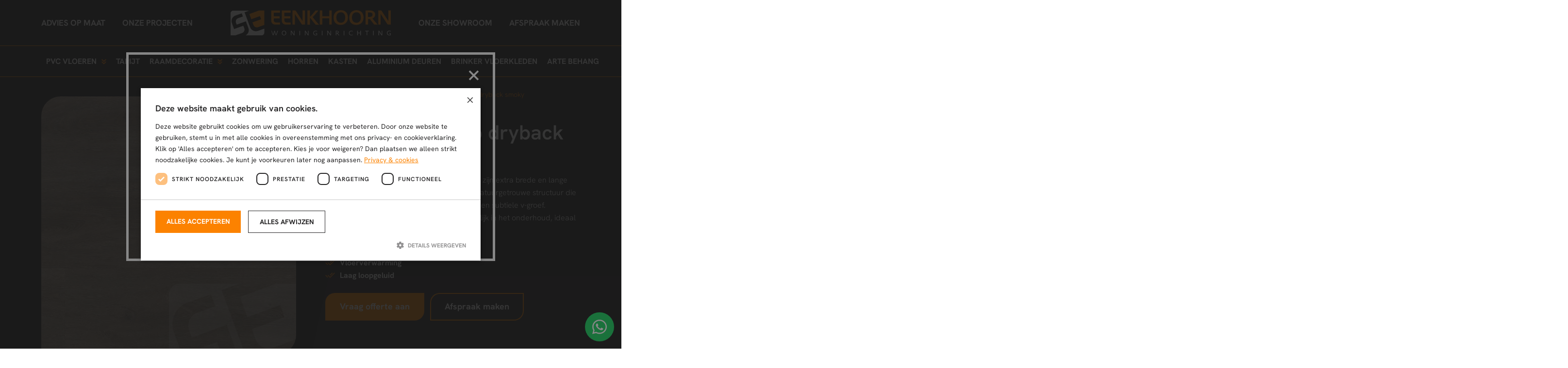

--- FILE ---
content_type: text/html; charset=UTF-8
request_url: https://eenkhoornwoninginrichting.nl/pvc-vloeren/pvc-rechte-plank/ambiant-robusto-dryback-smoky/
body_size: 15246
content:
<!DOCTYPE html>
<html lang="nl-NL">
<head>
    <meta content="text/html; charset=UTF-8" http-equiv="Content-Type">
<script type="text/javascript">
/* <![CDATA[ */
var gform;gform||(document.addEventListener("gform_main_scripts_loaded",function(){gform.scriptsLoaded=!0}),document.addEventListener("gform/theme/scripts_loaded",function(){gform.themeScriptsLoaded=!0}),window.addEventListener("DOMContentLoaded",function(){gform.domLoaded=!0}),gform={domLoaded:!1,scriptsLoaded:!1,themeScriptsLoaded:!1,isFormEditor:()=>"function"==typeof InitializeEditor,callIfLoaded:function(o){return!(!gform.domLoaded||!gform.scriptsLoaded||!gform.themeScriptsLoaded&&!gform.isFormEditor()||(gform.isFormEditor()&&console.warn("The use of gform.initializeOnLoaded() is deprecated in the form editor context and will be removed in Gravity Forms 3.1."),o(),0))},initializeOnLoaded:function(o){gform.callIfLoaded(o)||(document.addEventListener("gform_main_scripts_loaded",()=>{gform.scriptsLoaded=!0,gform.callIfLoaded(o)}),document.addEventListener("gform/theme/scripts_loaded",()=>{gform.themeScriptsLoaded=!0,gform.callIfLoaded(o)}),window.addEventListener("DOMContentLoaded",()=>{gform.domLoaded=!0,gform.callIfLoaded(o)}))},hooks:{action:{},filter:{}},addAction:function(o,r,e,t){gform.addHook("action",o,r,e,t)},addFilter:function(o,r,e,t){gform.addHook("filter",o,r,e,t)},doAction:function(o){gform.doHook("action",o,arguments)},applyFilters:function(o){return gform.doHook("filter",o,arguments)},removeAction:function(o,r){gform.removeHook("action",o,r)},removeFilter:function(o,r,e){gform.removeHook("filter",o,r,e)},addHook:function(o,r,e,t,n){null==gform.hooks[o][r]&&(gform.hooks[o][r]=[]);var d=gform.hooks[o][r];null==n&&(n=r+"_"+d.length),gform.hooks[o][r].push({tag:n,callable:e,priority:t=null==t?10:t})},doHook:function(r,o,e){var t;if(e=Array.prototype.slice.call(e,1),null!=gform.hooks[r][o]&&((o=gform.hooks[r][o]).sort(function(o,r){return o.priority-r.priority}),o.forEach(function(o){"function"!=typeof(t=o.callable)&&(t=window[t]),"action"==r?t.apply(null,e):e[0]=t.apply(null,e)})),"filter"==r)return e[0]},removeHook:function(o,r,t,n){var e;null!=gform.hooks[o][r]&&(e=(e=gform.hooks[o][r]).filter(function(o,r,e){return!!(null!=n&&n!=o.tag||null!=t&&t!=o.priority)}),gform.hooks[o][r]=e)}});
/* ]]> */
</script>

    <meta name="viewport" content="width=device-width, initial-scale=1.0, maximum-scale=1.0, user-scalable=0"/>
	<script type="text/javascript" charset="UTF-8" src="//cdn.cookie-script.com/s/37199715d8c6d8a9dc7072072281e705.js"></script>
    <meta name='robots' content='index, follow, max-image-preview:large, max-snippet:-1, max-video-preview:-1' />

	<!-- This site is optimized with the Yoast SEO plugin v26.6 - https://yoast.com/wordpress/plugins/seo/ -->
	<title>Ambiant Robusto dryback smoky - Eenkhoorn Woninginrichting</title>
	<link rel="canonical" href="https://eenkhoornwoninginrichting.nl/pvc-vloeren/pvc-rechte-plank/ambiant-robusto-dryback-smoky/" />
	<meta property="og:locale" content="nl_NL" />
	<meta property="og:type" content="article" />
	<meta property="og:title" content="Ambiant Robusto dryback smoky - Eenkhoorn Woninginrichting" />
	<meta property="og:description" content="Deze prachtige pvc vloer is te herkennen aan zijn extra brede en lange planken (153 x 25,3 cm). De vloer heeft een natuurgetrouwe structuur die exact de houtprint volgt en heeft daarnaast een subtiele v-groef. Bovendien is deze vloer ook nog eens makkelijk in het onderhoud, ideaal voor drukke huishoudens. Waterbestendig Vloerverwarming Laag loopgeluid" />
	<meta property="og:url" content="https://eenkhoornwoninginrichting.nl/pvc-vloeren/pvc-rechte-plank/ambiant-robusto-dryback-smoky/" />
	<meta property="og:site_name" content="Eenkhoorn Woninginrichting" />
	<meta property="article:published_time" content="2024-04-29T11:17:34+00:00" />
	<meta property="article:modified_time" content="2024-04-29T11:53:20+00:00" />
	<meta property="og:image" content="https://eenkhoornwoninginrichting.nl/wp-content/uploads/2024/04/robusto-dryback-smoky-1.jpg" />
	<meta property="og:image:width" content="1024" />
	<meta property="og:image:height" content="1024" />
	<meta property="og:image:type" content="image/jpeg" />
	<meta name="author" content="admin" />
	<meta name="twitter:card" content="summary_large_image" />
	<meta name="twitter:label1" content="Geschreven door" />
	<meta name="twitter:data1" content="admin" />
	<meta name="twitter:label2" content="Geschatte leestijd" />
	<meta name="twitter:data2" content="1 minuut" />
	<script type="application/ld+json" class="yoast-schema-graph">{"@context":"https://schema.org","@graph":[{"@type":"WebPage","@id":"https://eenkhoornwoninginrichting.nl/pvc-vloeren/pvc-rechte-plank/ambiant-robusto-dryback-smoky/","url":"https://eenkhoornwoninginrichting.nl/pvc-vloeren/pvc-rechte-plank/ambiant-robusto-dryback-smoky/","name":"Ambiant Robusto dryback smoky - Eenkhoorn Woninginrichting","isPartOf":{"@id":"https://eenkhoornwoninginrichting.nl/#website"},"primaryImageOfPage":{"@id":"https://eenkhoornwoninginrichting.nl/pvc-vloeren/pvc-rechte-plank/ambiant-robusto-dryback-smoky/#primaryimage"},"image":{"@id":"https://eenkhoornwoninginrichting.nl/pvc-vloeren/pvc-rechte-plank/ambiant-robusto-dryback-smoky/#primaryimage"},"thumbnailUrl":"https://eenkhoornwoninginrichting.nl/wp-content/uploads/2024/04/robusto-dryback-smoky-1.jpg","datePublished":"2024-04-29T11:17:34+00:00","dateModified":"2024-04-29T11:53:20+00:00","author":{"@id":"https://eenkhoornwoninginrichting.nl/#/schema/person/4ec750bf765dcdfeec6b0e346a54b45a"},"breadcrumb":{"@id":"https://eenkhoornwoninginrichting.nl/pvc-vloeren/pvc-rechte-plank/ambiant-robusto-dryback-smoky/#breadcrumb"},"inLanguage":"nl-NL","potentialAction":[{"@type":"ReadAction","target":["https://eenkhoornwoninginrichting.nl/pvc-vloeren/pvc-rechte-plank/ambiant-robusto-dryback-smoky/"]}]},{"@type":"ImageObject","inLanguage":"nl-NL","@id":"https://eenkhoornwoninginrichting.nl/pvc-vloeren/pvc-rechte-plank/ambiant-robusto-dryback-smoky/#primaryimage","url":"https://eenkhoornwoninginrichting.nl/wp-content/uploads/2024/04/robusto-dryback-smoky-1.jpg","contentUrl":"https://eenkhoornwoninginrichting.nl/wp-content/uploads/2024/04/robusto-dryback-smoky-1.jpg","width":1024,"height":1024},{"@type":"BreadcrumbList","@id":"https://eenkhoornwoninginrichting.nl/pvc-vloeren/pvc-rechte-plank/ambiant-robusto-dryback-smoky/#breadcrumb","itemListElement":[{"@type":"ListItem","position":1,"name":"Home","item":"https://eenkhoornwoninginrichting.nl/"},{"@type":"ListItem","position":2,"name":"PVC rechte plank","item":"https://eenkhoornwoninginrichting.nl/pvc-vloeren/pvc-rechte-plank/"},{"@type":"ListItem","position":3,"name":"Ambiant Robusto dryback smoky"}]},{"@type":"WebSite","@id":"https://eenkhoornwoninginrichting.nl/#website","url":"https://eenkhoornwoninginrichting.nl/","name":"Eenkhoorn Woninginrichting","description":"","potentialAction":[{"@type":"SearchAction","target":{"@type":"EntryPoint","urlTemplate":"https://eenkhoornwoninginrichting.nl/?s={search_term_string}"},"query-input":{"@type":"PropertyValueSpecification","valueRequired":true,"valueName":"search_term_string"}}],"inLanguage":"nl-NL"}]}</script>
	<!-- / Yoast SEO plugin. -->


<style id='wp-img-auto-sizes-contain-inline-css' type='text/css'>
img:is([sizes=auto i],[sizes^="auto," i]){contain-intrinsic-size:3000px 1500px}
/*# sourceURL=wp-img-auto-sizes-contain-inline-css */
</style>
<style id='classic-theme-styles-inline-css' type='text/css'>
/*! This file is auto-generated */
.wp-block-button__link{color:#fff;background-color:#32373c;border-radius:9999px;box-shadow:none;text-decoration:none;padding:calc(.667em + 2px) calc(1.333em + 2px);font-size:1.125em}.wp-block-file__button{background:#32373c;color:#fff;text-decoration:none}
/*# sourceURL=/wp-includes/css/classic-themes.min.css */
</style>
<link rel='stylesheet' id='framework-css' href='https://eenkhoornwoninginrichting.nl/wp-content/themes/eenkhoornwoninginrichting/css/framework.min.css?ver=6.9' type='text/css' media='all' />
<link rel='stylesheet' id='style-css' href='https://eenkhoornwoninginrichting.nl/wp-content/themes/eenkhoornwoninginrichting/style.css?ver=6.9' type='text/css' media='all' />
<script type="text/javascript" src="https://eenkhoornwoninginrichting.nl/wp-includes/js/jquery/jquery.min.js?ver=3.7.1" id="jquery-core-js"></script>
<script type="text/javascript" src="https://eenkhoornwoninginrichting.nl/wp-includes/js/jquery/jquery-migrate.min.js?ver=3.4.1" id="jquery-migrate-js"></script>
<link rel="icon" href="https://eenkhoornwoninginrichting.nl/wp-content/uploads/2024/04/cropped-favicon-32x32.png" sizes="32x32" />
<link rel="icon" href="https://eenkhoornwoninginrichting.nl/wp-content/uploads/2024/04/cropped-favicon-192x192.png" sizes="192x192" />
<link rel="apple-touch-icon" href="https://eenkhoornwoninginrichting.nl/wp-content/uploads/2024/04/cropped-favicon-180x180.png" />
<meta name="msapplication-TileImage" content="https://eenkhoornwoninginrichting.nl/wp-content/uploads/2024/04/cropped-favicon-270x270.png" />
	<meta name="google-site-verification" content="j6O0NIyDAgraYvaRj-EZaZcyYCaBUND2qOFZ6BGRkqc" />

<!-- Google tag (gtag.js) -->
<script async src="https://www.googletagmanager.com/gtag/js?id=G-5NE3QRJVE0"></script>
<script>
  window.dataLayer = window.dataLayer || [];
  function gtag(){dataLayer.push(arguments);}
  gtag('js', new Date());

  gtag('config', 'G-5NE3QRJVE0');
</script>	
	
	<!-- Google tag (gtag.js) -->
<script async src="https://www.googletagmanager.com/gtag/js?id=AW-16673227824"></script>
<script>
  window.dataLayer = window.dataLayer || [];
  function gtag(){dataLayer.push(arguments);}
  gtag('js', new Date());

  gtag('config', 'AW-16673227824');
</script>
	



<style id='global-styles-inline-css' type='text/css'>
:root{--wp--preset--aspect-ratio--square: 1;--wp--preset--aspect-ratio--4-3: 4/3;--wp--preset--aspect-ratio--3-4: 3/4;--wp--preset--aspect-ratio--3-2: 3/2;--wp--preset--aspect-ratio--2-3: 2/3;--wp--preset--aspect-ratio--16-9: 16/9;--wp--preset--aspect-ratio--9-16: 9/16;--wp--preset--color--black: #000000;--wp--preset--color--cyan-bluish-gray: #abb8c3;--wp--preset--color--white: #ffffff;--wp--preset--color--pale-pink: #f78da7;--wp--preset--color--vivid-red: #cf2e2e;--wp--preset--color--luminous-vivid-orange: #ff6900;--wp--preset--color--luminous-vivid-amber: #fcb900;--wp--preset--color--light-green-cyan: #7bdcb5;--wp--preset--color--vivid-green-cyan: #00d084;--wp--preset--color--pale-cyan-blue: #8ed1fc;--wp--preset--color--vivid-cyan-blue: #0693e3;--wp--preset--color--vivid-purple: #9b51e0;--wp--preset--gradient--vivid-cyan-blue-to-vivid-purple: linear-gradient(135deg,rgb(6,147,227) 0%,rgb(155,81,224) 100%);--wp--preset--gradient--light-green-cyan-to-vivid-green-cyan: linear-gradient(135deg,rgb(122,220,180) 0%,rgb(0,208,130) 100%);--wp--preset--gradient--luminous-vivid-amber-to-luminous-vivid-orange: linear-gradient(135deg,rgb(252,185,0) 0%,rgb(255,105,0) 100%);--wp--preset--gradient--luminous-vivid-orange-to-vivid-red: linear-gradient(135deg,rgb(255,105,0) 0%,rgb(207,46,46) 100%);--wp--preset--gradient--very-light-gray-to-cyan-bluish-gray: linear-gradient(135deg,rgb(238,238,238) 0%,rgb(169,184,195) 100%);--wp--preset--gradient--cool-to-warm-spectrum: linear-gradient(135deg,rgb(74,234,220) 0%,rgb(151,120,209) 20%,rgb(207,42,186) 40%,rgb(238,44,130) 60%,rgb(251,105,98) 80%,rgb(254,248,76) 100%);--wp--preset--gradient--blush-light-purple: linear-gradient(135deg,rgb(255,206,236) 0%,rgb(152,150,240) 100%);--wp--preset--gradient--blush-bordeaux: linear-gradient(135deg,rgb(254,205,165) 0%,rgb(254,45,45) 50%,rgb(107,0,62) 100%);--wp--preset--gradient--luminous-dusk: linear-gradient(135deg,rgb(255,203,112) 0%,rgb(199,81,192) 50%,rgb(65,88,208) 100%);--wp--preset--gradient--pale-ocean: linear-gradient(135deg,rgb(255,245,203) 0%,rgb(182,227,212) 50%,rgb(51,167,181) 100%);--wp--preset--gradient--electric-grass: linear-gradient(135deg,rgb(202,248,128) 0%,rgb(113,206,126) 100%);--wp--preset--gradient--midnight: linear-gradient(135deg,rgb(2,3,129) 0%,rgb(40,116,252) 100%);--wp--preset--font-size--small: 13px;--wp--preset--font-size--medium: 20px;--wp--preset--font-size--large: 36px;--wp--preset--font-size--x-large: 42px;--wp--preset--spacing--20: 0.44rem;--wp--preset--spacing--30: 0.67rem;--wp--preset--spacing--40: 1rem;--wp--preset--spacing--50: 1.5rem;--wp--preset--spacing--60: 2.25rem;--wp--preset--spacing--70: 3.38rem;--wp--preset--spacing--80: 5.06rem;--wp--preset--shadow--natural: 6px 6px 9px rgba(0, 0, 0, 0.2);--wp--preset--shadow--deep: 12px 12px 50px rgba(0, 0, 0, 0.4);--wp--preset--shadow--sharp: 6px 6px 0px rgba(0, 0, 0, 0.2);--wp--preset--shadow--outlined: 6px 6px 0px -3px rgb(255, 255, 255), 6px 6px rgb(0, 0, 0);--wp--preset--shadow--crisp: 6px 6px 0px rgb(0, 0, 0);}:where(.is-layout-flex){gap: 0.5em;}:where(.is-layout-grid){gap: 0.5em;}body .is-layout-flex{display: flex;}.is-layout-flex{flex-wrap: wrap;align-items: center;}.is-layout-flex > :is(*, div){margin: 0;}body .is-layout-grid{display: grid;}.is-layout-grid > :is(*, div){margin: 0;}:where(.wp-block-columns.is-layout-flex){gap: 2em;}:where(.wp-block-columns.is-layout-grid){gap: 2em;}:where(.wp-block-post-template.is-layout-flex){gap: 1.25em;}:where(.wp-block-post-template.is-layout-grid){gap: 1.25em;}.has-black-color{color: var(--wp--preset--color--black) !important;}.has-cyan-bluish-gray-color{color: var(--wp--preset--color--cyan-bluish-gray) !important;}.has-white-color{color: var(--wp--preset--color--white) !important;}.has-pale-pink-color{color: var(--wp--preset--color--pale-pink) !important;}.has-vivid-red-color{color: var(--wp--preset--color--vivid-red) !important;}.has-luminous-vivid-orange-color{color: var(--wp--preset--color--luminous-vivid-orange) !important;}.has-luminous-vivid-amber-color{color: var(--wp--preset--color--luminous-vivid-amber) !important;}.has-light-green-cyan-color{color: var(--wp--preset--color--light-green-cyan) !important;}.has-vivid-green-cyan-color{color: var(--wp--preset--color--vivid-green-cyan) !important;}.has-pale-cyan-blue-color{color: var(--wp--preset--color--pale-cyan-blue) !important;}.has-vivid-cyan-blue-color{color: var(--wp--preset--color--vivid-cyan-blue) !important;}.has-vivid-purple-color{color: var(--wp--preset--color--vivid-purple) !important;}.has-black-background-color{background-color: var(--wp--preset--color--black) !important;}.has-cyan-bluish-gray-background-color{background-color: var(--wp--preset--color--cyan-bluish-gray) !important;}.has-white-background-color{background-color: var(--wp--preset--color--white) !important;}.has-pale-pink-background-color{background-color: var(--wp--preset--color--pale-pink) !important;}.has-vivid-red-background-color{background-color: var(--wp--preset--color--vivid-red) !important;}.has-luminous-vivid-orange-background-color{background-color: var(--wp--preset--color--luminous-vivid-orange) !important;}.has-luminous-vivid-amber-background-color{background-color: var(--wp--preset--color--luminous-vivid-amber) !important;}.has-light-green-cyan-background-color{background-color: var(--wp--preset--color--light-green-cyan) !important;}.has-vivid-green-cyan-background-color{background-color: var(--wp--preset--color--vivid-green-cyan) !important;}.has-pale-cyan-blue-background-color{background-color: var(--wp--preset--color--pale-cyan-blue) !important;}.has-vivid-cyan-blue-background-color{background-color: var(--wp--preset--color--vivid-cyan-blue) !important;}.has-vivid-purple-background-color{background-color: var(--wp--preset--color--vivid-purple) !important;}.has-black-border-color{border-color: var(--wp--preset--color--black) !important;}.has-cyan-bluish-gray-border-color{border-color: var(--wp--preset--color--cyan-bluish-gray) !important;}.has-white-border-color{border-color: var(--wp--preset--color--white) !important;}.has-pale-pink-border-color{border-color: var(--wp--preset--color--pale-pink) !important;}.has-vivid-red-border-color{border-color: var(--wp--preset--color--vivid-red) !important;}.has-luminous-vivid-orange-border-color{border-color: var(--wp--preset--color--luminous-vivid-orange) !important;}.has-luminous-vivid-amber-border-color{border-color: var(--wp--preset--color--luminous-vivid-amber) !important;}.has-light-green-cyan-border-color{border-color: var(--wp--preset--color--light-green-cyan) !important;}.has-vivid-green-cyan-border-color{border-color: var(--wp--preset--color--vivid-green-cyan) !important;}.has-pale-cyan-blue-border-color{border-color: var(--wp--preset--color--pale-cyan-blue) !important;}.has-vivid-cyan-blue-border-color{border-color: var(--wp--preset--color--vivid-cyan-blue) !important;}.has-vivid-purple-border-color{border-color: var(--wp--preset--color--vivid-purple) !important;}.has-vivid-cyan-blue-to-vivid-purple-gradient-background{background: var(--wp--preset--gradient--vivid-cyan-blue-to-vivid-purple) !important;}.has-light-green-cyan-to-vivid-green-cyan-gradient-background{background: var(--wp--preset--gradient--light-green-cyan-to-vivid-green-cyan) !important;}.has-luminous-vivid-amber-to-luminous-vivid-orange-gradient-background{background: var(--wp--preset--gradient--luminous-vivid-amber-to-luminous-vivid-orange) !important;}.has-luminous-vivid-orange-to-vivid-red-gradient-background{background: var(--wp--preset--gradient--luminous-vivid-orange-to-vivid-red) !important;}.has-very-light-gray-to-cyan-bluish-gray-gradient-background{background: var(--wp--preset--gradient--very-light-gray-to-cyan-bluish-gray) !important;}.has-cool-to-warm-spectrum-gradient-background{background: var(--wp--preset--gradient--cool-to-warm-spectrum) !important;}.has-blush-light-purple-gradient-background{background: var(--wp--preset--gradient--blush-light-purple) !important;}.has-blush-bordeaux-gradient-background{background: var(--wp--preset--gradient--blush-bordeaux) !important;}.has-luminous-dusk-gradient-background{background: var(--wp--preset--gradient--luminous-dusk) !important;}.has-pale-ocean-gradient-background{background: var(--wp--preset--gradient--pale-ocean) !important;}.has-electric-grass-gradient-background{background: var(--wp--preset--gradient--electric-grass) !important;}.has-midnight-gradient-background{background: var(--wp--preset--gradient--midnight) !important;}.has-small-font-size{font-size: var(--wp--preset--font-size--small) !important;}.has-medium-font-size{font-size: var(--wp--preset--font-size--medium) !important;}.has-large-font-size{font-size: var(--wp--preset--font-size--large) !important;}.has-x-large-font-size{font-size: var(--wp--preset--font-size--x-large) !important;}
/*# sourceURL=global-styles-inline-css */
</style>
</head>
<body class="wp-singular post-template-default single single-post postid-411 single-format-standard wp-theme-eenkhoornwoninginrichting not-home">

    <header>
        <nav class="navbar navbar-main navbar-expand-md">
            <div class="container">

                 <a class="navbar-brand" href="https://eenkhoornwoninginrichting.nl">
                    <img src="https://eenkhoornwoninginrichting.nl/wp-content/themes/eenkhoornwoninginrichting/images/logo.svg" alt="Eenkhoorn Woninginrichting">
                </a>
                    

                <div class="collapse navbar-collapse">
                    
                    <ul id="main-menu" class="navbar-nav" itemscope itemtype="http://www.schema.org/SiteNavigationElement"><li  id="menu-item-77" class="menu-item menu-item-type-post_type menu-item-object-page menu-item-77 nav-item"><a href="https://eenkhoornwoninginrichting.nl/advies-op-maat/" class="nav-link">Advies op maat</a></li>
<li  id="menu-item-78" class="menu-item menu-item-type-post_type menu-item-object-page menu-item-78 nav-item"><a href="https://eenkhoornwoninginrichting.nl/projecten/" class="nav-link">Onze projecten</a></li>
<li  id="menu-item-79" class="menu-item menu-item-type-post_type menu-item-object-page menu-item-79 nav-item"><a href="https://eenkhoornwoninginrichting.nl/showroom/" class="nav-link">Onze showroom</a></li>
<li  id="menu-item-80" class="menu-item menu-item-type-post_type menu-item-object-page menu-item-80 nav-item"><a href="https://eenkhoornwoninginrichting.nl/afspraak-maken/" class="nav-link">Afspraak maken</a></li>
</ul>                </div>

                <a class="navbar-phone" href="tel:06 11273344"></a>

                <button class="navbar-toggler collapsed" data-toggle="navbar">
                    <span class="icon-bar"></span> 
                    <span class="icon-bar"></span> 
                    <span class="icon-bar"></span>
                </button>
            </div>
        </nav>

        <nav class="navbar navbar-sub navbar-expand-md">
            <div class="container">
                <div class="collapse navbar-collapse">

                     <ul id="main-menu" class="navbar-nav" itemscope itemtype="http://www.schema.org/SiteNavigationElement"><li  id="menu-item-83" class="menu-item menu-item-type-taxonomy menu-item-object-category current-post-ancestor menu-item-has-children dropdown menu-item-83 nav-item"><a class="nav-link" href="https://eenkhoornwoninginrichting.nl/pvc-vloeren/">PVC vloeren</a><span href="#" data-toggle="dropdown" aria-haspopup="true" aria-expanded="false" class="dropdown-toggle" id="menu-item-dropdown-83"></span>
<ul class="dropdown-menu" aria-labelledby="menu-item-dropdown-83">
	<li  id="menu-item-87" class="menu-item menu-item-type-taxonomy menu-item-object-category menu-item-87 nav-item"><a href="https://eenkhoornwoninginrichting.nl/pvc-vloeren/pvc-visgraat/" class="nav-link">PVC visgraat</a></li>
	<li  id="menu-item-86" class="menu-item menu-item-type-taxonomy menu-item-object-category current-post-ancestor current-menu-parent current-post-parent active menu-item-86 nav-item"><a href="https://eenkhoornwoninginrichting.nl/pvc-vloeren/pvc-rechte-plank/" class="nav-link">PVC rechte plank</a></li>
	<li  id="menu-item-85" class="menu-item menu-item-type-taxonomy menu-item-object-category menu-item-85 nav-item"><a href="https://eenkhoornwoninginrichting.nl/pvc-vloeren/pvc-hongaarse-punt/" class="nav-link">PVC Hongaarse punt</a></li>
	<li  id="menu-item-84" class="menu-item menu-item-type-taxonomy menu-item-object-category menu-item-84 nav-item"><a href="https://eenkhoornwoninginrichting.nl/pvc-vloeren/pvc-betonlook-tegel/" class="nav-link">PVC betonlook tegel</a></li>
</ul>
</li>
<li  id="menu-item-82" class="menu-item menu-item-type-taxonomy menu-item-object-category menu-item-82 nav-item"><a href="https://eenkhoornwoninginrichting.nl/tapijt/" class="nav-link">Tapijt</a></li>
<li  id="menu-item-88" class="menu-item menu-item-type-taxonomy menu-item-object-category menu-item-has-children dropdown menu-item-88 nav-item"><a class="nav-link" href="https://eenkhoornwoninginrichting.nl/raamdecoratie/">Raamdecoratie</a><span href="#" data-toggle="dropdown" aria-haspopup="true" aria-expanded="false" class="dropdown-toggle" id="menu-item-dropdown-88"></span>
<ul class="dropdown-menu" aria-labelledby="menu-item-dropdown-88">
	<li  id="menu-item-89" class="menu-item menu-item-type-taxonomy menu-item-object-category menu-item-89 nav-item"><a href="https://eenkhoornwoninginrichting.nl/gordijnen/" class="nav-link">Gordijnen</a></li>
</ul>
</li>
<li  id="menu-item-1263" class="menu-item menu-item-type-taxonomy menu-item-object-category menu-item-1263 nav-item"><a href="https://eenkhoornwoninginrichting.nl/zonwering-deal/" class="nav-link">Zonwering</a></li>
<li  id="menu-item-90" class="menu-item menu-item-type-taxonomy menu-item-object-category menu-item-90 nav-item"><a href="https://eenkhoornwoninginrichting.nl/horren/" class="nav-link">Horren</a></li>
<li  id="menu-item-91" class="menu-item menu-item-type-taxonomy menu-item-object-category menu-item-91 nav-item"><a href="https://eenkhoornwoninginrichting.nl/kasten/" class="nav-link">Kasten</a></li>
<li  id="menu-item-92" class="menu-item menu-item-type-taxonomy menu-item-object-category menu-item-92 nav-item"><a href="https://eenkhoornwoninginrichting.nl/aluminium-deuren/" class="nav-link">Aluminium deuren</a></li>
<li  id="menu-item-1200" class="menu-item menu-item-type-taxonomy menu-item-object-category menu-item-1200 nav-item"><a href="https://eenkhoornwoninginrichting.nl/brinker-vloerkleden/" class="nav-link">Brinker Vloerkleden</a></li>
<li  id="menu-item-1232" class="menu-item menu-item-type-taxonomy menu-item-object-category menu-item-1232 nav-item"><a href="https://eenkhoornwoninginrichting.nl/arte-behang/" class="nav-link">Arte behang</a></li>
</ul>
                    <ul id="main-menu" class="navbar-nav d-block d-sm-block d-md-none d-lg-none d-xl-none" itemscope itemtype="http://www.schema.org/SiteNavigationElement"><li  class="menu-item menu-item-type-post_type menu-item-object-page menu-item-77 nav-item"><a href="https://eenkhoornwoninginrichting.nl/advies-op-maat/" class="nav-link">Advies op maat</a></li>
<li  class="menu-item menu-item-type-post_type menu-item-object-page menu-item-78 nav-item"><a href="https://eenkhoornwoninginrichting.nl/projecten/" class="nav-link">Onze projecten</a></li>
<li  class="menu-item menu-item-type-post_type menu-item-object-page menu-item-79 nav-item"><a href="https://eenkhoornwoninginrichting.nl/showroom/" class="nav-link">Onze showroom</a></li>
<li  class="menu-item menu-item-type-post_type menu-item-object-page menu-item-80 nav-item"><a href="https://eenkhoornwoninginrichting.nl/afspraak-maken/" class="nav-link">Afspraak maken</a></li>
</ul>
                  
                </div>
            </div>
        </nav>

        <div class="navbar-background"></div>

    </header>

    <main>


    <article class="article">
        <div class="container">
             <div class="row large-gutters">
                
                <div class="col-12 col-sm-12 col-md-6 col-lg-6 col-xl-6">
                    <div class="article-gallery">
                                                                                                        
                                    <div class="article-image" data-fancybox-trigger="gallery" data-fancybox-index="0">
                                        <img width="1024" height="1024" src="https://eenkhoornwoninginrichting.nl/wp-content/uploads/2024/04/robusto-dryback-smoky-1.jpg" class="attachment-large size-large" alt="" decoding="async" fetchpriority="high" srcset="https://eenkhoornwoninginrichting.nl/wp-content/uploads/2024/04/robusto-dryback-smoky-1.jpg 1024w, https://eenkhoornwoninginrichting.nl/wp-content/uploads/2024/04/robusto-dryback-smoky-1-300x300.jpg 300w, https://eenkhoornwoninginrichting.nl/wp-content/uploads/2024/04/robusto-dryback-smoky-1-150x150.jpg 150w, https://eenkhoornwoninginrichting.nl/wp-content/uploads/2024/04/robusto-dryback-smoky-1-768x768.jpg 768w" sizes="(max-width: 1024px) 100vw, 1024px" />                                    </div>
                                
                                                                        </div>

                                            <div class="article-thumbs row small-gutters">

                                                    
                                                            <div class="col-4">
                                     <a class="article-image" href="https://eenkhoornwoninginrichting.nl/wp-content/uploads/2024/04/robusto-dryback-smoky-1.jpg" data-fancybox="gallery" data-caption="">
                                        <img width="300" height="300" src="https://eenkhoornwoninginrichting.nl/wp-content/uploads/2024/04/robusto-dryback-smoky-1-300x300.jpg" class="attachment-medium size-medium" alt="" decoding="async" srcset="https://eenkhoornwoninginrichting.nl/wp-content/uploads/2024/04/robusto-dryback-smoky-1-300x300.jpg 300w, https://eenkhoornwoninginrichting.nl/wp-content/uploads/2024/04/robusto-dryback-smoky-1-150x150.jpg 150w, https://eenkhoornwoninginrichting.nl/wp-content/uploads/2024/04/robusto-dryback-smoky-1-768x768.jpg 768w, https://eenkhoornwoninginrichting.nl/wp-content/uploads/2024/04/robusto-dryback-smoky-1.jpg 1024w" sizes="(max-width: 300px) 100vw, 300px" />                                    </a>
                                </div>
                                                            <div class="col-4">
                                     <a class="article-image" href="https://eenkhoornwoninginrichting.nl/wp-content/uploads/2024/04/robusto-dryback-smoky-3.jpg" data-fancybox="gallery" data-caption="">
                                        <img width="239" height="300" src="https://eenkhoornwoninginrichting.nl/wp-content/uploads/2024/04/robusto-dryback-smoky-3-239x300.jpg" class="attachment-medium size-medium" alt="" decoding="async" srcset="https://eenkhoornwoninginrichting.nl/wp-content/uploads/2024/04/robusto-dryback-smoky-3-239x300.jpg 239w, https://eenkhoornwoninginrichting.nl/wp-content/uploads/2024/04/robusto-dryback-smoky-3-817x1024.jpg 817w, https://eenkhoornwoninginrichting.nl/wp-content/uploads/2024/04/robusto-dryback-smoky-3-768x963.jpg 768w, https://eenkhoornwoninginrichting.nl/wp-content/uploads/2024/04/robusto-dryback-smoky-3.jpg 957w" sizes="(max-width: 239px) 100vw, 239px" />                                    </a>
                                </div>
                                                            <div class="col-4">
                                     <a class="article-image" href="https://eenkhoornwoninginrichting.nl/wp-content/uploads/2024/04/robusto-dryback-smoky-4.jpg" data-fancybox="gallery" data-caption="">
                                        <img width="300" height="221" src="https://eenkhoornwoninginrichting.nl/wp-content/uploads/2024/04/robusto-dryback-smoky-4-300x221.jpg" class="attachment-medium size-medium" alt="" decoding="async" loading="lazy" srcset="https://eenkhoornwoninginrichting.nl/wp-content/uploads/2024/04/robusto-dryback-smoky-4-300x221.jpg 300w, https://eenkhoornwoninginrichting.nl/wp-content/uploads/2024/04/robusto-dryback-smoky-4-1024x754.jpg 1024w, https://eenkhoornwoninginrichting.nl/wp-content/uploads/2024/04/robusto-dryback-smoky-4-768x566.jpg 768w, https://eenkhoornwoninginrichting.nl/wp-content/uploads/2024/04/robusto-dryback-smoky-4.jpg 1200w" sizes="auto, (max-width: 300px) 100vw, 300px" />                                    </a>
                                </div>
                                                            <div class="col-4">
                                     <a class="article-image" href="https://eenkhoornwoninginrichting.nl/wp-content/uploads/2024/04/robusto-dryback-smoky-5.jpg" data-fancybox="gallery" data-caption="">
                                        <img width="300" height="222" src="https://eenkhoornwoninginrichting.nl/wp-content/uploads/2024/04/robusto-dryback-smoky-5-300x222.jpg" class="attachment-medium size-medium" alt="" decoding="async" loading="lazy" srcset="https://eenkhoornwoninginrichting.nl/wp-content/uploads/2024/04/robusto-dryback-smoky-5-300x222.jpg 300w, https://eenkhoornwoninginrichting.nl/wp-content/uploads/2024/04/robusto-dryback-smoky-5-1024x759.jpg 1024w, https://eenkhoornwoninginrichting.nl/wp-content/uploads/2024/04/robusto-dryback-smoky-5-768x569.jpg 768w, https://eenkhoornwoninginrichting.nl/wp-content/uploads/2024/04/robusto-dryback-smoky-5.jpg 1200w" sizes="auto, (max-width: 300px) 100vw, 300px" />                                    </a>
                                </div>
                                                            <div class="col-4">
                                     <a class="article-image" href="https://eenkhoornwoninginrichting.nl/wp-content/uploads/2024/04/robusto-dryback-smoky-6.jpg" data-fancybox="gallery" data-caption="">
                                        <img width="300" height="217" src="https://eenkhoornwoninginrichting.nl/wp-content/uploads/2024/04/robusto-dryback-smoky-6-300x217.jpg" class="attachment-medium size-medium" alt="" decoding="async" loading="lazy" srcset="https://eenkhoornwoninginrichting.nl/wp-content/uploads/2024/04/robusto-dryback-smoky-6-300x217.jpg 300w, https://eenkhoornwoninginrichting.nl/wp-content/uploads/2024/04/robusto-dryback-smoky-6-1024x742.jpg 1024w, https://eenkhoornwoninginrichting.nl/wp-content/uploads/2024/04/robusto-dryback-smoky-6-768x556.jpg 768w, https://eenkhoornwoninginrichting.nl/wp-content/uploads/2024/04/robusto-dryback-smoky-6.jpg 1200w" sizes="auto, (max-width: 300px) 100vw, 300px" />                                    </a>
                                </div>
                                                            <div class="col-4">
                                     <a class="article-image" href="https://eenkhoornwoninginrichting.nl/wp-content/uploads/2024/04/robusto-dryback-smoky-7.jpg" data-fancybox="gallery" data-caption="">
                                        <img width="300" height="253" src="https://eenkhoornwoninginrichting.nl/wp-content/uploads/2024/04/robusto-dryback-smoky-7-300x253.jpg" class="attachment-medium size-medium" alt="" decoding="async" loading="lazy" srcset="https://eenkhoornwoninginrichting.nl/wp-content/uploads/2024/04/robusto-dryback-smoky-7-300x253.jpg 300w, https://eenkhoornwoninginrichting.nl/wp-content/uploads/2024/04/robusto-dryback-smoky-7-1024x864.jpg 1024w, https://eenkhoornwoninginrichting.nl/wp-content/uploads/2024/04/robusto-dryback-smoky-7-768x648.jpg 768w, https://eenkhoornwoninginrichting.nl/wp-content/uploads/2024/04/robusto-dryback-smoky-7.jpg 1200w" sizes="auto, (max-width: 300px) 100vw, 300px" />                                    </a>
                                </div>
                                                            <div class="col-4">
                                     <a class="article-image" href="https://eenkhoornwoninginrichting.nl/wp-content/uploads/2024/04/robusto-dryback-smoky-8.jpg" data-fancybox="gallery" data-caption="">
                                        <img width="300" height="260" src="https://eenkhoornwoninginrichting.nl/wp-content/uploads/2024/04/robusto-dryback-smoky-8-300x260.jpg" class="attachment-medium size-medium" alt="" decoding="async" loading="lazy" srcset="https://eenkhoornwoninginrichting.nl/wp-content/uploads/2024/04/robusto-dryback-smoky-8-300x260.jpg 300w, https://eenkhoornwoninginrichting.nl/wp-content/uploads/2024/04/robusto-dryback-smoky-8-1024x886.jpg 1024w, https://eenkhoornwoninginrichting.nl/wp-content/uploads/2024/04/robusto-dryback-smoky-8-768x664.jpg 768w, https://eenkhoornwoninginrichting.nl/wp-content/uploads/2024/04/robusto-dryback-smoky-8.jpg 1200w" sizes="auto, (max-width: 300px) 100vw, 300px" />                                    </a>
                                </div>
                                                            <div class="col-4">
                                     <a class="article-image" href="https://eenkhoornwoninginrichting.nl/wp-content/uploads/2024/04/robusto-dryback-smoky-2.jpg" data-fancybox="gallery" data-caption="">
                                        <img width="300" height="300" src="https://eenkhoornwoninginrichting.nl/wp-content/uploads/2024/04/robusto-dryback-smoky-2-300x300.jpg" class="attachment-medium size-medium" alt="" decoding="async" loading="lazy" srcset="https://eenkhoornwoninginrichting.nl/wp-content/uploads/2024/04/robusto-dryback-smoky-2-300x300.jpg 300w, https://eenkhoornwoninginrichting.nl/wp-content/uploads/2024/04/robusto-dryback-smoky-2-1024x1024.jpg 1024w, https://eenkhoornwoninginrichting.nl/wp-content/uploads/2024/04/robusto-dryback-smoky-2-150x150.jpg 150w, https://eenkhoornwoninginrichting.nl/wp-content/uploads/2024/04/robusto-dryback-smoky-2-768x768.jpg 768w, https://eenkhoornwoninginrichting.nl/wp-content/uploads/2024/04/robusto-dryback-smoky-2.jpg 1200w" sizes="auto, (max-width: 300px) 100vw, 300px" />                                    </a>
                                </div>
                                                    </div>
                                    </div>

                <div class="col-12 col-sm-12 col-md-6 col-lg-6 col-xl-6">
                    <div class="article-content">

                        <p class="breadcrumbs"><span><span><a href="https://eenkhoornwoninginrichting.nl/">Home</a></span> <span class="seperator"></span> <span><a href="https://eenkhoornwoninginrichting.nl/pvc-vloeren/pvc-rechte-plank/">PVC rechte plank</a></span> <span class="seperator"></span> <span class="breadcrumb_last" aria-current="page">Ambiant Robusto dryback smoky</span></span></p>
                                                    <h6>PVC rechte plank</h6>
                        
                        <h1>Ambiant Robusto dryback smoky</h1>
                        <p>Deze prachtige pvc vloer is te herkennen aan zijn extra brede en lange planken (153 x 25,3 cm). De vloer heeft een natuurgetrouwe structuur die exact de houtprint volgt en heeft daarnaast een subtiele v-groef. Bovendien is deze vloer ook nog eens makkelijk in het onderhoud, ideaal voor drukke huishoudens.</p>
<ul>
<li>Waterbestendig</li>
<li>Vloerverwarming</li>
<li>Laag loopgeluid</li>
</ul>
                        
                       
                        <div class="article-content__buttons">

                            <button type="button" class="btn" data-toggle="modal" data-target="#offerte">Vraag offerte aan</button> <button type="button" class="btn btn--outline" data-toggle="modal" data-target="#afspraak-maken">Afspraak maken</button>
                        </div>
                    </div>

                    
					<div class="article-specs">
																					<h3 class="h2">Specificaties</h3>
														<table id="product-attribute-specs-table" class="data table additional-attributes less table-gradient" role="tabpanel" data-role="content" aria-hidden="false">
<tbody>
<tr class="">
<th class="label" scope="row">Artikelnummer</th>
<td class="data" data-th="Artikelnummer">9085153019</td>
</tr>
<tr class="">
<th class="label" scope="row">Soort pvc</th>
<td class="data" data-th="Soort pvc">plak</td>
</tr>
<tr class="">
<th class="label" scope="row">Totale dikte (mm)</th>
<td class="data" data-th="Totale dikte (mm)">2,50</td>
</tr>
<tr class="">
<th class="label" scope="row">Dikte toplaag (mm)</th>
<td class="data" data-th="Dikte toplaag (mm)">0,55</td>
</tr>
<tr class="">
<th class="label" scope="row">Lengte (cm)</th>
<td class="data" data-th="Lengte (cm)">153,00</td>
</tr>
<tr class="">
<th class="label" scope="row">Breedte (cm)</th>
<td class="data" data-th="Breedte (cm)">25,30</td>
</tr>
<tr class="">
<th class="label" scope="row">Aantal m² per pak</th>
<td class="data" data-th="Aantal m² per pak">3,87</td>
</tr>
<tr class="">
<th class="label" scope="row">Aantal panelen / stuks per pak</th>
<td class="data" data-th="Aantal panelen / stuks per pak">10,00</td>
</tr>
<tr class="attrHide">
<th class="label" scope="row">V-groeven</th>
<td class="data" data-th="V-groeven">4-zijdes (micro)</td>
</tr>
<tr class="attrHide">
<th class="label" scope="row">Oppervlakte structuur</th>
<td class="data" data-th="Oppervlakte structuur">natuurgetrouwe structuur (EIR)</td>
</tr>
<tr class="attrHide">
<th class="label" scope="row">Geschikt voor vloerverwarming</th>
<td class="data" data-th="Geschikt voor vloerverwarming">ja, cementdekvloer max. 27 °C</td>
</tr>
<tr class="attrHide">
<th class="label" scope="row">Soort vloerverwarming</th>
<td class="data" data-th="Soort vloerverwarming">watergedragen &amp; Elektrisch</td>
</tr>
<tr class="attrHide">
<th class="label" scope="row">Warmtedoorlaatweerstand (m² K/W)</th>
<td class="data" data-th="Warmtedoorlaatweerstand (m² K/W)">0,04</td>
</tr>
<tr class="attrHide">
<th class="label" scope="row">Gebruiksklasse consumenten</th>
<td class="data" data-th="Gebruiksklasse consumenten">23 &#8211; zwaar woongebruik</td>
</tr>
<tr class="attrHide">
<th class="label" scope="row">Gebruiksklasse project</th>
<td class="data" data-th="Gebruiksklasse project">34 &#8211; intensief projectgebruik</td>
</tr>
<tr class="attrHide">
<th class="label" scope="row">Silent Rigid Click</th>
<td class="data" data-th="Silent Rigid Click">nee</td>
</tr>
<tr class="attrHide">
<th class="label" scope="row">vtwonen</th>
<td class="data" data-th="vtwonen">nee</td>
</tr>
<tr class="attrHide">
<th class="label" scope="row">Antislip</th>
<td class="data" data-th="Antislip">ja</td>
</tr>
<tr class="attrHide">
<th class="label" scope="row">Brandclassificatie</th>
<td class="data" data-th="Brandclassificatie">Bfl-s1</td>
</tr>
<tr class="attrHide">
<th class="label" scope="row">Formaldehyde emissie</th>
<td class="data" data-th="Formaldehyde emissie">E1</td>
</tr>
<tr class="attrHide">
<th class="label" scope="row">Zwenkwielgeschiktheid</th>
<td class="data" data-th="Zwenkwielgeschiktheid">A &#8211; continu gebruik</td>
</tr>
<tr class="attrHide">
<th class="label" scope="row">Garantie Woongebruik (jaren)</th>
<td class="data" data-th="Garantie Woongebruik (jaren)">levenslange garantie</td>
</tr>
</tbody>
</table>
											</div>
                    
                   
                </div>
            </div>
        </div>
    </article>

    <div class="modal fade" id="offerte" tabindex="-1" role="dialog" aria-labelledby="offerte" aria-hidden="true">
        <div class="modal-dialog" role="document">
            <div class="modal-content">
                <div class="modal-body">
                    <button type="button" class="close" data-dismiss="modal" aria-label="Close">
                        <span aria-hidden="true">&times;</span>
                    </button>

                    
                <div class='gf_browser_chrome gform_wrapper gravity-theme gform-theme--no-framework' data-form-theme='gravity-theme' data-form-index='0' id='gform_wrapper_2' ><div id='gf_2' class='gform_anchor' tabindex='-1'></div>
                        <div class='gform_heading'>
                            <p class='gform_description'><h3>Offerte aanvragen</h3></p>
							<p class='gform_required_legend'></p>
                        </div><form method='post' enctype='multipart/form-data' target='gform_ajax_frame_2' id='gform_2'  action='/pvc-vloeren/pvc-rechte-plank/ambiant-robusto-dryback-smoky/#gf_2' data-formid='2' novalidate>
                        <div class='gform-body gform_body'><div id='gform_fields_2' class='gform_fields top_label form_sublabel_below description_below validation_below'><div id="field_2_10" class="gfield gfield--type-honeypot gform_validation_container field_sublabel_below gfield--has-description field_description_below field_validation_below gfield_visibility_visible"  ><label class='gfield_label gform-field-label' for='input_2_10'>Instagram</label><div class='ginput_container'><input name='input_10' id='input_2_10' type='text' value='' autocomplete='new-password'/></div><div class='gfield_description' id='gfield_description_2_10'>Dit veld is bedoeld voor validatiedoeleinden en moet niet worden gewijzigd.</div></div><div id="field_2_1" class="gfield gfield--type-text gfield--input-type-text gfield--width-half field_sublabel_below gfield--no-description field_description_below field_validation_below gfield_visibility_visible"  ><label class='gfield_label gform-field-label' for='input_2_1'>Voornaam</label><div class='ginput_container ginput_container_text'><input name='input_1' id='input_2_1' type='text' value='' class='large'    placeholder='Uw voornaam'  aria-invalid="false"   /></div></div><div id="field_2_3" class="gfield gfield--type-text gfield--input-type-text gfield--width-half field_sublabel_below gfield--no-description field_description_below field_validation_below gfield_visibility_visible"  ><label class='gfield_label gform-field-label' for='input_2_3'>Achternaam</label><div class='ginput_container ginput_container_text'><input name='input_3' id='input_2_3' type='text' value='' class='large'    placeholder='Uw achternaam'  aria-invalid="false"   /></div></div><div id="field_2_4" class="gfield gfield--type-text gfield--input-type-text gfield--width-half field_sublabel_below gfield--no-description field_description_below field_validation_below gfield_visibility_visible"  ><label class='gfield_label gform-field-label' for='input_2_4'>Telefoonnummer</label><div class='ginput_container ginput_container_text'><input name='input_4' id='input_2_4' type='text' value='' class='large'    placeholder='Uw telefoonnummer'  aria-invalid="false"   /></div></div><div id="field_2_5" class="gfield gfield--type-email gfield--input-type-email gfield--width-half gfield_contains_required field_sublabel_below gfield--no-description field_description_below field_validation_below gfield_visibility_visible"  ><label class='gfield_label gform-field-label' for='input_2_5'>E-mailadres<span class="gfield_required"><span class="gfield_required gfield_required_asterisk">*</span></span></label><div class='ginput_container ginput_container_email'>
                            <input name='input_5' id='input_2_5' type='email' value='' class='large'   placeholder='Uw e-mailadres' aria-required="true" aria-invalid="false"  />
                        </div></div><div id="field_2_9" class="gfield gfield--type-text gfield--input-type-text gfield--width-full field_sublabel_below gfield--no-description field_description_below field_validation_below gfield_visibility_hidden"  ><div class="admin-hidden-markup"><i class="gform-icon gform-icon--hidden" aria-hidden="true" title="Dit veld is verborgen bij het bekijken van het formulier"></i><span>Dit veld is verborgen bij het bekijken van het formulier</span></div><label class='gfield_label gform-field-label' for='input_2_9'>Titel pagina/product</label><div class='ginput_container ginput_container_text'><input name='input_9' id='input_2_9' type='text' value='Ambiant Robusto dryback smoky' class='large'      aria-invalid="false"   /></div></div><div id="field_2_6" class="gfield gfield--type-textarea gfield--input-type-textarea gfield--width-full field_sublabel_below gfield--no-description field_description_below field_validation_below gfield_visibility_visible"  ><label class='gfield_label gform-field-label' for='input_2_6'>Opmerkingen</label><div class='ginput_container ginput_container_textarea'><textarea name='input_6' id='input_2_6' class='textarea large'    placeholder='Schrijf hier eventueel uw bericht'  aria-invalid="false"   rows='5' cols='50'></textarea></div></div></div></div>
        <div class='gform-footer gform_footer top_label'> <button id="gform_submit_button_2" type="submit" class="gform_button button btn" onclick="gform.submission.handleButtonClick(this);">Versturen</button> <input type='hidden' name='gform_ajax' value='form_id=2&amp;title=&amp;description=1&amp;tabindex=0&amp;theme=gravity-theme&amp;styles=[]&amp;hash=f8375cdb7ebb07fcb16955bd22cdc473' />
            <input type='hidden' class='gform_hidden' name='gform_submission_method' data-js='gform_submission_method_2' value='iframe' />
            <input type='hidden' class='gform_hidden' name='gform_theme' data-js='gform_theme_2' id='gform_theme_2' value='gravity-theme' />
            <input type='hidden' class='gform_hidden' name='gform_style_settings' data-js='gform_style_settings_2' id='gform_style_settings_2' value='[]' />
            <input type='hidden' class='gform_hidden' name='is_submit_2' value='1' />
            <input type='hidden' class='gform_hidden' name='gform_submit' value='2' />
            
            <input type='hidden' class='gform_hidden' name='gform_unique_id' value='' />
            <input type='hidden' class='gform_hidden' name='state_2' value='WyJbXSIsIjU3ODkzY2UxY2QyNTYwMzA4YmRiY2QyZDUzZTgxNGQ1Il0=' />
            <input type='hidden' autocomplete='off' class='gform_hidden' name='gform_target_page_number_2' id='gform_target_page_number_2' value='0' />
            <input type='hidden' autocomplete='off' class='gform_hidden' name='gform_source_page_number_2' id='gform_source_page_number_2' value='1' />
            <input type='hidden' name='gform_field_values' value='' />
            
        </div>
                        </form>
                        </div>
		                <iframe style='display:none;width:0px;height:0px;' src='about:blank' name='gform_ajax_frame_2' id='gform_ajax_frame_2' title='Dit iframe bevat de vereiste logica om Ajax aangedreven Gravity Forms te verwerken.'></iframe>
		                <script type="text/javascript">
/* <![CDATA[ */
 gform.initializeOnLoaded( function() {gformInitSpinner( 2, '[data-uri]', true );jQuery('#gform_ajax_frame_2').on('load',function(){var contents = jQuery(this).contents().find('*').html();var is_postback = contents.indexOf('GF_AJAX_POSTBACK') >= 0;if(!is_postback){return;}var form_content = jQuery(this).contents().find('#gform_wrapper_2');var is_confirmation = jQuery(this).contents().find('#gform_confirmation_wrapper_2').length > 0;var is_redirect = contents.indexOf('gformRedirect(){') >= 0;var is_form = form_content.length > 0 && ! is_redirect && ! is_confirmation;var mt = parseInt(jQuery('html').css('margin-top'), 10) + parseInt(jQuery('body').css('margin-top'), 10) + 100;if(is_form){jQuery('#gform_wrapper_2').html(form_content.html());if(form_content.hasClass('gform_validation_error')){jQuery('#gform_wrapper_2').addClass('gform_validation_error');} else {jQuery('#gform_wrapper_2').removeClass('gform_validation_error');}setTimeout( function() { /* delay the scroll by 50 milliseconds to fix a bug in chrome */ jQuery(document).scrollTop(jQuery('#gform_wrapper_2').offset().top - mt); }, 50 );if(window['gformInitDatepicker']) {gformInitDatepicker();}if(window['gformInitPriceFields']) {gformInitPriceFields();}var current_page = jQuery('#gform_source_page_number_2').val();gformInitSpinner( 2, '[data-uri]', true );jQuery(document).trigger('gform_page_loaded', [2, current_page]);window['gf_submitting_2'] = false;}else if(!is_redirect){var confirmation_content = jQuery(this).contents().find('.GF_AJAX_POSTBACK').html();if(!confirmation_content){confirmation_content = contents;}jQuery('#gform_wrapper_2').replaceWith(confirmation_content);jQuery(document).scrollTop(jQuery('#gf_2').offset().top - mt);jQuery(document).trigger('gform_confirmation_loaded', [2]);window['gf_submitting_2'] = false;wp.a11y.speak(jQuery('#gform_confirmation_message_2').text());}else{jQuery('#gform_2').append(contents);if(window['gformRedirect']) {gformRedirect();}}jQuery(document).trigger("gform_pre_post_render", [{ formId: "2", currentPage: "current_page", abort: function() { this.preventDefault(); } }]);        if (event && event.defaultPrevented) {                return;        }        const gformWrapperDiv = document.getElementById( "gform_wrapper_2" );        if ( gformWrapperDiv ) {            const visibilitySpan = document.createElement( "span" );            visibilitySpan.id = "gform_visibility_test_2";            gformWrapperDiv.insertAdjacentElement( "afterend", visibilitySpan );        }        const visibilityTestDiv = document.getElementById( "gform_visibility_test_2" );        let postRenderFired = false;        function triggerPostRender() {            if ( postRenderFired ) {                return;            }            postRenderFired = true;            gform.core.triggerPostRenderEvents( 2, current_page );            if ( visibilityTestDiv ) {                visibilityTestDiv.parentNode.removeChild( visibilityTestDiv );            }        }        function debounce( func, wait, immediate ) {            var timeout;            return function() {                var context = this, args = arguments;                var later = function() {                    timeout = null;                    if ( !immediate ) func.apply( context, args );                };                var callNow = immediate && !timeout;                clearTimeout( timeout );                timeout = setTimeout( later, wait );                if ( callNow ) func.apply( context, args );            };        }        const debouncedTriggerPostRender = debounce( function() {            triggerPostRender();        }, 200 );        if ( visibilityTestDiv && visibilityTestDiv.offsetParent === null ) {            const observer = new MutationObserver( ( mutations ) => {                mutations.forEach( ( mutation ) => {                    if ( mutation.type === 'attributes' && visibilityTestDiv.offsetParent !== null ) {                        debouncedTriggerPostRender();                        observer.disconnect();                    }                });            });            observer.observe( document.body, {                attributes: true,                childList: false,                subtree: true,                attributeFilter: [ 'style', 'class' ],            });        } else {            triggerPostRender();        }    } );} ); 
/* ]]> */
</script>
                </div>
            </div>
        </div>
    </div>


    <div class="modal fade" id="afspraak-maken" tabindex="-1" role="dialog" aria-labelledby="afspraak-maken" aria-hidden="true">
        <div class="modal-dialog" role="document">
            <div class="modal-content">
                <div class="modal-body">
                    <button type="button" class="close" data-dismiss="modal" aria-label="Close">
                        <span aria-hidden="true">&times;</span>
                    </button>

                    
                <div class='gf_browser_chrome gform_wrapper gravity-theme gform-theme--no-framework' data-form-theme='gravity-theme' data-form-index='0' id='gform_wrapper_1' ><div id='gf_1' class='gform_anchor' tabindex='-1'></div>
                        <div class='gform_heading'>
                            <p class='gform_description'><h3>Afspraak maken</h3></p>
							<p class='gform_required_legend'></p>
                        </div><form method='post' enctype='multipart/form-data' target='gform_ajax_frame_1' id='gform_1'  action='/pvc-vloeren/pvc-rechte-plank/ambiant-robusto-dryback-smoky/#gf_1' data-formid='1' novalidate>
                        <div class='gform-body gform_body'><div id='gform_fields_1' class='gform_fields top_label form_sublabel_below description_below validation_below'><div id="field_1_10" class="gfield gfield--type-honeypot gform_validation_container field_sublabel_below gfield--has-description field_description_below field_validation_below gfield_visibility_visible"  ><label class='gfield_label gform-field-label' for='input_1_10'>Name</label><div class='ginput_container'><input name='input_10' id='input_1_10' type='text' value='' autocomplete='new-password'/></div><div class='gfield_description' id='gfield_description_1_10'>Dit veld is bedoeld voor validatiedoeleinden en moet niet worden gewijzigd.</div></div><div id="field_1_1" class="gfield gfield--type-text gfield--input-type-text gfield--width-half field_sublabel_below gfield--no-description field_description_below field_validation_below gfield_visibility_visible"  ><label class='gfield_label gform-field-label' for='input_1_1'>Voornaam</label><div class='ginput_container ginput_container_text'><input name='input_1' id='input_1_1' type='text' value='' class='large'    placeholder='Uw voornaam'  aria-invalid="false"   /></div></div><div id="field_1_3" class="gfield gfield--type-text gfield--input-type-text gfield--width-half field_sublabel_below gfield--no-description field_description_below field_validation_below gfield_visibility_visible"  ><label class='gfield_label gform-field-label' for='input_1_3'>Achternaam</label><div class='ginput_container ginput_container_text'><input name='input_3' id='input_1_3' type='text' value='' class='large'    placeholder='Uw achternaam'  aria-invalid="false"   /></div></div><div id="field_1_4" class="gfield gfield--type-text gfield--input-type-text gfield--width-half field_sublabel_below gfield--no-description field_description_below field_validation_below gfield_visibility_visible"  ><label class='gfield_label gform-field-label' for='input_1_4'>Telefoonnummer</label><div class='ginput_container ginput_container_text'><input name='input_4' id='input_1_4' type='text' value='' class='large'    placeholder='Uw telefoonnummer'  aria-invalid="false"   /></div></div><div id="field_1_5" class="gfield gfield--type-email gfield--input-type-email gfield--width-half gfield_contains_required field_sublabel_below gfield--no-description field_description_below field_validation_below gfield_visibility_visible"  ><label class='gfield_label gform-field-label' for='input_1_5'>E-mailadres<span class="gfield_required"><span class="gfield_required gfield_required_asterisk">*</span></span></label><div class='ginput_container ginput_container_email'>
                            <input name='input_5' id='input_1_5' type='email' value='' class='large'   placeholder='Uw e-mailadres' aria-required="true" aria-invalid="false"  />
                        </div></div><div id="field_1_8" class="gfield gfield--type-text gfield--input-type-text gfield--width-full field_sublabel_below gfield--no-description field_description_below field_validation_below gfield_visibility_visible"  ><label class='gfield_label gform-field-label' for='input_1_8'>Gewenste datum</label><div class='ginput_container ginput_container_text'><input name='input_8' id='input_1_8' type='text' value='' class='large'    placeholder='Uw gewenste datum'  aria-invalid="false"   /></div></div><div id="field_1_9" class="gfield gfield--type-text gfield--input-type-text gfield--width-full field_sublabel_below gfield--no-description field_description_below field_validation_below gfield_visibility_hidden"  ><div class="admin-hidden-markup"><i class="gform-icon gform-icon--hidden" aria-hidden="true" title="Dit veld is verborgen bij het bekijken van het formulier"></i><span>Dit veld is verborgen bij het bekijken van het formulier</span></div><label class='gfield_label gform-field-label' for='input_1_9'>Titel pagina/product</label><div class='ginput_container ginput_container_text'><input name='input_9' id='input_1_9' type='text' value='Ambiant Robusto dryback smoky' class='large'      aria-invalid="false"   /></div></div><div id="field_1_6" class="gfield gfield--type-textarea gfield--input-type-textarea gfield--width-full field_sublabel_below gfield--no-description field_description_below field_validation_below gfield_visibility_visible"  ><label class='gfield_label gform-field-label' for='input_1_6'>Opmerkingen</label><div class='ginput_container ginput_container_textarea'><textarea name='input_6' id='input_1_6' class='textarea large'    placeholder='Schrijf hier eventueel uw bericht'  aria-invalid="false"   rows='5' cols='50'></textarea></div></div></div></div>
        <div class='gform-footer gform_footer top_label'> <button id="gform_submit_button_1" type="submit" class="gform_button button btn" onclick="gform.submission.handleButtonClick(this);">Versturen</button> <input type='hidden' name='gform_ajax' value='form_id=1&amp;title=&amp;description=1&amp;tabindex=0&amp;theme=gravity-theme&amp;styles=[]&amp;hash=bda3a1527cd20fb54d1784f99610aa7d' />
            <input type='hidden' class='gform_hidden' name='gform_submission_method' data-js='gform_submission_method_1' value='iframe' />
            <input type='hidden' class='gform_hidden' name='gform_theme' data-js='gform_theme_1' id='gform_theme_1' value='gravity-theme' />
            <input type='hidden' class='gform_hidden' name='gform_style_settings' data-js='gform_style_settings_1' id='gform_style_settings_1' value='[]' />
            <input type='hidden' class='gform_hidden' name='is_submit_1' value='1' />
            <input type='hidden' class='gform_hidden' name='gform_submit' value='1' />
            
            <input type='hidden' class='gform_hidden' name='gform_unique_id' value='' />
            <input type='hidden' class='gform_hidden' name='state_1' value='WyJbXSIsIjU3ODkzY2UxY2QyNTYwMzA4YmRiY2QyZDUzZTgxNGQ1Il0=' />
            <input type='hidden' autocomplete='off' class='gform_hidden' name='gform_target_page_number_1' id='gform_target_page_number_1' value='0' />
            <input type='hidden' autocomplete='off' class='gform_hidden' name='gform_source_page_number_1' id='gform_source_page_number_1' value='1' />
            <input type='hidden' name='gform_field_values' value='' />
            
        </div>
                        </form>
                        </div>
		                <iframe style='display:none;width:0px;height:0px;' src='about:blank' name='gform_ajax_frame_1' id='gform_ajax_frame_1' title='Dit iframe bevat de vereiste logica om Ajax aangedreven Gravity Forms te verwerken.'></iframe>
		                <script type="text/javascript">
/* <![CDATA[ */
 gform.initializeOnLoaded( function() {gformInitSpinner( 1, '[data-uri]', true );jQuery('#gform_ajax_frame_1').on('load',function(){var contents = jQuery(this).contents().find('*').html();var is_postback = contents.indexOf('GF_AJAX_POSTBACK') >= 0;if(!is_postback){return;}var form_content = jQuery(this).contents().find('#gform_wrapper_1');var is_confirmation = jQuery(this).contents().find('#gform_confirmation_wrapper_1').length > 0;var is_redirect = contents.indexOf('gformRedirect(){') >= 0;var is_form = form_content.length > 0 && ! is_redirect && ! is_confirmation;var mt = parseInt(jQuery('html').css('margin-top'), 10) + parseInt(jQuery('body').css('margin-top'), 10) + 100;if(is_form){jQuery('#gform_wrapper_1').html(form_content.html());if(form_content.hasClass('gform_validation_error')){jQuery('#gform_wrapper_1').addClass('gform_validation_error');} else {jQuery('#gform_wrapper_1').removeClass('gform_validation_error');}setTimeout( function() { /* delay the scroll by 50 milliseconds to fix a bug in chrome */ jQuery(document).scrollTop(jQuery('#gform_wrapper_1').offset().top - mt); }, 50 );if(window['gformInitDatepicker']) {gformInitDatepicker();}if(window['gformInitPriceFields']) {gformInitPriceFields();}var current_page = jQuery('#gform_source_page_number_1').val();gformInitSpinner( 1, '[data-uri]', true );jQuery(document).trigger('gform_page_loaded', [1, current_page]);window['gf_submitting_1'] = false;}else if(!is_redirect){var confirmation_content = jQuery(this).contents().find('.GF_AJAX_POSTBACK').html();if(!confirmation_content){confirmation_content = contents;}jQuery('#gform_wrapper_1').replaceWith(confirmation_content);jQuery(document).scrollTop(jQuery('#gf_1').offset().top - mt);jQuery(document).trigger('gform_confirmation_loaded', [1]);window['gf_submitting_1'] = false;wp.a11y.speak(jQuery('#gform_confirmation_message_1').text());}else{jQuery('#gform_1').append(contents);if(window['gformRedirect']) {gformRedirect();}}jQuery(document).trigger("gform_pre_post_render", [{ formId: "1", currentPage: "current_page", abort: function() { this.preventDefault(); } }]);        if (event && event.defaultPrevented) {                return;        }        const gformWrapperDiv = document.getElementById( "gform_wrapper_1" );        if ( gformWrapperDiv ) {            const visibilitySpan = document.createElement( "span" );            visibilitySpan.id = "gform_visibility_test_1";            gformWrapperDiv.insertAdjacentElement( "afterend", visibilitySpan );        }        const visibilityTestDiv = document.getElementById( "gform_visibility_test_1" );        let postRenderFired = false;        function triggerPostRender() {            if ( postRenderFired ) {                return;            }            postRenderFired = true;            gform.core.triggerPostRenderEvents( 1, current_page );            if ( visibilityTestDiv ) {                visibilityTestDiv.parentNode.removeChild( visibilityTestDiv );            }        }        function debounce( func, wait, immediate ) {            var timeout;            return function() {                var context = this, args = arguments;                var later = function() {                    timeout = null;                    if ( !immediate ) func.apply( context, args );                };                var callNow = immediate && !timeout;                clearTimeout( timeout );                timeout = setTimeout( later, wait );                if ( callNow ) func.apply( context, args );            };        }        const debouncedTriggerPostRender = debounce( function() {            triggerPostRender();        }, 200 );        if ( visibilityTestDiv && visibilityTestDiv.offsetParent === null ) {            const observer = new MutationObserver( ( mutations ) => {                mutations.forEach( ( mutation ) => {                    if ( mutation.type === 'attributes' && visibilityTestDiv.offsetParent !== null ) {                        debouncedTriggerPostRender();                        observer.disconnect();                    }                });            });            observer.observe( document.body, {                attributes: true,                childList: false,                subtree: true,                attributeFilter: [ 'style', 'class' ],            });        } else {            triggerPostRender();        }    } );} ); 
/* ]]> */
</script>
                </div>
            </div>
        </div>
    </div>

    



                    <section class="partners">
                <div class="container">
                    <div class="partners-header">
                        <h6>Eenkhoorn Woninginrichting</h6>
                        <h2>Onze leveranciers</h2>
                    </div>
                    <div class="partners-slider">
                                                    <div>
                                <div class="partner">
                                    <img width="1" height="1" src="https://eenkhoornwoninginrichting.nl/wp-content/uploads/2024/04/ambiant-vloeren.svg" class="attachment-medium_large size-medium_large" alt="" decoding="async" loading="lazy" />                 
                                </div>
                            </div>
                                                    <div>
                                <div class="partner">
                                    <img width="1" height="1" src="https://eenkhoornwoninginrichting.nl/wp-content/uploads/2024/05/husol.svg" class="attachment-medium_large size-medium_large" alt="" decoding="async" loading="lazy" />                 
                                </div>
                            </div>
                                                    <div>
                                <div class="partner">
                                    <img width="1" height="1" src="https://eenkhoornwoninginrichting.nl/wp-content/uploads/2024/04/gelasta.svg" class="attachment-medium_large size-medium_large" alt="" decoding="async" loading="lazy" />                 
                                </div>
                            </div>
                                                    <div>
                                <div class="partner">
                                    <img width="446" height="85" src="https://eenkhoornwoninginrichting.nl/wp-content/uploads/2024/05/keje-raamdecoratie.gif" class="attachment-medium_large size-medium_large" alt="" decoding="async" loading="lazy" />                 
                                </div>
                            </div>
                                                    <div>
                                <div class="partner">
                                    <img width="1" height="1" src="https://eenkhoornwoninginrichting.nl/wp-content/uploads/2024/04/belakos.svg" class="attachment-medium_large size-medium_large" alt="" decoding="async" loading="lazy" />                 
                                </div>
                            </div>
                                                    <div>
                                <div class="partner">
                                    <img width="482" height="127" src="https://eenkhoornwoninginrichting.nl/wp-content/uploads/2024/05/logo-uzin-utz.jpg" class="attachment-medium_large size-medium_large" alt="" decoding="async" loading="lazy" srcset="https://eenkhoornwoninginrichting.nl/wp-content/uploads/2024/05/logo-uzin-utz.jpg 482w, https://eenkhoornwoninginrichting.nl/wp-content/uploads/2024/05/logo-uzin-utz-300x79.jpg 300w" sizes="auto, (max-width: 482px) 100vw, 482px" />                 
                                </div>
                            </div>
                                                    <div>
                                <div class="partner">
                                    <img width="1" height="1" src="https://eenkhoornwoninginrichting.nl/wp-content/uploads/2024/04/vivafloors.svg" class="attachment-medium_large size-medium_large" alt="" decoding="async" loading="lazy" />                 
                                </div>
                            </div>
                                                    <div>
                                <div class="partner">
                                    <img width="1" height="1" src="https://eenkhoornwoninginrichting.nl/wp-content/uploads/2024/05/raffito.svg" class="attachment-medium_large size-medium_large" alt="" decoding="async" loading="lazy" />                 
                                </div>
                            </div>
                                                    <div>
                                <div class="partner">
                                    <img width="768" height="178" src="https://eenkhoornwoninginrichting.nl/wp-content/uploads/2024/06/world-wide-weavers-logo-768x178.png" class="attachment-medium_large size-medium_large" alt="" decoding="async" loading="lazy" srcset="https://eenkhoornwoninginrichting.nl/wp-content/uploads/2024/06/world-wide-weavers-logo-768x178.png 768w, https://eenkhoornwoninginrichting.nl/wp-content/uploads/2024/06/world-wide-weavers-logo-300x70.png 300w, https://eenkhoornwoninginrichting.nl/wp-content/uploads/2024/06/world-wide-weavers-logo-1024x237.png 1024w, https://eenkhoornwoninginrichting.nl/wp-content/uploads/2024/06/world-wide-weavers-logo.png 1294w" sizes="auto, (max-width: 768px) 100vw, 768px" />                 
                                </div>
                            </div>
                                                    <div>
                                <div class="partner">
                                    <img width="564" height="188" src="https://eenkhoornwoninginrichting.nl/wp-content/uploads/2024/06/style-by-abz.png" class="attachment-medium_large size-medium_large" alt="" decoding="async" loading="lazy" srcset="https://eenkhoornwoninginrichting.nl/wp-content/uploads/2024/06/style-by-abz.png 564w, https://eenkhoornwoninginrichting.nl/wp-content/uploads/2024/06/style-by-abz-300x100.png 300w" sizes="auto, (max-width: 564px) 100vw, 564px" />                 
                                </div>
                            </div>
                                                    <div>
                                <div class="partner">
                                    <img width="768" height="154" src="https://eenkhoornwoninginrichting.nl/wp-content/uploads/2025/01/eenkhoorn-woninginrichting-arte-behang-logo-768x154.png" class="attachment-medium_large size-medium_large" alt="" decoding="async" loading="lazy" srcset="https://eenkhoornwoninginrichting.nl/wp-content/uploads/2025/01/eenkhoorn-woninginrichting-arte-behang-logo-768x154.png 768w, https://eenkhoornwoninginrichting.nl/wp-content/uploads/2025/01/eenkhoorn-woninginrichting-arte-behang-logo-300x60.png 300w, https://eenkhoornwoninginrichting.nl/wp-content/uploads/2025/01/eenkhoorn-woninginrichting-arte-behang-logo-1024x205.png 1024w, https://eenkhoornwoninginrichting.nl/wp-content/uploads/2025/01/eenkhoorn-woninginrichting-arte-behang-logo.png 1200w" sizes="auto, (max-width: 768px) 100vw, 768px" />                 
                                </div>
                            </div>
                                                    <div>
                                <div class="partner">
                                    <img width="500" height="126" src="https://eenkhoornwoninginrichting.nl/wp-content/uploads/2025/01/eenkhoorn-woninginrichting-brinker-carpets-logo.png" class="attachment-medium_large size-medium_large" alt="" decoding="async" loading="lazy" srcset="https://eenkhoornwoninginrichting.nl/wp-content/uploads/2025/01/eenkhoorn-woninginrichting-brinker-carpets-logo.png 500w, https://eenkhoornwoninginrichting.nl/wp-content/uploads/2025/01/eenkhoorn-woninginrichting-brinker-carpets-logo-300x76.png 300w" sizes="auto, (max-width: 500px) 100vw, 500px" />                 
                                </div>
                            </div>
                                                    <div>
                                <div class="partner">
                                    <img width="1" height="1" src="https://eenkhoornwoninginrichting.nl/wp-content/uploads/2025/01/Somfy_logo.svg" class="attachment-medium_large size-medium_large" alt="" decoding="async" loading="lazy" />                 
                                </div>
                            </div>
                                            </div>
                </div>
            </section>
        
        
                            <article class="article">
                    <div class="container">
                         <div class="row large-gutters align-items-end">
                            <div class="col-12 col-sm-12 col-md-6 col-lg-6 col-xl-6 order-1 order-sm-1 order-md-2 order-lg-2 order-xl-2">
                                <div class="article-image">
                                    <img width="768" height="512" src="https://eenkhoornwoninginrichting.nl/wp-content/uploads/2024/05/eenkhoorn-woninginrichting-legservice-768x512.jpg" class="attachment-medium_large size-medium_large wp-post-image" alt="" decoding="async" loading="lazy" srcset="https://eenkhoornwoninginrichting.nl/wp-content/uploads/2024/05/eenkhoorn-woninginrichting-legservice-768x512.jpg 768w, https://eenkhoornwoninginrichting.nl/wp-content/uploads/2024/05/eenkhoorn-woninginrichting-legservice-300x200.jpg 300w, https://eenkhoornwoninginrichting.nl/wp-content/uploads/2024/05/eenkhoorn-woninginrichting-legservice-1024x682.jpg 1024w, https://eenkhoornwoninginrichting.nl/wp-content/uploads/2024/05/eenkhoorn-woninginrichting-legservice-1536x1024.jpg 1536w, https://eenkhoornwoninginrichting.nl/wp-content/uploads/2024/05/eenkhoorn-woninginrichting-legservice.jpg 2000w" sizes="auto, (max-width: 768px) 100vw, 768px" />                                </div>
                            </div>
                            <div class="col-12 col-sm-12 col-md-6 col-lg-6 col-xl-6 order-2 order-sm-2 order-md-1 order-lg-1 order-xl-1">
                                <div class="article-content">
                                    <h6>Legservice</h6>
<h2>Uw vloer compleet verzorgt</h2>
<p><strong>We bieden bij Eenkhoorn Woninginrichting een uitgebreide legservice voor vloeren aan, waaronder het egaliseren van de vloer. Zonder gedoe kunt u genieten van een perfect resultaat van ons ervaren team van vakmensen.</strong></p>
<p>Wij zorgen ervoor dat alles tot in de puntjes wordt verzorgd, van het egaliseren van de ondervloer tot het nauwkeurig leggen van de nieuwe vloer. Wij garanderen een vlekkeloze installatie die aan al uw wensen voldoet, of je nu kiest voor PVC, tapijt, laminaat of vinyl.</p>
<p>Laat ons team uw vloerproject van begin tot eind voltooien. Om meer te weten te komen over onze uitgebreide legservice en hoe we je kunnen helpen bij het realiseren van uw vloer.</p>
                                </div>
                            </div>
                        </div>
                    </div>
                </article>
            
        
        

                    <section class="cards">
                <div class="container">
                    <div class="cards-header">
                        <h6>Projecten</h6>
                        <h2>Recent afgeronde projecten</h2>
                    </div>
                    <div class="cards-slider row">
                                                    <div class="col-12 col-sm-12 col-md-6 col-lg-6 col-xl-6">
                                <div class="card">
                                    <a href="https://eenkhoornwoninginrichting.nl/project/stijlvolle-interieurafwerking-in-wilp-met-een-pvc-vloer-en-luxe-raambekleding/" class="card-image">
                                        <img width="768" height="432" src="https://eenkhoornwoninginrichting.nl/wp-content/uploads/2024/07/eenkhoorn-woninginrichting-wilp-pvc-vloer-raamdecoratie-8-768x432.jpeg" class="attachment-medium_large size-medium_large wp-post-image" alt="" decoding="async" loading="lazy" srcset="https://eenkhoornwoninginrichting.nl/wp-content/uploads/2024/07/eenkhoorn-woninginrichting-wilp-pvc-vloer-raamdecoratie-8-768x432.jpeg 768w, https://eenkhoornwoninginrichting.nl/wp-content/uploads/2024/07/eenkhoorn-woninginrichting-wilp-pvc-vloer-raamdecoratie-8-300x169.jpeg 300w, https://eenkhoornwoninginrichting.nl/wp-content/uploads/2024/07/eenkhoorn-woninginrichting-wilp-pvc-vloer-raamdecoratie-8-1024x576.jpeg 1024w, https://eenkhoornwoninginrichting.nl/wp-content/uploads/2024/07/eenkhoorn-woninginrichting-wilp-pvc-vloer-raamdecoratie-8-1536x864.jpeg 1536w, https://eenkhoornwoninginrichting.nl/wp-content/uploads/2024/07/eenkhoorn-woninginrichting-wilp-pvc-vloer-raamdecoratie-8-2048x1152.jpeg 2048w" sizes="auto, (max-width: 768px) 100vw, 768px" />                                        <div class="card-image__content">
                                            <h4>Stijlvolle interieurafwerking in Wilp met een PVC-vloer en luxe raambekleding</h4>
                                        </div>
                                    </a>
                                   
                                </div>
                            </div>

                                                    <div class="col-12 col-sm-12 col-md-6 col-lg-6 col-xl-6">
                                <div class="card">
                                    <a href="https://eenkhoornwoninginrichting.nl/project/mooie-woning-in-apeldoorn-voorzien-van-gordijnen-en-houten-jaloezieen/" class="card-image">
                                        <img width="768" height="576" src="https://eenkhoornwoninginrichting.nl/wp-content/uploads/2024/06/eenkhoorn-woninginrichting-apeldoorn-1-768x576.jpeg" class="attachment-medium_large size-medium_large wp-post-image" alt="" decoding="async" loading="lazy" srcset="https://eenkhoornwoninginrichting.nl/wp-content/uploads/2024/06/eenkhoorn-woninginrichting-apeldoorn-1-768x576.jpeg 768w, https://eenkhoornwoninginrichting.nl/wp-content/uploads/2024/06/eenkhoorn-woninginrichting-apeldoorn-1-300x225.jpeg 300w, https://eenkhoornwoninginrichting.nl/wp-content/uploads/2024/06/eenkhoorn-woninginrichting-apeldoorn-1-1024x768.jpeg 1024w, https://eenkhoornwoninginrichting.nl/wp-content/uploads/2024/06/eenkhoorn-woninginrichting-apeldoorn-1-1536x1152.jpeg 1536w, https://eenkhoornwoninginrichting.nl/wp-content/uploads/2024/06/eenkhoorn-woninginrichting-apeldoorn-1-2048x1536.jpeg 2048w" sizes="auto, (max-width: 768px) 100vw, 768px" />                                        <div class="card-image__content">
                                            <h4>Mooie woning in Apeldoorn voorzien van gordijnen en houten jaloezieën</h4>
                                        </div>
                                    </a>
                                   
                                </div>
                            </div>

                                                    <div class="col-12 col-sm-12 col-md-6 col-lg-6 col-xl-6">
                                <div class="card">
                                    <a href="https://eenkhoornwoninginrichting.nl/project/complete-woning-gestoffeerd-in-beekbergen/" class="card-image">
                                        <img width="768" height="960" src="https://eenkhoornwoninginrichting.nl/wp-content/uploads/2024/05/eenkhoorn_woninginrichting_1706618814_3291679650043356909_44066056592-768x960.jpg" class="attachment-medium_large size-medium_large wp-post-image" alt="" decoding="async" loading="lazy" srcset="https://eenkhoornwoninginrichting.nl/wp-content/uploads/2024/05/eenkhoorn_woninginrichting_1706618814_3291679650043356909_44066056592-768x960.jpg 768w, https://eenkhoornwoninginrichting.nl/wp-content/uploads/2024/05/eenkhoorn_woninginrichting_1706618814_3291679650043356909_44066056592-240x300.jpg 240w, https://eenkhoornwoninginrichting.nl/wp-content/uploads/2024/05/eenkhoorn_woninginrichting_1706618814_3291679650043356909_44066056592-819x1024.jpg 819w, https://eenkhoornwoninginrichting.nl/wp-content/uploads/2024/05/eenkhoorn_woninginrichting_1706618814_3291679650043356909_44066056592-1229x1536.jpg 1229w, https://eenkhoornwoninginrichting.nl/wp-content/uploads/2024/05/eenkhoorn_woninginrichting_1706618814_3291679650043356909_44066056592.jpg 1440w" sizes="auto, (max-width: 768px) 100vw, 768px" />                                        <div class="card-image__content">
                                            <h4>Complete woning gestoffeerd in Beekbergen</h4>
                                        </div>
                                    </a>
                                   
                                </div>
                            </div>

                          
                    </div>
                </div>
            </section>
        
    </main>

    <footer>
        <div class="footer-main">
            <div class="container">
                <div class="row large-gutters">
                    <div class="col-12 col-sm-6 col-md-4 col-lg-4 col-xl-4">
                        <img class="footer-logo" src="https://eenkhoornwoninginrichting.nl/wp-content/themes/eenkhoornwoninginrichting/images/logo-footer.svg">

                        <ul class="footer-contact">
                                                           <li>Warmtekrachtstraat 23A</li>
                                                                                       <li>8094 SE Hattemerbroek</li>
                                                        <li>&nbsp;</li>
                                                            <li><a href="tel:06 11273344" data-title="Tel">06 11273344</a></li>
                                                                                       <li><a href="mailto:info@eenkhoornwoninginrichting.nl" data-title="Mail">info@eenkhoornwoninginrichting.nl</a></li>
                                                    </ul>
                    </div>
                   
                    <div class="col-6 col-sm-6 col-md col-lg col-xl">
                        <h6>Onze diensten</h6>
                        <ul id="menu-onze-diensten" class="footer-menu" itemscope itemtype="http://www.schema.org/SiteNavigationElement"><li id="menu-item-93" class="menu-item menu-item-type-taxonomy menu-item-object-category current-post-ancestor menu-item-93"><a href="https://eenkhoornwoninginrichting.nl/pvc-vloeren/">PVC vloeren</a></li>
<li id="menu-item-94" class="menu-item menu-item-type-taxonomy menu-item-object-category menu-item-94"><a href="https://eenkhoornwoninginrichting.nl/tapijt/">Tapijt</a></li>
<li id="menu-item-95" class="menu-item menu-item-type-taxonomy menu-item-object-category menu-item-95"><a href="https://eenkhoornwoninginrichting.nl/raamdecoratie/">Raamdecoratie</a></li>
<li id="menu-item-96" class="menu-item menu-item-type-taxonomy menu-item-object-category menu-item-96"><a href="https://eenkhoornwoninginrichting.nl/gordijnen/">Gordijnen</a></li>
<li id="menu-item-97" class="menu-item menu-item-type-taxonomy menu-item-object-category menu-item-97"><a href="https://eenkhoornwoninginrichting.nl/horren/">Horren</a></li>
<li id="menu-item-98" class="menu-item menu-item-type-taxonomy menu-item-object-category menu-item-98"><a href="https://eenkhoornwoninginrichting.nl/kasten/">Kasten</a></li>
<li id="menu-item-99" class="menu-item menu-item-type-taxonomy menu-item-object-category menu-item-99"><a href="https://eenkhoornwoninginrichting.nl/aluminium-deuren/">Aluminium deuren</a></li>
<li id="menu-item-1237" class="menu-item menu-item-type-taxonomy menu-item-object-category menu-item-1237"><a href="https://eenkhoornwoninginrichting.nl/brinker-vloerkleden/">Brinker Vloerkleden</a></li>
<li id="menu-item-1238" class="menu-item menu-item-type-taxonomy menu-item-object-category menu-item-1238"><a href="https://eenkhoornwoninginrichting.nl/arte-behang/">Arte behang</a></li>
</ul>                    </div>
                    <div class="col-6 col-sm-6 col-md col-lg col-xl">
                        <h6>Snel naar</h6>
                        <ul id="menu-snel-naar" class="footer-menu" itemscope itemtype="http://www.schema.org/SiteNavigationElement"><li id="menu-item-106" class="menu-item menu-item-type-post_type menu-item-object-page menu-item-106"><a href="https://eenkhoornwoninginrichting.nl/over-ons/">Over ons</a></li>
<li id="menu-item-102" class="menu-item menu-item-type-post_type menu-item-object-page menu-item-102"><a href="https://eenkhoornwoninginrichting.nl/advies-op-maat/">Advies op maat</a></li>
<li id="menu-item-103" class="menu-item menu-item-type-post_type menu-item-object-page menu-item-103"><a href="https://eenkhoornwoninginrichting.nl/projecten/">Onze projecten</a></li>
<li id="menu-item-104" class="menu-item menu-item-type-post_type menu-item-object-page menu-item-104"><a href="https://eenkhoornwoninginrichting.nl/showroom/">Onze showroom</a></li>
<li id="menu-item-105" class="menu-item menu-item-type-post_type menu-item-object-page menu-item-105"><a href="https://eenkhoornwoninginrichting.nl/afspraak-maken/">Afspraak maken</a></li>
</ul>                    </div>
                    <div class="col-12 col-sm-6 col-md-3 col-lg-3 col-xl-3">
                        <h6>Showroom</h6>
<p>Onze showroom is geopend op afspraak, zodat we u persoonlijke aandacht en deskundig advies kunnen bieden. Maak een afspraak en ontdek ons uitgebreide assortiment in alle rust. We kijken ernaar uit u te verwelkomen!</p>
                    </div>
                </div>
            </div>
        </div>
        <div class="footer-sub">
            <div class="container">
                <div class="row big-gutters">
                    <div class="col-12 col-sm-12 col-md col-lg col-xl">
                        <p><b>© Eenkhoorn Woninginrichting</b> Alle rechten voorbehouden</p>
                       
                    </div>
                    <div class="col-12 col-sm-12 col-md-auto col-lg-auto col-xl-auto">
                        <ul id="menu-copyright-menu" class="menu" itemscope itemtype="http://www.schema.org/SiteNavigationElement"><li id="menu-item-108" class="menu-item menu-item-type-post_type menu-item-object-page menu-item-108"><a href="https://eenkhoornwoninginrichting.nl/privacy-cookies/">Privacy &#038; cookies</a></li>
</ul>                    </div>
                </div>
            </div>
        </div>
    </footer>


        <div id="modal" class="modal fade modal-center" role="dialog">
            <div class="modal-dialog modal-lg modal-dialog-centered">
                <div class="modal-content">
                   
                    					
					<button type="button" class="close close-old" data-dismiss="modal" aria-label="Close">
                          <span aria-hidden="true">&times;</span>
                        </button>
					
                        <div class="modal-body">
                            <p><a href="https://eenkhoornwoninginrichting.nl/zonwering-deal/"><img loading="lazy" decoding="async" class="alignnone size-full wp-image-1264" src="https://eenkhoornwoninginrichting.nl/wp-content/uploads/2025/05/Eenkhoorn-Zonwering-scaled.jpg" alt="" width="2560" height="1440" srcset="https://eenkhoornwoninginrichting.nl/wp-content/uploads/2025/05/Eenkhoorn-Zonwering-scaled.jpg 2560w, https://eenkhoornwoninginrichting.nl/wp-content/uploads/2025/05/Eenkhoorn-Zonwering-300x169.jpg 300w, https://eenkhoornwoninginrichting.nl/wp-content/uploads/2025/05/Eenkhoorn-Zonwering-1024x576.jpg 1024w, https://eenkhoornwoninginrichting.nl/wp-content/uploads/2025/05/Eenkhoorn-Zonwering-768x432.jpg 768w, https://eenkhoornwoninginrichting.nl/wp-content/uploads/2025/05/Eenkhoorn-Zonwering-1536x864.jpg 1536w, https://eenkhoornwoninginrichting.nl/wp-content/uploads/2025/05/Eenkhoorn-Zonwering-2048x1152.jpg 2048w" sizes="auto, (max-width: 2560px) 100vw, 2560px" /></a></p>
                        </div>
                                    </div>

            </div>
        </div>
    
	
		
		<script>
			(function($){
				$(document).ready(function() {

					// Only show the modal if it hasn't been shown in this session
					if (!sessionStorage.getItem('modalShown')) {

						function show_modal(){
							$('#modal').modal();
							sessionStorage.setItem('modalShown', 'true'); // Mark as shown
						}

						window.setTimeout(show_modal, 2000);
					}
					
				});
			})(jQuery);
		</script>
	

	   		<a class="whatsapp" href="https://api.whatsapp.com/send/?phone=31611273344" target="_BLANK">
   			<svg xmlns="http://www.w3.org/2000/svg" viewBox="0 0 448 512"><path d="M380.9 97.1C339 55.1 283.2 32 223.9 32c-122.4 0-222 99.6-222 222 0 39.1 10.2 77.3 29.6 111L0 480l117.7-30.9c32.4 17.7 68.9 27 106.1 27h.1c122.3 0 224.1-99.6 224.1-222 0-59.3-25.2-115-67.1-157zm-157 341.6c-33.2 0-65.7-8.9-94-25.7l-6.7-4-69.8 18.3L72 359.2l-4.4-7c-18.5-29.4-28.2-63.3-28.2-98.2 0-101.7 82.8-184.5 184.6-184.5 49.3 0 95.6 19.2 130.4 54.1 34.8 34.9 56.2 81.2 56.1 130.5 0 101.8-84.9 184.6-186.6 184.6zm101.2-138.2c-5.5-2.8-32.8-16.2-37.9-18-5.1-1.9-8.8-2.8-12.5 2.8-3.7 5.6-14.3 18-17.6 21.8-3.2 3.7-6.5 4.2-12 1.4-32.6-16.3-54-29.1-75.5-66-5.7-9.8 5.7-9.1 16.3-30.3 1.8-3.7.9-6.9-.5-9.7-1.4-2.8-12.5-30.1-17.1-41.2-4.5-10.8-9.1-9.3-12.5-9.5-3.2-.2-6.9-.2-10.6-.2-3.7 0-9.7 1.4-14.8 6.9-5.1 5.6-19.4 19-19.4 46.3 0 27.3 19.9 53.7 22.6 57.4 2.8 3.7 39.1 59.7 94.8 83.8 35.2 15.2 49 16.5 66.6 13.9 10.7-1.6 32.8-13.4 37.4-26.4 4.6-13 4.6-24.1 3.2-26.4-1.3-2.5-5-3.9-10.5-6.6z"/></svg>
   		</a> 
    
	<script type="speculationrules">
{"prefetch":[{"source":"document","where":{"and":[{"href_matches":"/*"},{"not":{"href_matches":["/wp-*.php","/wp-admin/*","/wp-content/uploads/*","/wp-content/*","/wp-content/plugins/*","/wp-content/themes/eenkhoornwoninginrichting/*","/*\\?(.+)"]}},{"not":{"selector_matches":"a[rel~=\"nofollow\"]"}},{"not":{"selector_matches":".no-prefetch, .no-prefetch a"}}]},"eagerness":"conservative"}]}
</script>
<script type="text/javascript" src="https://eenkhoornwoninginrichting.nl/wp-includes/js/dist/dom-ready.min.js?ver=f77871ff7694fffea381" id="wp-dom-ready-js"></script>
<script type="text/javascript" src="https://eenkhoornwoninginrichting.nl/wp-includes/js/dist/hooks.min.js?ver=dd5603f07f9220ed27f1" id="wp-hooks-js"></script>
<script type="text/javascript" src="https://eenkhoornwoninginrichting.nl/wp-includes/js/dist/i18n.min.js?ver=c26c3dc7bed366793375" id="wp-i18n-js"></script>
<script type="text/javascript" id="wp-i18n-js-after">
/* <![CDATA[ */
wp.i18n.setLocaleData( { 'text direction\u0004ltr': [ 'ltr' ] } );
//# sourceURL=wp-i18n-js-after
/* ]]> */
</script>
<script type="text/javascript" id="wp-a11y-js-translations">
/* <![CDATA[ */
( function( domain, translations ) {
	var localeData = translations.locale_data[ domain ] || translations.locale_data.messages;
	localeData[""].domain = domain;
	wp.i18n.setLocaleData( localeData, domain );
} )( "default", {"translation-revision-date":"2025-12-02 13:18:27+0000","generator":"GlotPress\/4.0.3","domain":"messages","locale_data":{"messages":{"":{"domain":"messages","plural-forms":"nplurals=2; plural=n != 1;","lang":"nl"},"Notifications":["Meldingen"]}},"comment":{"reference":"wp-includes\/js\/dist\/a11y.js"}} );
//# sourceURL=wp-a11y-js-translations
/* ]]> */
</script>
<script type="text/javascript" src="https://eenkhoornwoninginrichting.nl/wp-includes/js/dist/a11y.min.js?ver=cb460b4676c94bd228ed" id="wp-a11y-js"></script>
<script type="text/javascript" defer='defer' src="https://eenkhoornwoninginrichting.nl/wp-content/plugins/gravityforms/js/jquery.json.min.js?ver=2.9.25" id="gform_json-js"></script>
<script type="text/javascript" id="gform_gravityforms-js-extra">
/* <![CDATA[ */
var gform_i18n = {"datepicker":{"days":{"monday":"Ma","tuesday":"Di","wednesday":"Wo","thursday":"Do","friday":"Vr","saturday":"Za","sunday":"Zo"},"months":{"january":"Januari","february":"Februari","march":"Maart","april":"April","may":"Mei","june":"Juni","july":"Juli","august":"Augustus","september":"September","october":"Oktober","november":"November","december":"December"},"firstDay":1,"iconText":"Selecteer een datum"}};
var gf_legacy_multi = [];
var gform_gravityforms = {"strings":{"invalid_file_extension":"Dit bestandstype is niet toegestaan. Moet \u00e9\u00e9n van de volgende zijn:","delete_file":"Dit bestand verwijderen","in_progress":"in behandeling","file_exceeds_limit":"Bestand overschrijdt limiet bestandsgrootte","illegal_extension":"Dit type bestand is niet toegestaan.","max_reached":"Maximale aantal bestanden bereikt","unknown_error":"Er was een probleem bij het opslaan van het bestand op de server","currently_uploading":"Wacht tot het uploaden is voltooid","cancel":"Annuleren","cancel_upload":"Deze upload annuleren","cancelled":"Geannuleerd","error":"Fout","message":"Bericht"},"vars":{"images_url":"https://eenkhoornwoninginrichting.nl/wp-content/plugins/gravityforms/images"}};
var gf_global = {"gf_currency_config":{"name":"Euro","symbol_left":"\u20ac","symbol_right":"","symbol_padding":" ","thousand_separator":".","decimal_separator":",","decimals":2,"code":"EUR"},"base_url":"https://eenkhoornwoninginrichting.nl/wp-content/plugins/gravityforms","number_formats":[],"spinnerUrl":"https://eenkhoornwoninginrichting.nl/wp-content/plugins/gravityforms/images/spinner.svg","version_hash":"6d730a0278aa4f6053695537cf1ca2d5","strings":{"newRowAdded":"Nieuwe rij toegevoegd.","rowRemoved":"Rij verwijderd","formSaved":"Het formulier is opgeslagen. De inhoud bevat de link om terug te keren en het formulier in te vullen."}};
var gf_global = {"gf_currency_config":{"name":"Euro","symbol_left":"\u20ac","symbol_right":"","symbol_padding":" ","thousand_separator":".","decimal_separator":",","decimals":2,"code":"EUR"},"base_url":"https://eenkhoornwoninginrichting.nl/wp-content/plugins/gravityforms","number_formats":[],"spinnerUrl":"https://eenkhoornwoninginrichting.nl/wp-content/plugins/gravityforms/images/spinner.svg","version_hash":"6d730a0278aa4f6053695537cf1ca2d5","strings":{"newRowAdded":"Nieuwe rij toegevoegd.","rowRemoved":"Rij verwijderd","formSaved":"Het formulier is opgeslagen. De inhoud bevat de link om terug te keren en het formulier in te vullen."}};
//# sourceURL=gform_gravityforms-js-extra
/* ]]> */
</script>
<script type="text/javascript" defer='defer' src="https://eenkhoornwoninginrichting.nl/wp-content/plugins/gravityforms/js/gravityforms.min.js?ver=2.9.25" id="gform_gravityforms-js"></script>
<script type="text/javascript" defer='defer' src="https://eenkhoornwoninginrichting.nl/wp-content/plugins/gravityforms/js/placeholders.jquery.min.js?ver=2.9.25" id="gform_placeholder-js"></script>
<script type="text/javascript" defer='defer' src="https://eenkhoornwoninginrichting.nl/wp-content/plugins/gravityforms/assets/js/dist/utils.min.js?ver=48a3755090e76a154853db28fc254681" id="gform_gravityforms_utils-js"></script>
<script type="text/javascript" defer='defer' src="https://eenkhoornwoninginrichting.nl/wp-content/plugins/gravityforms/assets/js/dist/vendor-theme.min.js?ver=4f8b3915c1c1e1a6800825abd64b03cb" id="gform_gravityforms_theme_vendors-js"></script>
<script type="text/javascript" id="gform_gravityforms_theme-js-extra">
/* <![CDATA[ */
var gform_theme_config = {"common":{"form":{"honeypot":{"version_hash":"6d730a0278aa4f6053695537cf1ca2d5"},"ajax":{"ajaxurl":"https://eenkhoornwoninginrichting.nl/wp-admin/admin-ajax.php","ajax_submission_nonce":"5bb9b93cb3","i18n":{"step_announcement":"Stap %1$s van %2$s, %3$s","unknown_error":"Er was een onbekende fout bij het verwerken van je aanvraag. Probeer het opnieuw."}}}},"hmr_dev":"","public_path":"https://eenkhoornwoninginrichting.nl/wp-content/plugins/gravityforms/assets/js/dist/","config_nonce":"212d30dd33"};
//# sourceURL=gform_gravityforms_theme-js-extra
/* ]]> */
</script>
<script type="text/javascript" defer='defer' src="https://eenkhoornwoninginrichting.nl/wp-content/plugins/gravityforms/assets/js/dist/scripts-theme.min.js?ver=244d9e312b90e462b62b2d9b9d415753" id="gform_gravityforms_theme-js"></script>
<script type="text/javascript" src="https://eenkhoornwoninginrichting.nl/wp-content/themes/eenkhoornwoninginrichting/js/main.js?ver=6.9" id="main-js"></script>
<script type="text/javascript">
/* <![CDATA[ */
 gform.initializeOnLoaded( function() { jQuery(document).on('gform_post_render', function(event, formId, currentPage){if(formId == 2) {if(typeof Placeholders != 'undefined'){
                        Placeholders.enable();
                    }} } );jQuery(document).on('gform_post_conditional_logic', function(event, formId, fields, isInit){} ) } ); 
/* ]]> */
</script>
<script type="text/javascript">
/* <![CDATA[ */
 gform.initializeOnLoaded( function() {jQuery(document).trigger("gform_pre_post_render", [{ formId: "2", currentPage: "1", abort: function() { this.preventDefault(); } }]);        if (event && event.defaultPrevented) {                return;        }        const gformWrapperDiv = document.getElementById( "gform_wrapper_2" );        if ( gformWrapperDiv ) {            const visibilitySpan = document.createElement( "span" );            visibilitySpan.id = "gform_visibility_test_2";            gformWrapperDiv.insertAdjacentElement( "afterend", visibilitySpan );        }        const visibilityTestDiv = document.getElementById( "gform_visibility_test_2" );        let postRenderFired = false;        function triggerPostRender() {            if ( postRenderFired ) {                return;            }            postRenderFired = true;            gform.core.triggerPostRenderEvents( 2, 1 );            if ( visibilityTestDiv ) {                visibilityTestDiv.parentNode.removeChild( visibilityTestDiv );            }        }        function debounce( func, wait, immediate ) {            var timeout;            return function() {                var context = this, args = arguments;                var later = function() {                    timeout = null;                    if ( !immediate ) func.apply( context, args );                };                var callNow = immediate && !timeout;                clearTimeout( timeout );                timeout = setTimeout( later, wait );                if ( callNow ) func.apply( context, args );            };        }        const debouncedTriggerPostRender = debounce( function() {            triggerPostRender();        }, 200 );        if ( visibilityTestDiv && visibilityTestDiv.offsetParent === null ) {            const observer = new MutationObserver( ( mutations ) => {                mutations.forEach( ( mutation ) => {                    if ( mutation.type === 'attributes' && visibilityTestDiv.offsetParent !== null ) {                        debouncedTriggerPostRender();                        observer.disconnect();                    }                });            });            observer.observe( document.body, {                attributes: true,                childList: false,                subtree: true,                attributeFilter: [ 'style', 'class' ],            });        } else {            triggerPostRender();        }    } ); 
/* ]]> */
</script>
<script type="text/javascript">
/* <![CDATA[ */
 gform.initializeOnLoaded( function() { jQuery(document).on('gform_post_render', function(event, formId, currentPage){if(formId == 1) {if(typeof Placeholders != 'undefined'){
                        Placeholders.enable();
                    }} } );jQuery(document).on('gform_post_conditional_logic', function(event, formId, fields, isInit){} ) } ); 
/* ]]> */
</script>
<script type="text/javascript">
/* <![CDATA[ */
 gform.initializeOnLoaded( function() {jQuery(document).trigger("gform_pre_post_render", [{ formId: "1", currentPage: "1", abort: function() { this.preventDefault(); } }]);        if (event && event.defaultPrevented) {                return;        }        const gformWrapperDiv = document.getElementById( "gform_wrapper_1" );        if ( gformWrapperDiv ) {            const visibilitySpan = document.createElement( "span" );            visibilitySpan.id = "gform_visibility_test_1";            gformWrapperDiv.insertAdjacentElement( "afterend", visibilitySpan );        }        const visibilityTestDiv = document.getElementById( "gform_visibility_test_1" );        let postRenderFired = false;        function triggerPostRender() {            if ( postRenderFired ) {                return;            }            postRenderFired = true;            gform.core.triggerPostRenderEvents( 1, 1 );            if ( visibilityTestDiv ) {                visibilityTestDiv.parentNode.removeChild( visibilityTestDiv );            }        }        function debounce( func, wait, immediate ) {            var timeout;            return function() {                var context = this, args = arguments;                var later = function() {                    timeout = null;                    if ( !immediate ) func.apply( context, args );                };                var callNow = immediate && !timeout;                clearTimeout( timeout );                timeout = setTimeout( later, wait );                if ( callNow ) func.apply( context, args );            };        }        const debouncedTriggerPostRender = debounce( function() {            triggerPostRender();        }, 200 );        if ( visibilityTestDiv && visibilityTestDiv.offsetParent === null ) {            const observer = new MutationObserver( ( mutations ) => {                mutations.forEach( ( mutation ) => {                    if ( mutation.type === 'attributes' && visibilityTestDiv.offsetParent !== null ) {                        debouncedTriggerPostRender();                        observer.disconnect();                    }                });            });            observer.observe( document.body, {                attributes: true,                childList: false,                subtree: true,                attributeFilter: [ 'style', 'class' ],            });        } else {            triggerPostRender();        }    } ); 
/* ]]> */
</script>

</body>
</html>



--- FILE ---
content_type: text/css
request_url: https://eenkhoornwoninginrichting.nl/wp-content/themes/eenkhoornwoninginrichting/style.css?ver=6.9
body_size: 7516
content:
/*
Theme Name: Eenkhoorn Woninginrichting
Theme URI: http://eenkhoornwoninginrichting.nl
Description: Wordpress thema voor Eenkhoorn Woninginrichting
Author: Comceptum
Author URI: http://comceptum.nl
Version: 1.0
License: GNU General Public License
License URI: licence/GPL.txt
Text Domain: eenkhoornwoninginrichting
*/

:root  {
    --base: 15px;
    --extrahuge: calc(var(--base) * 10);
    --huge: calc(var(--base) * 8);
    --extralarge: calc(var(--base) * 6);
    --large: calc(var(--base) * 4);
    --mediumlarge: calc(var(--base) * 3);
    --medium: calc(var(--base) * 2);
    --small: calc(var(--base) * 1.5);
    --extrasmall: calc(var(--base) * 1);

    --border-radius: 30px;
}

@font-face {
    font-family: 'Hanken Grotesk';
    src: url('fonts/HankenGrotesk-Bold.eot');
    src: url('fonts/HankenGrotesk-Bold.eot?#iefix') format('embedded-opentype'),
        url('fonts/HankenGrotesk-Bold.woff2') format('woff2'),
        url('fonts/HankenGrotesk-Bold.woff') format('woff'),
        url('fonts/HankenGrotesk-Bold.ttf') format('truetype'),
        url('fonts/HankenGrotesk-Bold.svg#HankenGrotesk-Bold') format('svg');
    font-weight: bold;
    font-style: normal;
    font-display: swap;
}

@font-face {
    font-family: 'Hanken Grotesk';
    src: url('fonts/HankenGrotesk-Regular.eot');
    src: url('fonts/HankenGrotesk-Regular.eot?#iefix') format('embedded-opentype'),
        url('fonts/HankenGrotesk-Regular.woff2') format('woff2'),
        url('fonts/HankenGrotesk-Regular.woff') format('woff'),
        url('fonts/HankenGrotesk-Regular.ttf') format('truetype'),
        url('fonts/HankenGrotesk-Regular.svg#HankenGrotesk-Regular') format('svg');
    font-weight: normal;
    font-style: normal;
    font-display: swap;
}
@font-face {
    font-family: 'Hanken Grotesk';
    src: url('fonts/HankenGrotesk-Light.eot');
    src: url('fonts/HankenGrotesk-Light.eot?#iefix') format('embedded-opentype'),
        url('fonts/HankenGrotesk-Light.woff2') format('woff2'),
        url('fonts/HankenGrotesk-Light.woff') format('woff'),
        url('fonts/HankenGrotesk-Light.ttf') format('truetype'),
        url('fonts/HankenGrotesk-Light.svg#HankenGrotesk-Light') format('svg');
    font-weight: 300;
    font-style: normal;
    font-display: swap;
}

@font-face {
    font-family: 'Hanken Grotesk';
    src: url('fonts/HankenGrotesk-SemiBold.eot');
    src: url('fonts/HankenGrotesk-SemiBold.eot?#iefix') format('embedded-opentype'),
        url('fonts/HankenGrotesk-SemiBold.woff2') format('woff2'),
        url('fonts/HankenGrotesk-SemiBold.woff') format('woff'),
        url('fonts/HankenGrotesk-SemiBold.ttf') format('truetype'),
        url('fonts/HankenGrotesk-SemiBold.svg#HankenGrotesk-SemiBold') format('svg');
    font-weight: 600;
    font-style: normal;
    font-display: swap;
}

@font-face {
    font-family: 'Hanken Grotesk';
    src: url('fonts/HankenGrotesk-Medium.eot');
    src: url('fonts/HankenGrotesk-Medium.eot?#iefix') format('embedded-opentype'),
        url('fonts/HankenGrotesk-Medium.woff2') format('woff2'),
        url('fonts/HankenGrotesk-Medium.woff') format('woff'),
        url('fonts/HankenGrotesk-Medium.ttf') format('truetype'),
        url('fonts/HankenGrotesk-Medium.svg#HankenGrotesk-Medium') format('svg');
    font-weight: 500;
    font-style: normal;
    font-display: swap;
}




h1,
h2,
h3,
h4,
h5,
h6,
.h1,
.h2,
.h3,
.h4,
.h5,
.h6 {
    margin-bottom: var(--small);
    margin-top: 0;
    line-height: 1.125;
    position: relative;
    display: block;
    font-weight: 600;
   
}


h1,
.h1 {
    font-size: 42px;
}

.h2,
h2 {
    font-size: 38px;
}

.h3,
h3 {
    font-size: 30px;
}

.h4,
h4 {
    font-size: 24px;
}

.h5,
h5 {
   font-size: 22px;

}

.h6,
h6 {
    font-size: 20px;
    margin-bottom: 5px;
    text-transform: uppercase;
    color: #FC8200;
}

body {
    font-size: 16px;
    font-family: 'Hanken Grotesk';
    font-weight: 300;
    overflow-x: hidden;
    line-height: 1.675;
    color: #252425;
    margin: 0;
    -webkit-transition: all 0.3s;
    transition: all 0.3s;
}


/*main {
    overflow: hidden;
}*/

/* body.admin-bar {
    margin-top: 32px
} */

body.navbar-open {
    overflow-x: hidden;
    overflow-y: hidden;
}

p {
    margin-top: 0;
    margin-bottom: var(--small);
}


i {
    margin-top: 0;
}

a {
    color: currentColor;
    text-decoration: none;
    cursor: pointer;
}

a:hover {
    text-decoration: none;
}

ul,
ol {
    padding-left: 0;
    line-height: 1.675;
    margin-top: 0;
    margin-bottom: var(--small);
}

li {
    list-style: none;
}

img {
    width: 100%;
    height: auto;
}

label {
       font-weight: bold;
    margin-bottom: 5px;
    display: block;
}

sup {
    top: -5px;
}

abbr {
    text-decoration: none !important;
}

hr {
   margin-top: 0;
    margin-bottom: 0;
    border: 0;
    border-top: 1px solid #002333 ;
}

input[type="text"],
input[type="password"],
input[type="email"],
input[type="tel"],
input[type="search"],
input[type="number"],
textarea,
select {
    font-family: inherit;
  font-size: inherit;
  line-height: inherit;
    -moz-appearance: none;
    -webkit-appearance: none;
    box-sizing: border-box;
    outline: 0;
    -webkit-transition: all 0.3s;
    transition: all 0.3s;
    line-height: 1.25;
    width: 100%;
    background: transparent;
    position: relative;
    padding: 20px 0px 15px 17.5px;
    border: 0;
    background: #ffffff;
    color: #252425;
    border-radius: 20px 0px;
    border: 1.5px solid #252425
}


select {
      font-weight: bold;
    background-image: url(images/dropdown.svg);
    background-size: 25px;
    background-repeat: no-repeat;
    background-position: calc(100% - 15px) center;
}

input[type="search"]::-webkit-search-cancel-button {
    display: none;
}

textarea {
  resize: none;
}



::-webkit-input-placeholder {
    color: rgb(37 36 37 / 50%);
}

::-moz-placeholder {
    color: rgb(37 36 37 / 50%);
}

:-ms-input-placeholder {
    color: rgb(37 36 37 / 50%);
}

::-moz-selection {
    background-color: #FC8200;
    color: #ffffff
}

::selection {
    background-color: #FC8200;
    color: #ffffff
}

::-moz-selection {
    background-color: #FC8200;
    color: #ffffff
}

:focus {
    outline: 0 !important;
}

table {
   margin-bottom: var(--small);
    width: 100%;
    border-collapse: collapse;
    text-align: left;
    line-height: 1;
}

table tr th {
    font-weight: bold;
}

table tr :is(th,td) {
    padding: 5px var(--extrasmall);
}

table tr :is(th,td):first-child {
    padding-left: 0;
}

table tr :is(th,td):last-child {
    padding-right: 0;
}
b,
strong {
       font-weight: 600;
}

small {
    font-size: 0.75rem;
    font-weight: inherit;
    display: inline-block;
    line-height: 1.5;
}

button {
     font-family: inherit;
  font-size: inherit;
  line-height: inherit;
    -moz-appearance: none;
    -webkit-appearance: none;
    background: transparent;
    border: 0;
}

.screen-reader-text {
  border: 0;
  clip: rect(1px, 1px, 1px, 1px);
  clip-path: inset(50%);
  height: 1px;
  margin: -1px;
  overflow: hidden;
  padding: 0;
  position: absolute;
  width: 1px;
  word-wrap: normal !important;
}


@media (min-width: 992px) {

    .row.extralarge-gutters {
        margin-right:  calc(var(--large) * -1);
        margin-left: calc(var(--large) * -1);
    }

    .row.extralarge-gutters [class*="col-"] {
        padding-right: var(--large);
        padding-left: var(--large);
    }

    .row.large-gutters {
        margin-right:  calc(var(--mediumlarge) * -1);
        margin-left: calc(var(--mediumlarge) * -1);
    }

    .row.large-gutters [class*="col-"] {
        padding-right: var(--mediumlarge);
        padding-left: var(--mediumlarge);
    }


    .row.mediumlarge-gutters {
        margin-right:  calc(var(--medium) * -1);
        margin-left: calc(var(--medium) * -1);
    }

    .row.mediumlarge-gutters [class*="col-"] {
        padding-right: var(--medium);
        padding-left: var(--medium);
    }

    .row.medium-gutters {
        margin-right:  calc(var(--small) * -1);
        margin-left: calc(var(--small) * -1);
    }

    .row.medium-gutters [class*="col-"] {
        padding-right: var(--small);
        padding-left: var(--small);
    }

    .row.normal-gutters {
        margin-right: -15px;
        margin-left: -15px;
    }

    .row.normal-gutters [class*="col-"] {
        padding-right: 15px;
        padding-left: 15px;
    }
}

.row.small-gutters {
        margin-right: -7.5px;
    margin-left: -7.5px;
}

.row.small-gutters [class*="col-"] {
        padding-right: 7.5px;
    padding-left: 7.5px;
}

.row.no-gutters {
    margin-right: 0;
    margin-left: 0;
}

.row.no-gutters [class*="col-"] {
    padding-right: 0;
    padding-left: 0;
}




.btn {
   -moz-appearance: none;
    -webkit-appearance: none;
    padding: 17.5px 30px;
    display: inline-block;
    -webkit-transition: all 0.3s;
    transition: all 0.3s;
    position: relative;
    line-height: 1.25;
    border: 0;
    color: #ffffff;
    font-weight: bold;
    white-space: nowrap;
    z-index: 1;
    overflow: hidden;
    font-size: 18px;
    background: #FC8200;
    border-radius: 20px 0px;
    cursor: pointer;
}

.btn:hover {
    border-radius: 0px 20px;
}

.btn.btn--secondary {
    background: #252425;
}


.btn.btn--outline {
        box-shadow: 0 0 0 2px #FC8200 inset;
        background: transparent;
}

.btn.btn--radius {
    border-radius: 50px;
    padding: 12.5px 22.5px;
    font-size: 16px;
}

.btn.btn--radius:hover {
    background: #ffffff;
    color: #FC8200;
}


.btn + .btn {
    margin-left: var(--small)
}


/* main {
	margin-top: 177px;
} */

/* Main styles */

header {
    position: sticky;
    top: 0;
    left: 0;
    right: 0;
    z-index: 9;
    -webkit-transition: all 0.3s;
    transition: all 0.3s;
    background: #252425;
   
}

header.header-up {
	-webkit-transform: translateY(-111.25px);
	transform: translateY(-111.25px);
}


header nav.navbar {
    border-bottom: 1px solid #FC8200
}


header nav.navbar .navbar-brand {
   width: 100%;
    max-width: 420px;
    margin: 0;
    z-index: 99;
    line-height: 0;
    position: absolute;
    left: 50%;
    -webkit-transform: translateX(-50%);
    transform: translateX(-50%);
    -webkit-transition: all 0.3s;
    transition: all 0.3s;
}

/* header:is(.header-up, .header-down) nav.navbar .navbar-brand {
    max-width: 270px
}
 */

header nav.navbar.navbar-main {
   padding: var(--small) 0;
    -webkit-transition: all 0.3s;
    transition: all 0.3s;
}

/* header:is(.header-up, .header-down) nav.navbar.navbar-main { 
	 padding: var(--extrasmall) 0;
} */

/*body.scrolled header nav.navbar.navbar-main {
       padding: var(--extrasmall) 0;
}*/



header nav.navbar .navbar-nav {
    width: 100%;
}



header nav.navbar.navbar-sub .navbar-nav {

    -ms-flex-pack: justify;
    justify-content: space-between;
}

header nav.navbar .navbar-nav > .nav-item {
   line-height: 1;
    position: relative;
}

header nav.navbar.navbar-main .navbar-nav > .nav-item:nth-child(3) {
    margin-left: auto;
}



header nav.navbar .navbar-nav > .nav-item > .nav-link {
    margin: 22.5px;
    display: inline-block;
    white-space: nowrap;
    text-decoration: none;
    font-weight: bold;
    text-transform: uppercase;
    -webkit-transition: all 0.3s ease-in-out;
    transition: all 0.3s ease-in-out;
    position: relative;
    line-height: 1.125;
    color: #ffffff;
    font-size: 18px;
}

header nav.navbar.navbar-sub .navbar-nav > .nav-item > .nav-link {
	margin: 22.5px 15px;
	font-size: 16px;
}

header nav.navbar .navbar-nav > .nav-item > .nav-link:hover,
header nav.navbar .navbar-nav > .nav-item.current-menu-item > .nav-link {
    color: #FC8200;
}


header nav.navbar .navbar-nav > .nav-item:first-child > .nav-link {
    margin-left: 0;
}

header nav.navbar .navbar-nav > .nav-item:last-child > .nav-link {
    margin-right: 0;
}



header nav.navbar .navbar-nav > .nav-item.dropdown > .nav-link:after {
    content: url(images/dropdown.svg);
    width: 10px;
    display: inline-block;
    margin-left: 10px;
    vertical-align: 0px;
    line-height: 0;
    -webkit-transition: all 0.3s;
    transition: all 0.3s;
    vertical-align: middle;
}

header nav.navbar .navbar-nav > .nav-item.dropdown:hover > .nav-link:after {
 -webkit-transform: rotate(180deg);
    transform: rotate(180deg);
}


header nav.navbar .navbar-nav > .nav-item.dropdown > .dropdown-menu {
    margin: 0;
    border: 0;
       background: #252425;
       padding-top: 0;
       padding: 7.5px 0;
       padding-bottom: 7.5px;
	margin-top: 1px;
       

}

header nav.navbar .navbar-nav > .nav-item.dropdown > .dropdown-menu li a{

    padding: 12.5px 22.5px;
    line-height: 1;
    white-space: nowrap;
    position: relative;
    text-decoration: none;
    display: block;
    position: relative;
    color: #ffffff;
     -webkit-transition: all 0.3s;
    transition: all 0.3s;
	font-weight: 600;
	text-transform: uppercase;
	border-left: 3px solid transparent;
}

header nav.navbar .navbar-nav > .nav-item.dropdown > .dropdown-menu li a:hover {
	border-left: 3px solid #FC8200;
}

/* header nav.navbar .navbar-nav > .nav-item.dropdown > .dropdown-menu li a:after {
    content: url(images/arrow-orange.svg);
    position: absolute;
    right: 0;
    top: 50%;
    -webkit-transform: translateY(-50%);
    transform: translateY(-50%);
    width: 5px;
    line-height: 0;
} */

header nav.navbar .navbar-nav > .nav-item.dropdown > .dropdown-menu li a:hover,
header nav.navbar .navbar-nav > .nav-item.dropdown > .dropdown-menu li.current-menu-item a {
   color: #FC8200;
}


/* Navbar toggler */

header nav.navbar .navbar-toggler {
      position: relative;
    border-radius: 0;
    margin: 0;
    padding: 0;
    z-index: 4;
    display: none;
    color: #ffffff;
    line-height: 0;
    zoom: 0.9;
    cursor: pointer;
    margin-left: auto;
}


header nav.navbar .navbar-toggler:before {
     content: 'menu';
    text-transform: uppercase;
    font-size: 9.5px;
    text-align: center;
    margin-bottom: 2.5px;
    display: inline-block;
    line-height: 1;
}

header nav.navbar .navbar-toggler .icon-bar {
    display: block;
    width: 25px;
    height: 2.5px;
}

header nav.navbar .navbar-toggler.collapsed .icon-bar {
    background-color: currentColor;
}

header nav.navbar .navbar-toggler .icon-bar+.icon-bar {
    margin-top: 4px;
}

header nav.navbar .navbar-toggler.collapsed .icon-bar:nth-of-type(1) {
    -webkit-transform: rotate(0deg);
    transform: rotate(0deg);
    top: 0;
}

header nav.navbar .navbar-toggler.collapsed .icon-bar:nth-of-type(2) {
    opacity: 1;
    width: 25px;
    margin-left: 0;
}

header nav.navbar .navbar-toggler.collapsed .icon-bar:nth-of-type(3) {
    -webkit-transform: rotate(0deg);
    transform: rotate(0deg);
    bottom: 0;
}

header nav.navbar .navbar-toggler .icon-bar {
    position: relative;
    transition: all 500ms ease-in-out;
    background-color: currentColor;
}

header nav.navbar .navbar-toggler .icon-bar:nth-of-type(1) {
    -webkit-transform: rotate(45deg);
    transform: rotate(45deg);
    top: 6.5px;
}

header nav.navbar .navbar-toggler .icon-bar:nth-of-type(2) {
    opacity: 0;
    width: 0;
    margin-left: 50%;
}

header nav.navbar .navbar-toggler .icon-bar:nth-of-type(3) {
    -webkit-transform: rotate(-45deg);
    transform: rotate(-45deg);
    bottom: 6.5px;
}


header nav.navbar .navbar-phone {
        display: none;
        position: relative;
            z-index: 4;
    background: #ffffff;
    width: 35px;
    height: 35px;
    padding: 9px;
    border-radius: 5px 0;
}


header nav.navbar .navbar-phone:after {
    content: url(images/phone.svg);
    width: 17.5px;
    display: block;
    position: relative;
    line-height: 0;
}


header .navbar-background {
    position: fixed;
    top: 0;
    right: 0;
    bottom: 0;
    left: 0;
      background: rgb(37 36 37 / 75%);
    z-index: -1;
    opacity: 0;
    visibility: hidden;
    -webkit-transition: all 0.3s;
    transition: all 0.3s;
}

header .navbar-background.open {
    opacity: 1;
    visibility: visible;
}



/* Header */

section.header {
    margin: 0 0 var(--extralarge) 0;
    padding-top: var(--mediumlarge);
    padding-bottom: var(--mediumlarge);
    position: relative;
    
   
   

}

section.header:before {
    content: '';
    position: absolute;
    top: 0;
    left: 0;
    right: 0;
    height: 80%;
    background: #252425;
    pointer-events: none;
}

section.header .header-image {
      position: relative;
    display: block;
    height: 700px;
    max-width: 1920px;
    width: calc(100% - var(--huge));
    margin-left: auto;
    margin-right: auto;
    border-radius: 40px 0px;
    overflow: hidden;
}


section.header .header-image:after {
    content: '';
    position: absolute;
    top: 0;
    right: 0;
    bottom: 0;
    left: 0;
    background-image: url(images/icon.svg);
    pointer-events: none;
    background-position: right 115%;
    background-size: clamp(450px, 40%, 720px);
    background-repeat: no-repeat;
}

section.header .header-image :is(img, video, iframe) {
    position: absolute;
    width: 100%;
    height: 100%;
    -o-object-fit: cover;
    object-fit: cover;
    -o-object-position: center;
    object-position: center;
    -webkit-transition: all 0.3s;
    transition: all 0.3s;
}


section.header .header-content {

    z-index: 1;
    background: #FC8200;
    border-radius: 30px 0px;
    padding: var(--mediumlarge);
    position: absolute;
        bottom: calc(var(--mediumlarge) * -1);
    left: 0;
    max-width: 660px;
}

section.header .header-content :is(h1, h2) {
    color: #ffffff;
}

section.header .header-content h6 {
    color: inherit;
}


section.header .header-content .header-content__buttons {
       line-height: 0;
    position: absolute;
    bottom: 0;
    -webkit-transform: translateY(50%);
    transform: translateY(50%);
}

section.header .header-content *:last-child {
    margin-bottom: 0
}


/* Cards */

section.cards {
    margin: var(--extralarge) 0;
    position: relative;
}



section.cards .cards-header {
    margin-bottom: var(--medium)
}

section.cards .cards-header *:last-child {
    margin-bottom: 0;
}


section.cards .card {
    position: relative;
    border: 0;
    height: calc(100% - var(--mediumlarge));
    margin-top: var(--mediumlarge);
    -webkit-transition: all 0.3s;
    transition: all 0.3s;
    display: -ms-flexbox;
    display: flex;
    -ms-flex-direction: column;
    flex-direction: column;
}

section.cards [class*='col']:nth-child(-n+3) .card {
      height: 100%;
    margin-top: 0;
}
section.cards .cards-slider .card {
    height: 100% !important;
    margin-top: 0 !important;
}




section.cards .card .card-image {
    position: relative;
    display: block;
    z-index: 2;
    overflow: hidden;
    aspect-ratio: 4 / 3;
    border-radius: 30px 0px;
    -webkit-transition: all 0.3s;
    transition: all 0.3s;
}

section.cards .card .card-image[data-fancybox]:before {
       content: url(images/search.svg);
    position: absolute;
    width: 45px;
    left: 50%;
    top: 50%;
    z-index: 1;
    filter: drop-shadow(0px 0px 15px rgb(0 0 0 / 20%));
    line-height: 0;
    transform: translate(-50%, -50%);
    opacity: 0;
     -webkit-transition: all 0.3s;
    transition: all 0.3s;
}

section.cards .card .card-image[data-fancybox]:hover:before {
    opacity: 1;
}

section.cards .card .card-image .card-image__content {
        position: absolute;
    left: var(--mediumlarge);
    right: var(--medium);
    bottom: var(--small);
    display: -ms-flexbox;
    display: flex;
    -ms-flex-pack: justify;
    justify-content: space-between;
        -ms-flex-align: end;
    align-items: flex-end;
    text-shadow: 0px 0px 15px #00000098;
    color: #ffffff;

}

section.cards .card .card-image .card-image__content:after {
       content: '';
    background: #FC8200;
    height: 56px;
/*     width: 60px; */
    aspect-ratio: 6 / 5.6;
    display: block;
    position: relative;
    margin-left: var(--small);
    border-radius: 20px 0px;
    background-image: url(images/arrow.svg);
    background-size: 15px;
    background-repeat: no-repeat;
    background-position: center center;
     -webkit-transition: all 0.3s;
    transition: all 0.3s;
}

/*section.cards .card .card-image:hover .card-image__content:after {
     background-position: 55% center;
}
*/
section.cards .card .card-image .card-image__content * {
    margin-bottom: 12.5px;
}

section.cards .card .card-image:hover {
    border-radius: 0px 30px;
}

section.cards .card .card-image > img {
        position: absolute;
    width: 100%;
    height: 100%;
    -o-object-fit: cover;
    object-fit: cover;  
    -o-object-position: center;
    object-position: center;
    
}



section.cards .card .card-content {
    border-top: 0;
       -ms-flex: 1 1 auto;
    flex: 1 1 auto;
     padding: var(--small) 0 0 0;

}


section.cards .card .card-content *:last-child {
    margin-bottom: 0;
}

section.cards .card .card-footer {
    line-height: 0;
    padding: var(--small) 0 0 0;
        display: -ms-flexbox !important;
    display: flex !important;
}

section.cards .card .card-footer .btn {}

/* Article */

article.article {
    margin: var(--extralarge) 0 var(--huge) 0;
    padding: var(--large) 0 0 0;
    background: #252425;
    color: #ffffff;
    position: relative;
}



article.article:first-child {
    margin-top: 0;
}

article.article:has(.article-specs) {
    overflow: hidden;
    margin: 0 0  var(--extralarge) 0;
	
}

article.article.article--transparent {
    padding: 0;
    background: transparent;
    color: inherit;
}

article.article:has(.article-header) {
    padding-top: var(--large);
    overflow: hidden;
}

article.article:not(.article--transparent):before {
   content: '';
    clip-path: polygon(60% 0, 100% 0, 100% 100%, 40% 100%);
    position: absolute;
    top: 0;
    right: 0;
    bottom: 0;
    left: 0;
    background: transparent linear-gradient(180deg, #252425 0%, #333333 100%);
    pointer-events: none;
}

article.article .article-header {
    position: relative;
    display: block;
    z-index: 2;
    aspect-ratio: 16 / 9;
   
    margin-bottom: var(--large);
}

article.article .article-header:before {
        content: '';
    position: absolute;
    top: calc(var(--large) * -1);
    left: -100vw;
    right: -100vw;
    height: 50%;
    background: #252425;
    pointer-events: none;
    display: block;
    z-index: 0;
}

article.article .article-header:after {
    content: '';
    position: absolute;
    top: 0;
    right: 0;
    bottom: 0;
    left: 0;
    background-image: url(images/icon.svg);
    pointer-events: none;
    background-position: right 115%;
    background-size: 50%;
    background-repeat: no-repeat;
}

article.article .article-header img {
        position: absolute;
    width: 100%;
    height: 100%;
    -o-object-fit: cover;
    object-fit: cover;
    -o-object-position: center;
    object-position: center;
    -webkit-transition: all 0.3s;
    transition: all 0.3s;
     border-radius: 40px 0px;
}


article.article .article-content {
    margin-bottom: var(--extralarge);
}

article.article .article-content .breadcrumbs {
	    margin-top: calc(var(--small)* -1);
}
article.article:has(.article-header) .article-content {
    margin-bottom: 0;
}

article.article .article-content :is(h1, h2, h3, h4, h5, h6):not(:nth-child(1),:nth-child(2),:nth-child(3)) {
    margin-top: var(--medium);
    margin-bottom: 7.5px;
}

article.article .article-content :is(h4, h5, h6) {
    color: #FC8200
}


article.article .article-content ul {
}

article.article .article-content ul li {
    position: relative;
    padding-left: 30px;
    font-weight: bold;
}

article.article .article-content ul li:before {
    content: url(images/check.svg);
    width: 20px;
    display: inline-block;
    left: 0;
    position: absolute;
}



article.article .article-content img {
    width: auto;
    max-width: 100%;
    border-radius: var(--border-radius);
}

article.article .article-content iframe {
    aspect-ratio: 16 / 9;
    width:100%;
    border-radius: var(--border-radius);
    margin: var(--medium) 0;
}

article.article .article-content a:not(.btn) {
    text-decoration: underline;
    color: #FC8200
}

article.article .article-content .alignright {
    float: right;
    margin-left: var(--small);
    margin-bottom: var(--small);
}

article.article .article-content .alignleft {
    float: left;
    margin-right: var(--small);
    margin-bottom: var(--small);
}

article.article .article-content *:last-child {
    margin-bottom: 0;
}

article.article .article-content .article-content__button {
    position: absolute;
    bottom: 0;
    line-height: 0;
    -webkit-transform: translateY(50%);
    transform: translateY(50%);
}


article.article .article-content .article-content__buttons {
    position: relative;
    line-height: 1;
}

article.article .article-content .article-content__buttons :is(strong, b) {
    text-transform: uppercase;
    display: block;
    margin-bottom: 7.5px
}

article.article .article-content .article-content__buttons .btn {
    margin-right: 7.5px;
     margin-top: 7.5px;
}
article.article .article-content .article-content__buttons .btn + .btn{
    margin-left: 0
}


article.article .article-specs {
    position: relative;
    color: #252425;
        z-index: 1;
        padding-top: var(--large);
}

article.article .article-specs:before {
   content: '';
    background: #ffffff;
    position: absolute;
    top: 0;
    bottom: 0;
    left: -100vw;
    width: 300vw;
    z-index: -1;
    pointer-events: none;
	min-height: 100vh;


}

article.article .article-specs *:last-child {
    margin-bottom: 0;
}

article.article .article-image {
    position: relative;
    display: block;
    z-index: 2;
    overflow: hidden;
    aspect-ratio: 1 / 1;
    border-radius: 40px 0px;
    -webkit-transition: all 0.3s;
    transition: all 0.3s;
    margin-bottom: calc(var(--large)* -1);
}

article.article .article-gallery .article-image:before,
article.article .article-thumbs .article-image:before {
       content: url(images/search.svg);
    position: absolute;
    width: 30px;
    right: var(--medium);
    top:  var(--medium);
    z-index: 1;
    filter: drop-shadow(0px 0px 15px rgb(0 0 0 / 20%));
    line-height: 0;
    opacity: 0;
     -webkit-transition: all 0.3s;
    transition: all 0.3s;
}

article.article .article-thumbs .article-image:before {
	 right: 50%;
    top:  50%;
	-webkit-transform: translate(50%, -50%);
	transform: translate(50%, -50%);
}

article.article .article-gallery .article-image:hover:before,
article.article .article-thumbs .article-image:hover:before{
    opacity: 1;
}
article.article .article-gallery .article-image[data-fancybox-trigger] {
	cursor: pointer
}

article.article .article-image:after {
    content: '';
    position: absolute;
    top: 0;
    right: 0;
    bottom: 0;
    left: 0;
    background-image: url(images/icon.svg);
    pointer-events: none;
    background-position: right 115%;
    background-size: 80%;
    background-repeat: no-repeat;
}

article.article .article-image :is(img, video) {
        position: absolute;
    width: 100%;
    height: 100%;
    -o-object-fit: cover;
    object-fit: cover;
    -o-object-position: center;
    object-position: center;
    -webkit-transition: all 0.3s;
    transition: all 0.3s;
}

article.article .article-gallery {
    position: relative;
    z-index: 2;
    border-radius: 40px 0px;
    overflow: hidden;
}


article.article .article-gallery .article-image {
    margin-bottom: 0;
    border-radius: 0
}

article.article .article-gallery .article-image:after {
        background-size: 50%;
}

article.article .article-thumbs {
    position: relative;
    z-index: 2;
   
}

article.article .article-thumbs .article-image {
    margin-bottom: 0;
    aspect-ratio: 4 / 3;
    border-radius: 20px 0px;
    cursor: pointer;
	 margin-top: 15px;
}

article.article .article-thumbs .slick-current .article-image {

}

article.article .article-thumbs .article-image:after {
     content: unset;
}

/* Partners */

section.partners {
    margin: var(--extralarge) 0;
}


section.partners .partners-header {
    margin-bottom: var(--medium);
}

section.partners .partners-header *:last-child {
   margin-bottom: 0;
}


section.partners .partner {
    position: relative;
    display: block;
    aspect-ratio: 16 / 9;
    overflow: hidden;
}


section.partners .partner img {
       position: absolute;
    width: 100%;
    height: 100%;
    top: 50%;
    left: 50%;
   /* max-height: 75%;*/
    max-width: 75%;
    transform: translate(-50%, -50%);
    -o-object-fit: contain;
    object-fit: contain;
    -o-object-position: center;
    object-position: center;
    -webkit-transition: all 0.3s;
    transition: all 0.3s;
}



/* Footer*/

footer {
    position: relative;
    overflow-x: hidden;
    background: #252425;
    color: #ffffff;

}

footer .footer-main {
    padding: var(--extrahuge) 0 var(--large) 0;
    position: relative;

}

footer .footer-main:before {
    content: '';
    clip-path: polygon(60% 0, 100% 0, 100% 100%, 40% 100%);
    position: absolute;
    top: 0;
    right: 0;
    bottom: 0;
    left: 0;
    background: transparent linear-gradient(180deg, #252425 0%, #333333 100%);
    pointer-events: none;
}


footer .footer-main :is(h1, h2, h3, h4, h5, h6) {
       margin-bottom: var(--medium);
}

footer .footer-main .footer-logo {
    max-width: 330px;
    margin-bottom: var(--medium);
        margin-top: calc(var(--extralarge)* -1);
}


footer .footer-main .footer-menu {
    margin-bottom: 0;
    font-weight: bold;
}


footer .footer-main .footer-menu li a{
    position: relative;
    padding-left: 25px
}



footer .footer-main .footer-menu li a:before {
       content: url(images/arrow-orange.svg);
    width: 12.5px;
    position: absolute;
    left: 0;
    -webkit-transition: all 0.3s;
    transition: all 0.3s;
}
footer .footer-main .footer-menu li.current-menu-item a,
footer .footer-main .footer-menu li a:hover {
        color: #FC8200;
}

footer .footer-main .footer-menu li a:hover:before {
    -webkit-transform: translateX(2.5px);
    transform: translateX(2.5px);
}

footer .footer-main .footer-contact {
    margin-bottom: 0;
}

footer .footer-main .footer-contact li a[data-title]:before {
    content: attr(data-title);
        color: #FC8200;
        font-weight: bold;
        min-width: 60px;
        display: inline-block;
}


footer .footer-sub {
    padding: var(--extrasmall) 0;
    background-color: #FC8200;
}

footer .footer-sub p {
    margin-bottom: 0;
}

footer .footer-sub p b {
    margin-right: 15px;
    text-transform: uppercase;
}
footer .footer-sub ul {
    margin-bottom: 0;
        line-height: 1.675;
}

footer .footer-sub ul li {
    display: inline-block;
}

footer .footer-sub ul li:not(:last-child):after {
    content: '|';
    margin: 0 10px 0 15px;
    color: #252425;
}

/* Gravity Forms */

.gform_wrapper {
    margin-top: var(--small)
}

.gform_wrapper form {
    position: relative;
}

.gform_wrapper form .gform_body {

}

.gform_wrapper form .gform_body .gform_fields {
    display: -ms-flexbox;
    display: flex;
    -ms-flex-wrap: wrap;
    flex-wrap: wrap;
    margin-right: -7.5px;
    margin-left: -7.5px;
}

.gform_wrapper form .gform_body .gform_fields .gfield {
    padding: 0;
    margin: 0;
    border: 0;
    position: relative;
    width: 100%;
    padding-right: 7.5px;
    padding-left: 7.5px;
    -ms-flex: 0 0 100%;
    flex: 0 0 100%;
    max-width: 100%;
    margin-bottom: var(--small);
}

.gform_wrapper form .gform_body .gform_fields .gfield.gfield--type-html:not(:first-child) {
     padding-top: var(--small);
}

.gform_wrapper form .gform_body .gform_fields .gfield.gfield--type-html :is(h1, h2, h3, h4, h5, h6):last-child {
    margin-bottom: 7.5px;
}


.gform_wrapper form .gform_body .gform_fields .gfield .gsection_title:empty {
    display: none;
}

.gform_wrapper form .gform_body .gform_fields .gfield .gsection_description {
    font-size: 14px;
}


.gform_wrapper form .gform_body .gform_fields .gfield.gform_validation_container,
.gform_wrapper form .gform_body .gform_fields .gfield.gfield_visibility_hidden {
    border: 0;
    clip: rect(1px, 1px, 1px, 1px);
    clip-path: inset(50%);
    height: 1px;
    margin: -1px;
    overflow: hidden;
    padding: 0;
    position: absolute;
    width: 1px;
    word-wrap: normal !important;
}

.gform_wrapper form .gform_body .gform_fields .gfield.gfield--width-half {
    -ms-flex: 0 0 50%;
    flex: 0 0 50%;
    max-width: 50%;
}

.gform_wrapper form .gform_body .gform_fields .gfield.gfield--width-three-quarter {
    -ms-flex: 0 0 75%;
    flex: 0 0 75%;
    max-width: 75%;
}

.gform_wrapper form .gform_body .gform_fields .gfield.gfield--width-quarter {
    -ms-flex: 0 0 25%;
    flex: 0 0 25%;
    max-width: 25%;
}

.gform_wrapper form .gform_body .gform_fields .gfield.gfield--width-third {
    -ms-flex: 0 0 33.3333%;
    flex: 0 0 33.3333%;
    max-width: 33.3333%;
}

.gform_wrapper form .gform_body .gform_fields .gfield.gfield--width-two-thirds {
    -ms-flex: 0 0 66.6666%;
    flex: 0 0 66.6666%;
    max-width: 66.6666%;
}

.gform_wrapper form .gform_body .gform_fields .gfield.gfield--width-seven-twelfths {
    -ms-flex: 0 0 58.333333%;
    flex: 0 0 58.333333%;
    max-width: 58.333333%;
}

.gform_wrapper form .gform_body .gform_fields .gfield.gfield--width-five-twelfths {
    -ms-flex: 0 0 41.666667%;
    flex: 0 0 41.666667%;
    max-width: 41.666667%;
}

.gform_wrapper form .gform_body .gform_fields .gfield.spacer {
    display: none;
}



.gform_wrapper form .gform_body .gform_fields .gfield :is(label, legend) {
       margin-bottom: 0;
    position: absolute;
    color: #252425;
    z-index: 1;
    font-weight: bold;
    font-size: 14px;
    background: #ffffff;
    top: 0;
    left: 17.5px;
    -webkit-transform: translateY(-50%);
    transform: translateY(-50%);
    padding: 0 7.5px;
    border-radius: 7.5px 0;
}

.gform_wrapper form .gform_body .gform_fields .gfield.hidden_label > :is(label, legend) {
    display: none;
}



.gform_wrapper form .gform_body .gform_fields .gfield :is(label, legend) + .gfield_description {
    font-size: 14px;
    margin-bottom: 7.5px;
}

.gform_wrapper form .gform_body .gform_fields .gfield .validation_message {

}

.gform_wrapper form .gform_body .gform_fields .gfield .validation_message.gfield_validation_message {
    background: #ffe5e6;
    color: #e50201;
    border-left: 3px solid #e50201;
    border-radius: 3px;
    padding: 7.5px 10px;
    line-height: 1.25;
    display: inline-block;
    font-size: 14px;
    margin-top: 7.5px;
}

.gform_wrapper form .gform_body .gform_fields .gfield .ginput_container {
    position: relative;
}


.gform_wrapper form .gform_body .gform_fields .gfield .ginput_container input{
  
}

.gform_wrapper form .gform_body .gform_fields .gfield .ginput_container .instruction {
    font-size: 14px;
    margin-top: 7.5px;
}

/*.gform_wrapper form .gform_body .gform_fields .gfield .gfield_validation_message {
    background: #ffe5e6;
    color: #e50201;
    border: 1px solid #e50201;
    border-radius: 4px;
    padding: 7.5px 12.5px;
    line-height: 1.25;
    margin-top: 7.5px;
    font-weight: 400;
}
*/

/*.gform_confirmation_message {
    background: rgb(1 185 1 / 10%);
    color: #01b901;
    border: 1px solid #01b901;
    border-radius: 4px;
    padding: 7.5px 12.5px;
    line-height: 1.25;
    font-weight: 400;
}*/


.gform_wrapper form .gform_body .gform_fields .gfield:is(.gfield--type-radio, .gfield--type-checkbox) > :is(label, legend) {
        background: #ffffff;
    display: block;
    width: 100%;
    margin: 0;
    padding: 15px 20px 7.5px 20px;
    border-top-left-radius: 10px;
    border-top-right-radius: 10px;
}
.gform_wrapper form .gform_body .gform_fields .gfield:is(.gfield--type-radio, .gfield--type-checkbox) :is(.gfield_radio, .gfield_checkbox) {
    background: #ffffff;
    border-bottom-left-radius: 10px;
    border-bottom-right-radius: 10px;
   padding: 15px 20px;
   padding-top: 0;
}

.gform_wrapper form .gform_body .gform_fields .gfield:is(.gfield--type-radio, .gfield--type-checkbox) :is(.gfield_radio, .gfield_checkbox) .gchoice:not(:last-child) {
    margin-bottom: 7.5px
}

.gform_wrapper form .gform_body .gform_fields .gfield:is(.gfield--type-radio, .gfield--type-checkbox) :is(.gfield_radio, .gfield_checkbox) .gchoice input,
.gform_wrapper form .gform_body .gform_fields .gfield.gfield--type-consent .ginput_container_consent input  {
     border: 0;
    clip: rect(1px, 1px, 1px, 1px);
    clip-path: inset(50%);
    height: 1px;
    margin: -1px;
    overflow: hidden;
    padding: 0;
    position: absolute;
    width: 1px;
    word-wrap: normal !important;
}

.gform_wrapper form .gform_body .gform_fields .gfield:is(.gfield--type-radio, .gfield--type-checkbox) :is(.gfield_radio, .gfield_checkbox) .gchoice label,
.gform_wrapper form .gform_body .gform_fields .gfield.gfield--type-consent .ginput_container_consent label {
    position: relative;
    font-weight: inherit;
    cursor: pointer;
    margin-bottom: 0;
}

.gform_wrapper form .gform_body .gform_fields .gfield:is(.gfield--type-radio, .gfield--type-checkbox) :is(.gfield_radio, .gfield_checkbox) .gchoice label:before,
.gform_wrapper form .gform_body .gform_fields .gfield.gfield--type-consent .ginput_container_consent label:before{
    content: '';
    width: 17.5px;
    height: 17.5px;
    display: inline-block;
    margin-right: 10px;
    background: #ffffff;
    border: 1.5px solid #FC8200;
    vertical-align: middle;
    vertical-align: -3px;
}

.gform_wrapper form .gform_body .gform_fields .gfield.gfield--type-radio :is(.gfield_radio, .gfield_checkbox) .gchoice label:before {
    border-radius: 50%;
}

.gform_wrapper form .gform_body .gform_fields .gfield.gfield--type-checkbox :is(.gfield_radio, .gfield_checkbox) .gchoice label:before,
.gform_wrapper form .gform_body .gform_fields .gfield.gfield--type-consent .ginput_container_consent label:before{
    border-radius: 5px;
}

.gform_wrapper form .gform_body .gform_fields .gfield:is(.gfield--type-radio, .gfield--type-checkbox) :is(.gfield_radio, .gfield_checkbox) .gchoice input:checked + label:before,
.gform_wrapper form .gform_body .gform_fields .gfield.gfield--type-consent .ginput_container_consent input:checked + label:before{
    background: #FC8200;
    box-shadow: 0 0 0 3px #ffffff inset;
}


.gform_wrapper form .gform_footer {
}

.gform_wrapper form .gform_footer .gform_ajax_spinner {
    margin-left: 15px;
    border: 4px solid #FC8200;
    border-left: 4px solid #ffffff;
    animation: spinner 1.1s infinite linear;
    border-radius: 50%;
    width: 22.5px;
    height: 22.5px;
    vertical-align: middle;
}

@keyframes spinner {
    0% {
        transform: rotate(0deg);
    }
    100% {
        transform: rotate(360deg);
    }
}


/* Modal */

.modal-backdrop {
    background: rgb(37 36 37 / 75%);
}

.modal .modal-dialog {
    position: absolute;
    /* top: 0; */
    /* right: 0; */
    /* margin: 0; */
    /* width: calc(100% - 60px); */
    /* max-width: 600px; */
    margin: 0px auto;
    left: 0px;
    right: 0px;
}

.modal.fade .modal-dialog {
    -webkit-transform: translate(120px,0);
    transform: translate(120px,0);
}

.modal.show .modal-dialog {
    -webkit-transform: none;
    transform: none;
}


.modal .modal-dialog .modal-content {
    min-height: 400px;
    border: 0;
    border-radius: 0;
}

.modal .modal-dialog .modal-content .modal-body .close {
       background: #252425;
    color: #ffffff;
    font-size: 30px;
    height: 56px;
    width: 60px;
    aspect-ratio: 6 / 5.6;
    padding: 0;
    margin: 0;
    border-radius: 20px 0px;
    display: flex;
    align-items: center;
    justify-content: center;
    margin-left: auto;
    cursor: pointer;
    margin-bottom: var(--small);
}

.modal .modal-dialog .modal-content .modal-body {
    padding: var(--small) var(--medium);
}


/* breadcrumbs */

.breadcrumbs {
        font-size: 14px;
}

.breadcrumbs a:not(.btn) {
    text-decoration: none !important;
    color: inherit !important;
}

.breadcrumbs .breadcrumb_last {
        color: #FC8200;
}

.breadcrumbs .seperator:before {
	content: url(images/arrow-orange.svg);
    width: 10px;
    display: inline-block;
    vertical-align: middle;
    margin: 0 5px;
}

/* Fancybox */

.fancybox__backdrop {
    background: rgb(37 36 37 / 75%);
}

/* Slick slider */

.slick-track {
    min-width: 100%;
}

/* Embed container */

.embed-container { 
    position: relative; 
    padding-bottom: 56.25%;
    overflow: hidden;
    max-width: 100%;
    height: auto;
} 

.embed-container iframe,
.embed-container img,
.embed-container object,
.embed-container embed { 
    position: absolute;
    border: 0;
    top: 0;
    left: 0;
    width: 100%;
    height: 100%;
}






/* Responsive */

@media (max-width: 1600px) {
   
    :root  {
        --base: 12.5px;
    }

   /* section.header .header-content {
            margin-left: var(--extralarge);
    }
*/
    section.header .header-image {
        height: 600px;
            width: calc(100% - var(--large));
    }

	header.header-up {
		-webkit-transform: translateY(-103.75px);
		transform: translateY(-103.75px);
	}
}   

@media (max-width: 1400px) {

    :root  {
        --base: 10px;
    }


    header nav.navbar .navbar-brand {
            max-width: 330px;
    }


    header nav.navbar .navbar-nav > .nav-item > .nav-link {
        margin: 22.5px 17.5px;
        font-size: 17px;
    }
	
	header nav.navbar.navbar-sub .navbar-nav > .nav-item > .nav-link {
		margin: 22.5px 10px;
		font-size: 16px;
	}
	
	header.header-up {
		-webkit-transform: translateY(-95.13px);
		transform: translateY(-95.13px);
	}

    footer .footer-main .footer-logo {
        max-width: 270px;
    }
  

   
}

@media (max-width: 1200px) {

     header nav.navbar .navbar-brand {
            max-width: 300px;
    }

    header nav.navbar .navbar-nav > .nav-item > .nav-link {
        margin: 22.5px 15px;
        font-size: 16px;
    }
	
	header nav.navbar.navbar-sub .navbar-nav > .nav-item > .nav-link {
		margin: 22.5px 7.5px;
		font-size: 15px;
	}
	
	

}

@media (max-width: 992px) {

      
    :root  {
        --extralarge: calc(var(--base) * 4);
        --large: calc(var(--base) * 3.5);
        --mediumlarge: calc(var(--base) * 3);
    }

    body {
        font-size: 15px;
    }


/*     body.admin-bar {
        margin-top: 46px
    } */

    h1,
    .h1 {
        font-size: 32px
    }

    .h2,
    h2 {
        font-size: 28px;
    }

    .h3,
    h3 {
        font-size: 24px;
    }

    .h4,
    h4 {
        font-size: 22px;
    }

    .h5,
    h5 {
       font-size: 18px;
    }

    .h6,
    h6 {
        font-size: 16px;
    }

    .btn {
        zoom: 0.8;
    }
 
    main {
        overflow-x: hidden;
    }

	header.header-up {
		-webkit-transform: translateY(-57px);
		transform: translateY(-57px);
	}


    header nav.navbar.navbar-main,
    body.scrolled header nav.navbar.navbar-main {
        padding: var(--extrasmall) 0;
    }


    header nav.navbar .navbar-brand,
    body.scrolled header nav.navbar .navbar-brand {
       
        max-width: 220px;
        
    }



    header .navbar.navbar-sub .navbar-collapse {
        position: fixed;
        top: 57px;
        right: 50px;
        bottom: 0;
        left: 0;
        overflow-x: scroll;
        background: #252425;
        transition: -webkit-transform .3s ease-in-out;
        transition: transform .3s ease-in-out, -webkit-transform .3s ease-in-out;
        -webkit-transform: translateX(-100%);
        transform: translateX(-100%);
        z-index: 2;
        padding-top: 15px;
        display: -ms-flexbox;
        display: flex;
        -ms-flex-direction: column;
        flex-direction: column;
    }

   

    header .navbar.navbar-sub .navbar-collapse.open {
        -webkit-transform: translate(0%);
        transform: translateX(0%);
    }

    header .navbar.navbar-sub .navbar-collapse .navbar-nav:nth-child(2) {
        background: #FC8200;
        margin-top: auto;
        padding: 10px 0;
    }

    header nav.navbar .navbar-nav {
        padding: 0;
    }

    header nav.navbar .navbar-nav > .nav-item > .nav-link,
    header nav.navbar .navbar-nav > .nav-item:first-child > .nav-link,
    header nav.navbar .navbar-nav > .nav-item:last-child > .nav-link {
        font-size: 17px !important;
        padding: 12.5px 15px;
        display: block;
        margin: 0 !important;
    }

    header nav.navbar .navbar-nav > .nav-item.dropdown > .nav-link:after {
        content: unset;
    }

    header nav.navbar .navbar-nav > .nav-item .dropdown-toggle {
                position: absolute;
        right: 5px;
        top: 5px;
        width: 30px;
        height: 30px;
        display: flex;
        align-items: center;
        justify-content: center;
        -webkit-transition: all 0.3s;
        transition: all 0.3s;
    }

    header nav.navbar .navbar-nav > .nav-item .dropdown-toggle[aria-expanded="true"] { 
        -webkit-transform: rotate(180deg);
    transform: rotate(180deg);
    }

    header nav.navbar .navbar-nav > .nav-item .dropdown-toggle:after {
        content: url(images/dropdown.svg);
        width: 10px;
        display: inline-block;
        line-height: 0;
       
    }


    header nav.navbar .navbar-toggler {
        display: block;
    }

    header nav.navbar .navbar-phone {
        display: block;
    }

    header nav.navbar .navbar-nav:nth-child(2) > .nav-item > .nav-link:hover, 
    header nav.navbar .navbar-nav:nth-child(2) > .nav-item.current-menu-item > .nav-link {
            color: #252425;
    }

    section.header {
        padding-top: 0;
           padding-bottom: var(--medium);

    }

    section.header .header-image {
        width: 100%;
        height: 350px;
        border-radius: 0;
    }


    section.header .header-image:after {
        background-size: 80%;
    }

    section.header .header-content {
        position: relative;
        margin-left: -15px;
        margin-right: -15px;
        bottom: unset;
        margin-top: -30px;
        max-width: unset;
    }


    section.cards [class*='col']:not(:nth-child(-n+2)) .card {
        height: calc(100% - var(--mediumlarge));
        margin-top: var(--mediumlarge);
    }

    section.cards .card .card-image .card-image__content:after {
        zoom: 0.9;
    }

    article.article > .container > .row > [class*='col']:not(:last-child) {
        margin-bottom: var(--large)
    }

    article.article .article-image {
        margin-bottom: 0;
            aspect-ratio: 4 / 3;
    }
	
	article.article .article-thumbs > [class="col-4"]:not(:nth-child(-n+3)) {
		display: none;
	}

    article.article .article-image:after {
            background-size: 60%;
    }

    .modal .modal-dialog .modal-content .modal-body .close {
        zoom: 0.8;
    }


    footer .footer-main .footer-logo {
        max-width: 210px;
    }

    footer .footer-main [class*='col']:not(:last-child) {
         margin-bottom: var(--large)
    }

    footer .footer-sub {
        text-align: center;
		        font-size: 11px;
    }
	footer .footer-sub p {
		margin-bottom: 7.5px;
	}
	footer .footer-main:before {
    	clip-path: polygon(90% 0, 100% 0, 100% 100%, 10% 100%);
	}

}   


@media (max-width: 767px) { 
    section.cards [class*='col']:nth-child(-n+3):not(:first-child) .card {
        height: calc(100% - var(--medium));
        margin-top: var(--medium);
    }
}




.whatsapp {
	background-color: #25d366;
	position: fixed;
	height: 60px;
	width: 60px;
	text-align: center;
	display: block;
	border-radius: 50%;
	display: flex;
	justify-content: center;
	align-items: center;
	right: 15px;
	bottom: 15px;
	-webkit-transition: all 0.3s;
	transition: all 0.3s;
	z-index: 9999
}

.whatsapp:hover {
    -webkit-transform: scale(1.1);
    transform: scale(1.1);
}

.whatsapp svg {
    width: 30px;
    fill: #ffffff;
}

@media (max-width: 991px) { 
	.whatsapp {
		height: 45px;
    	width: 45px;
	}
	
	.whatsapp svg {
		width: 22.5px;
	}
}

.close-old {
	font-size: 50px;
    margin-bottom: -100px;
    margin-top: 21px;
    float: right;
    padding-right: 50px;
    color: #FFF;
    z-index: 99999;
    text-align: right;
    position: relative;
}

.modal-content {
    pointer-events: auto;
    background-color: transparent !important;
}

.modal-content img {
	border:5px solid #FFF;
}

--- FILE ---
content_type: image/svg+xml
request_url: https://eenkhoornwoninginrichting.nl/wp-content/uploads/2024/04/belakos.svg
body_size: 2303
content:
<?xml version="1.0" encoding="UTF-8"?>
<svg id="Laag_1" data-name="Laag 1" xmlns="http://www.w3.org/2000/svg" xmlns:xlink="http://www.w3.org/1999/xlink" version="1.1" viewBox="0 0 136.0630188 48.6170044">
  <defs>
    <style>
      .cls-1 {
        fill: #131d22;
      }

      .cls-1, .cls-2 {
        stroke-width: 0px;
      }

      .cls-3 {
        clip-path: url(#clippath);
      }

      .cls-2 {
        fill: none;
      }
    </style>
    <clipPath id="clippath">
      <rect class="cls-2" width="136.0630188" height="48.6170044"/>
    </clipPath>
  </defs>
  <polygon class="cls-1" points="110.6861267 48.515625 110.6861267 42.7371216 110.292511 43.0793457 109.5489807 42.3478394 111.8337708 40.4638672 111.8337708 48.515625 110.6861267 48.515625"/>
  <g class="cls-3">
    <path class="cls-1" d="M117.2548523,40.7578125c-1.6669922,0-2.6625366,1.0194702-2.6625366,2.7277832,0,1.651123.942688,2.7176514,2.4018555,2.7176514.2332764,0,.4555054-.0292969.6629028-.086853l-1.3900757,2.3989258h1.2263794l.7463989-1.2398071c.1574097-.2702026.3143921-.5255737.4645996-.7698975.6446533-1.0491943,1.201416-1.9559326,1.201416-3.050293,0-1.6890869-.9911499-2.6975098-2.6509399-2.6975098M117.2548523,41.7518311c.9752808,0,1.491272.5995483,1.491272,1.7337646,0,1.0328979-.6273193,1.7543335-1.5253906,1.7543335-.934021,0-1.4697266-.635498-1.4697266-1.7442627,0-1.5172729.9422607-1.7438354,1.5038452-1.7438354"/>
    <path class="cls-1" d="M125.4751282,43.171936c-.2399902,0-.4732666.0331421-.6917114.0950317l1.4380493-2.4071045h-1.2436523l-.7689209,1.2470093c-.1281738.2126465-.2548828.4161377-.3772583.6124268-.6859131,1.1035156-1.2791748,2.0562744-1.2791748,3.2111206,0,1.6828613.9954834,2.6869507,2.6624756,2.6869507,1.6741943,0,2.6735229-1.0199585,2.6735229-2.7282104,0-1.6506958-.9474487-2.7172241-2.4133301-2.7172241M125.2601013,44.1352539c.9263306,0,1.4577026.6355591,1.4577026,1.7438354,0,1.5181885-.934082,1.7442627-1.4918213,1.7442627-.9753418,0-1.491333-.5999756-1.491333-1.7341919,0-1.032959.6273804-1.7539062,1.5254517-1.7539062"/>
    <path class="cls-1" d="M133.2882996,40.7579956c-2.8098755,0-2.8098755,2.9115601-2.8098755,3.8686523,0,.9868774,0,3.9906006,2.8098755,3.9906006,2.7752686,0,2.7752686-2.9960938,2.7752686-3.9805298,0-1.0612183,0-3.8787231-2.7752686-3.8787231M133.2882996,41.7716675c1.1245728,0,1.6045532.8539429,1.6045532,2.8549805,0,1.4769287-.1905518,2.9864502-1.6045532,2.9864502-1.1414185,0-1.6286011-.8932495-1.6286011-2.9864502,0-1.9746704.5025024-2.8549805,1.6286011-2.8549805"/>
    <path class="cls-1" d="M8.5022278,34.8652344c-4.1557312,0-6.0660706-2.8659668-6.0660706-3.9636841h-.0475159v.2385254l-.0480042,3.2476196H.0007019V.0004883h2.4829712v21.921936h.0480042c0-1.0031738,2.0538635-3.725647,5.9705505-3.725647,4.2982788,0,7.4498596,2.9135132,7.4498596,8.3584595,0,5.4440308-3.1515808,8.3099976-7.4498596,8.3099976M7.9766541,20.2506104c-3.0565796,0-5.5880127,1.8148804-5.5880127,6.3046265,0,3.9157715,2.5314331,6.2561646,5.5400085,6.2561646,3.0565491,0,5.444458-2.0058594,5.444458-6.2561646,0-4.2507324-2.3879089-6.3046265-5.3964539-6.3046265"/>
    <path class="cls-1" d="M31.2338867,18.1967163c4.6808472,0,7.4508362,3.1520996,7.4508362,8.4064941,0,.1425171,0,.4295654-.0480042.5245972h-12.5602722c0,3.6296387,2.2444153,5.7315063,5.8745422,5.7315063,2.2924194,0,3.9637451-.7166138,5.2054443-1.3851929l1.0027161,1.6237793c-1.0506897.6210938-3.3431091,1.7672729-6.4476624,1.7672729-5.3964844,0-8.1664734-3.4385986-8.1664734-8.2619629,0-4.9198608,2.9130249-8.4064941,7.6888733-8.4064941M26.1235046,25.3609619h10.0777588c-.2390137-3.4865723-2.2923889-5.3013916-4.9673767-5.3013916-2.769989,0-4.8238525,1.9108276-5.1103821,5.3013916"/>
    <path class="cls-1" d="M46.9459229.0004883h2.4829407v29.9448853c0,1.9588623.1440125,2.7709961,1.767334,2.7709961.1434937,0,.2865295,0,.5730896-.0480347l.1915283,1.767334c-.4300842.1425781-.8596802.1905518-1.6238098.1905518-2.6269531,0-3.3910828-1.5282593-3.3910828-4.6808472V.0004883Z"/>
    <path class="cls-1" d="M65.9534912,18.1967163c3.6776428,0,5.5875244,2.149353,6.0180664,3.4390869v-2.9615479h2.4834595v15.7133179h-2.4834595v-2.9609985c-.3345642,1.1461792-2.4364014,3.4385986-6.0655823,3.4385986-4.2987671,0-7.402832-2.9130249-7.402832-8.3579712,0-5.444519,3.2475891-8.3104858,7.4503479-8.3104858M66.5266113,32.8112793c3.0085449,0,5.5879822-1.9578247,5.5879822-6.2561035,0-4.0601807-2.4834595-6.3046265-5.5879822-6.3046265-2.9135437,0-5.3969727,1.958374-5.3969727,6.2566528,0,4.2982178,2.3403931,6.3040771,5.3969727,6.3040771"/>
    <polygon class="cls-1" points="86.2992249 26.7938232 86.2992249 34.3876953 83.8157654 34.3876953 83.8157654 .0005493 86.2992249 .0005493 86.2992249 25.647644 93.1764221 18.6268921 96.184967 18.6268921 88.6391296 26.1252441 96.184967 34.3876953 93.0813904 34.3876953 86.2992249 26.7938232"/>
    <path class="cls-1" d="M117.7238464,26.2697144c.0748291,5.0033569-2.8112793,8.4386597-7.6394653,8.590332-4.4902954.140625-8.2250366-3.5514526-8.3536987-8.0421753-.1434937-5.027832,2.723938-8.4348145,7.6101685-8.6133423,4.5152588-.1655884,8.3153076,3.5471191,8.3829956,8.0651855M104.2088928,26.4592896c0,3.486145,1.862793,6.3521729,5.539978,6.3521729,3.6781006,0,5.4929199-2.8660278,5.4929199-6.3521729,0-3.486084-1.8148193-6.2085571-5.4929199-6.2085571-3.6771851,0-5.539978,2.7224731-5.539978,6.2085571"/>
    <path class="cls-1" d="M128.0401306,22.3518677c0,3.6296997,8.0234375,2.1494141,8.0234375,7.7374268,0,3.1515503-2.6270142,4.6328125-5.7790527,4.6328125-1.862854,0-4.1072388-.430542-5.4924927-1.2417603l.7171021-1.7677612c1.145752.5255737,2.8650513,1.0986938,4.5848389,1.0986938,1.9578857,0,3.5341187-.8591919,3.5341187-2.6740112,0-3.916687-7.9763794-2.1973877-7.9763794-7.6893921,0-3.1525269,2.5314331-4.2507324,5.3494263-4.2507324,1.7668457,0,3.295105.4295654,4.7283325,1.1461792l-.7645874,1.7193604c-1.0982056-.5731201-2.4834595-.9552002-3.7731934-.9552002-1.7668457,0-3.1515503.6686401-3.1515503,2.2443848"/>
  </g>
</svg>

--- FILE ---
content_type: image/svg+xml
request_url: https://eenkhoornwoninginrichting.nl/wp-content/themes/eenkhoornwoninginrichting/images/arrow.svg
body_size: 118
content:
<?xml version="1.0" encoding="UTF-8"?>
<svg xmlns="http://www.w3.org/2000/svg" version="1.1" viewBox="0 0 17.5359998 15.5359998">
  <defs>
    <style>
      .cls-1 {
        fill: #fff;
      }
    </style>
  </defs>
  <!-- Generator: Adobe Illustrator 28.6.0, SVG Export Plug-In . SVG Version: 1.2.0 Build 709)  -->
  <g>
    <g id="Laag_1">
      <g id="Group_34">
        <path id="Path_101" class="cls-1" d="M9.7680001,15.5359998l-1.7680001-1.7679996,6.0000005-6L8.0000005,1.7680001l1.7679996-1.7680001,7.7679996,7.7680001-7.7679996,7.7679996Z"/>
        <path id="Path_194" class="cls-1" d="M1.7680001,15.5359998l-1.7680001-1.7679996,6.0000005-6L.0000005,1.7680001,1.7680001,0l7.7679996,7.7680001L1.7680001,15.5359998Z"/>
      </g>
    </g>
  </g>
</svg>

--- FILE ---
content_type: image/svg+xml
request_url: https://eenkhoornwoninginrichting.nl/wp-content/themes/eenkhoornwoninginrichting/images/dropdown.svg
body_size: 112
content:
<?xml version="1.0" encoding="UTF-8"?>
<svg xmlns="http://www.w3.org/2000/svg" version="1.1" viewBox="0 0 8.5693203 9.5693193">
  <defs>
    <style>
      .cls-1 {
        fill: none;
        stroke: #fc8102;
        stroke-linecap: square;
        stroke-width: 1.5px;
      }
    </style>
  </defs>
  <!-- Generator: Adobe Illustrator 28.6.0, SVG Export Plug-In . SVG Version: 1.2.0 Build 709)  -->
  <g>
    <g id="Laag_1">
      <path id="Path_40" class="cls-1" d="M7.5086601,1.0606602l-3.224,3.224L1.0606602,1.0606602"/>
      <path id="Path_220" class="cls-1" d="M7.5086601,5.2846592l-3.224,3.224-3.224-3.224"/>
    </g>
  </g>
</svg>

--- FILE ---
content_type: image/svg+xml
request_url: https://eenkhoornwoninginrichting.nl/wp-content/uploads/2024/05/husol.svg
body_size: 710
content:
<svg xmlns="http://www.w3.org/2000/svg" width="226.303" height="30" viewBox="0 0 226.303 30"><defs><style>.a{fill:#333d47;}.b{fill:#ffc11a;}</style></defs><g transform="translate(-917.146 5163.487)"><path class="a" d="M1.415,0V24.114h19.7V0h6.849V22.642c0,2.717-.509,4.584-1.528,5.546s-2.943,1.473-5.831,1.473H1.868c-2.886,0-4.812-.511-5.831-1.473s-1.528-2.83-1.528-5.546V0Z" transform="translate(973.127 -5163.205)"/><path class="a" d="M5.462,1.055H-13.952v6.4H4.557c2.886,0,4.867.509,5.887,1.471,1.019,1.019,1.528,2.83,1.528,5.548v4.075c0,2.717-.509,4.529-1.528,5.548s-3,1.471-5.887,1.471h-18.34c-2.888,0-4.868-.509-5.887-1.471-1.019-1.019-1.528-2.831-1.528-5.548v-.792l6.114-1.245v3.509h21V13.225H-12.594c-2.886,0-4.812-.509-5.831-1.471-1.019-1.019-1.528-2.83-1.528-5.546V2.923c0-2.717.509-4.528,1.528-5.546S-15.481-4.1-12.594-4.1H4.274c2.773,0,4.7.453,5.774,1.416s1.585,2.66,1.585,5.094v.623L5.519,4.451v-3.4Z" transform="translate(1036.835 -5159.053)"/><path class="b" d="M159.518-46.256h22.755V-65.049H159.518Zm-6.906-17.094c0-2.717.509-4.528,1.529-5.548s2.943-1.472,5.829-1.472h21.85c2.886,0,4.811.509,5.831,1.472,1.019,1.02,1.528,2.831,1.528,5.548v15.623c0,2.717-.509,4.584-1.528,5.548s-2.944,1.472-5.831,1.472h-21.85c-2.886,0-4.811-.509-5.829-1.472s-1.529-2.831-1.529-5.548Z" transform="translate(910.402 -5092.835)"/><path class="a" d="M0,6.089V-23.629H6.906V.485h22.3v5.6Z" transform="translate(1114.241 -5139.576)"/><path class="a" d="M.707.51V1.925H1.726c.623,0,.849-.34.849-.736S2.405.51,1.726.51ZM1.783-.112c.849,0,1.641.226,1.641,1.189a1.151,1.151,0,0,1-.962,1.132v.057c.679.113.736.453.792,1.075a4.845,4.845,0,0,0,.283,1.3H2.688c-.057-.283-.113-.509-.17-.792A3.206,3.206,0,0,0,2.349,3a.7.7,0,0,0-.623-.4H.707V4.642H-.085V-.112ZM1.613-1.3A3.551,3.551,0,0,0-1.953,2.265,3.552,3.552,0,0,0,1.613,5.831a3.505,3.505,0,0,0,3.51-3.567A3.5,3.5,0,0,0,1.613-1.3m0,7.811A4.263,4.263,0,0,1-2.745,2.265,4.263,4.263,0,0,1,1.613-1.98a4.216,4.216,0,0,1,4.3,4.245,4.182,4.182,0,0,1-4.3,4.246" transform="translate(1137.421 -5161.507)"/><path class="a" d="M0,6.089V-23.629H6.906v11.548H28.471V-23.629h6.963V6.089H28.471V-6.7H6.906V6.089Z" transform="translate(917.146 -5139.576)"/></g></svg>

--- FILE ---
content_type: image/svg+xml
request_url: https://eenkhoornwoninginrichting.nl/wp-content/themes/eenkhoornwoninginrichting/images/arrow-orange.svg
body_size: 121
content:
<?xml version="1.0" encoding="UTF-8"?>
<svg xmlns="http://www.w3.org/2000/svg" version="1.1" viewBox="0 0 17.5359998 15.5359998">
  <defs>
    <style>
      .cls-1 {
        fill: #fc8200;
      }
    </style>
  </defs>
  <!-- Generator: Adobe Illustrator 28.6.0, SVG Export Plug-In . SVG Version: 1.2.0 Build 709)  -->
  <g>
    <g id="Laag_1">
      <g id="Group_34">
        <path id="Path_101" class="cls-1" d="M9.7680001,15.5359998l-1.7680001-1.7679996,6.0000005-6L8.0000005,1.7680001l1.7679996-1.7680001,7.7679996,7.7680001-7.7679996,7.7679996Z"/>
        <path id="Path_194" class="cls-1" d="M1.7680001,15.5359998l-1.7680001-1.7679996,6.0000005-6L.0000005,1.7680001,1.7680001,0l7.7679996,7.7680001L1.7680001,15.5359998Z"/>
      </g>
    </g>
  </g>
</svg>

--- FILE ---
content_type: image/svg+xml
request_url: https://eenkhoornwoninginrichting.nl/wp-content/themes/eenkhoornwoninginrichting/images/icon.svg
body_size: 870
content:
<?xml version="1.0" encoding="UTF-8"?>
<svg id="Laag_1" data-name="Laag 1" xmlns="http://www.w3.org/2000/svg" xmlns:xlink="http://www.w3.org/1999/xlink" version="1.1" viewBox="0 0 653.6190186 488.5469971">
  <defs>
    <style>
      .cls-1 {
        clip-path: url(#clippath);
      }

      .cls-2 {
        fill: none;
      }

      .cls-2, .cls-3 {
        stroke-width: 0px;
      }

      .cls-4 {
        opacity: .213;
      }

      .cls-3 {
        fill: #fff;
      }
    </style>
    <clipPath id="clippath">
      <rect class="cls-2" width="653.6190186" height="488.5469971"/>
    </clipPath>
  </defs>
  <g id="Group_6" data-name="Group 6" class="cls-4">
    <g class="cls-1">
      <g id="Group_5" data-name="Group 5">
        <path id="Path_32" data-name="Path 32" class="cls-3" d="M598.4020081-.002h-47.5569916l-120.1900024,44.3950005c.0159988,0-32.9109993,12.1609993-65.2080002,24.0690041l38.0699959,103.0269928,168.2820015-62.1399994,22.8110046,61.8099976-168.2660065,62.1549988,10.7919998,29.1840057v.0310059l9.0810013,24.5559998c13.3555069,35.8635254,53.1173706,54.2642212,89.1000061,41.2330017l118.3000183-43.6870117V-.002h-55.2150269Z"/>
        <path id="Path_33" data-name="Path 33" class="cls-3" d="M529.8109741,400.6049946c-59.8280029,22.1000061-126.8599854-8.7780151-148.9630127-68.6060181l-30.0320129-81.2860107-40.1159363-108.6269684-11.1849976-30.2519989-28.9930115-78.5159988,59.8779907-22.1199999L360.6799927-.002H55.2179985C24.7221718-.0014458.0005545,24.7201718,0,55.2159985v433.3289986h95.1289978l130.1170044-46.5469971.0630035-.0159912c35.9743195-13.2541199,54.5140839-53.0523682,41.5160065-89.1199951l-14.1580048-38.8890076-2.8000031-7.6929932-2.6430054-7.2680054-107.1480103,39.0299988-66.4820023,24.1799927-5.7109985,2.0920105-42.9630013-118c-21.8049867-59.9160156,9.3590126-126.7710114,69.2800102-148.5750122l121.3549957-44.0649986,22.5,61.8729973-92.7099915,33.651001-.0789948.0310059c-35.9562454,13.2610474-54.4752197,53.0507812-41.4690018,89.0999908l8.935997,24.5889893,4.814003,13.2000122,179.3529892-65.2679901,9.1870117,25.2649994.0159912-.0160065,39.5809937,108.8000031c20.3569946,55.9259949-5.4899902,117.9089966-57.7999878,143.6459961h310.5160217c30.4905396-.0043945,55.2044067-24.7254333,55.2000122-55.2159729v-78.440033l-123.7890625,45.7160034Z"/>
      </g>
    </g>
  </g>
</svg>

--- FILE ---
content_type: image/svg+xml
request_url: https://eenkhoornwoninginrichting.nl/wp-content/themes/eenkhoornwoninginrichting/images/logo-footer.svg
body_size: 1812
content:
<?xml version="1.0" encoding="UTF-8"?>
<svg id="Laag_1" data-name="Laag 1" xmlns="http://www.w3.org/2000/svg" xmlns:xlink="http://www.w3.org/1999/xlink" version="1.1" viewBox="0 0 263.4 143.1">
  <defs>
    <style>
      .cls-1 {
        fill: #fc8200;
      }

      .cls-1, .cls-2, .cls-3 {
        stroke-width: 0px;
      }

      .cls-4 {
        clip-path: url(#clippath);
      }

      .cls-2 {
        fill: none;
      }

      .cls-3 {
        fill: #fff;
      }
    </style>
    <clipPath id="clippath">
      <rect class="cls-2" width="263.4" height="143.1"/>
    </clipPath>
  </defs>
  <g class="cls-4">
    <g id="Group_30" data-name="Group 30">
      <path id="Path_171" data-name="Path 171" class="cls-1" d="M79.7,87.2h5.6v14.5l.6-.7c2.4-2.5,4.7-5.2,6.9-7.9,1.9-2.3,2.9-3.6,4.8-6h6.5c-3.5,4.5-6.6,8.2-11.4,13.5l-1.2,1.3.8,1c2.8,3.6,5.6,7.2,8.2,10.2,1.9,2.2,3.2,3.7,5.1,5.6h-7.6c-4.2-4.8-8.2-9.9-11.9-15.1l-.8-1.1v16.2h-5.6v-31.7Z"/>
      <path id="Path_172" data-name="Path 172" class="cls-1" d="M106.9,87.2h5.6v12.9h15.2v-12.9h5.6v31.7h-5.6v-14h-15.2v14h-5.6v-31.7Z"/>
      <path id="Path_173" data-name="Path 173" class="cls-1" d="M153.4,86.6c9.5,0,15.6,6.3,15.6,16.3s-6.3,16.7-16.1,16.7-15.6-6.3-15.6-16.2c0-10.2,6.3-16.8,16.1-16.8M153.2,114.8c6.1,0,9.8-4.4,9.8-11.6,0-7.4-3.6-11.7-9.7-11.7s-9.9,4.4-9.9,11.7,3.7,11.7,9.9,11.7"/>
      <path id="Path_174" data-name="Path 174" class="cls-1" d="M187.8,86.6c9.5,0,15.6,6.3,15.6,16.3s-6.3,16.7-16.1,16.7-15.6-6.3-15.6-16.2,6.3-16.8,16.1-16.8M187.7,114.8c6.1,0,9.8-4.4,9.8-11.6,0-7.4-3.6-11.7-9.7-11.7s-9.9,4.4-9.9,11.7,3.7,11.7,9.9,11.7"/>
      <path id="Path_175" data-name="Path 175" class="cls-1" d="M207.5,87.4h.7c2.2-.2,5.7-.3,7.9-.3,4.2,0,7,.6,9.1,2,2.4,1.7,3.9,4.4,3.8,7.4,0,2.6-1,5.1-2.9,6.8-1,.8-2.1,1.4-3.2,1.8,3.5,4.8,7.3,9.3,11.3,13.6l.3.3h-7.5c-.6-.7-.8-1-1.7-2-1.8-2.3-2.3-2.8-4.1-5.2-1.8-2.4-2.6-3.5-3.6-4.9l-.4-.5c-.8,0-1.3,0-1.7,0-.7,0-1.2,0-2.3,0v12.7h-5.6v-31.5ZM213.1,101.8h2.8c4.9,0,7.3-1.6,7.3-5.1s-2.3-5.1-6.8-5.1-1.8,0-3.3,0v10Z"/>
      <path id="Path_176" data-name="Path 176" class="cls-1" d="M258.1,87.2h0v24l-2.5-3.8-12.3-18.9c-.5-.9-1.5-1.3-2.5-1.3h-5.1v31.7h5.3v-24l2.5,3.8,12.3,18.9c.5.9,1.5,1.4,2.5,1.3h5.1v-31.7h-5.3Z"/>
      <path id="Path_177" data-name="Path 177" class="cls-1" d="M69.1,87.2h0v24l-2.5-3.8-12.3-18.9c-.5-.9-1.5-1.3-2.5-1.3h-5.1v31.7h5.3v-24l2.5,3.8,12.3,18.9c.5.9,1.5,1.4,2.5,1.3h5.1v-31.7h-5.3Z"/>
      <path id="Path_178" data-name="Path 178" class="cls-1" d="M34,92.2h8.8v-4.8h-19.4v23.1c0,4.6,3.8,8.4,8.4,8.4h11v-4.8h-8.8c-2.8,0-5-2.3-5-5v-4.2h13v-4.8h-13v-8h5Z"/>
      <path id="Path_179" data-name="Path 179" class="cls-1" d="M10.6,92.2h8.8v-4.8H0v23.1c0,4.6,3.8,8.4,8.4,8.4h11v-4.8h-8.8c-2.8,0-5-2.3-5-5v-4.2h13v-4.8H5.6v-8h5Z"/>
      <path id="Path_180" data-name="Path 180" class="cls-3" d="M1.5,132.8v.2c.3,1,.6,2,.9,3.2s.7,2.4.9,3.2l.5,1.6v.3c0,0,.1.6.1.6v-.6c0,0,.2-.3.2-.3l.5-1.6c.4-1.2.7-2.3,1.1-3.5s.6-2.2.8-2.8v-.2h1.5v.2c.3,1,.6,2,.9,3.2s.7,2.4.9,3.2l.5,1.6v.3c0,0,.2.6.2.6v-.6c0,0,.2-.3.2-.3l.5-1.6c.4-1.2.7-2.3,1.1-3.5.3-1.1.6-2.1.8-2.8v-.2h1.5v.4c-1,3.3-2,5.6-3.2,9.3v.4h-1.8v-.4c-.6-1.7-1.2-3.7-1.6-4.9-.2-.8-.5-1.8-.6-2.2,0-.5-.1-1-.1-1.5h0v.6c-.1.8-.3,1.6-.6,2.4-.2.6-.4,1.4-.9,2.8-.2.7-.6,1.7-.9,2.9v.4h-1.8v-.4c-.6-1.6-.9-2.3-1.1-3.1-.4-1.2-.7-2.2-1-3.4-.1-.5-.2-.8-.4-1.4-.1-.5-.3-.9-.4-1.4v-.5c-.1,0,1.3,0,1.3,0Z"/>
      <path id="Path_181" data-name="Path 181" class="cls-3" d="M28.2,132.6c2.9,0,4.8,2,4.8,5.2s-1.9,5.3-5,5.3-4.8-2-4.8-5.2,2-5.3,5-5.3M28.2,142c2.1,0,3.4-1.5,3.4-4.1s-1.3-4.1-3.4-4.1-3.5,1.6-3.5,4.1,1.3,4.1,3.5,4.1"/>
      <path id="Path_182" data-name="Path 182" class="cls-3" d="M43.1,132.8h1.4c.3,0,.5.1.7.3l4.4,6.9c.3.6.6,1.2.8,1.8-.1-.6-.2-1.3-.2-2v-7.2h1.3v10.1h-1.4c-.3,0-.5-.1-.7-.3l-4.4-7c-.4-.6-.6-1.2-.8-1.8.1.6.2,1.3.2,2v7.2h-1.3v-10.1Z"/>
      <rect id="Rectangle_91" data-name="Rectangle 91" class="cls-3" x="62.1" y="132.8" width="1.4" height="10.1"/>
      <path id="Path_183" data-name="Path 183" class="cls-3" d="M74,132.8h1.4c.3,0,.5.1.7.3l4.4,6.9c.3.6.6,1.2.8,1.8-.1-.6-.2-1.3-.2-2v-7.2h1.3v10.1h-1.4c-.3,0-.5-.1-.7-.3l-4.4-7c-.4-.6-.6-1.2-.8-1.8.1.6.2,1.3.2,2v7.2h-1.3v-10.1Z"/>
      <path id="Path_184" data-name="Path 184" class="cls-3" d="M97.6,138.1h3.5v4.5c-1,.3-2.1.4-3.2.4-1.3,0-2.6-.3-3.7-1.1-1.2-1-1.8-2.5-1.7-4,0-3.1,2.2-5.2,5.6-5.2,1,0,2,.2,3,.6v1.3c-.9-.5-1.9-.8-2.9-.8-2.6,0-4.2,1.6-4.2,4.1,0,1.1.3,2.2,1.1,3,.8.7,1.9,1.1,3,1,.6,0,1.1,0,1.7-.2v-2.4h-2.2v-1.2Z"/>
      <rect id="Rectangle_92" data-name="Rectangle 92" class="cls-3" x="111.4" y="132.8" width="1.4" height="10.1"/>
      <path id="Path_185" data-name="Path 185" class="cls-3" d="M123.4,132.8h1.4c.3,0,.5.1.7.3l4.4,6.9c.3.6.6,1.2.8,1.8-.1-.6-.2-1.3-.2-2v-7.2h1.3v10.1h-1.4c-.3,0-.5-.1-.7-.3l-4.4-7c-.4-.6-.6-1.2-.8-1.8.1.6.2,1.3.2,2v7.2h-1.3v-10.1Z"/>
      <path id="Path_186" data-name="Path 186" class="cls-3" d="M142.3,132.9h.2c.7,0,1.7,0,2.3,0,1,0,1.9.1,2.8.6.7.5,1.2,1.3,1.1,2.2,0,.8-.3,1.6-1,2.1-.4.3-.8.5-1.2.6l.2.2c.8,1,1.6,2,2.5,3.1.2.3.6.7.8,1l.3.3h-1.9c-.2-.2-.3-.4-.5-.6-.5-.6-.9-1-1.4-1.7-.2-.2-.4-.6-.7-1-.3-.4-.5-.7-.6-.8v-.2c-.4,0-.6,0-.7,0s-.4,0-.7,0h-.2v4.3h-1.4v-10ZM143.7,137.5h.3c.2,0,.5,0,.7,0,.6,0,1.2,0,1.8-.3.5-.3.9-.9.8-1.5,0-1.2-.8-1.9-2.4-1.9-.4,0-.8,0-1.1,0v3.5Z"/>
      <rect id="Rectangle_93" data-name="Rectangle 93" class="cls-3" x="159.6" y="132.8" width="1.4" height="10.1"/>
      <path id="Path_187" data-name="Path 187" class="cls-3" d="M179.4,142.4c-.9.4-2,.6-3,.6-3.3,0-5.3-2-5.3-5.1s2.2-5.3,5.4-5.3c1,0,2,.2,2.9.6v1.3c-.8-.5-1.8-.8-2.8-.8-2.2,0-4.1,1.7-4.1,4,0,2.2,1.7,4.1,4,4.1,0,0,0,0,.1,0,1,0,2-.2,2.8-.8v1.3Z"/>
      <path id="Path_188" data-name="Path 188" class="cls-3" d="M189.4,132.8h1.4v4.3h5.3v-4.3h1.4v10.1h-1.4v-4.7h-5.3v4.7h-1.4v-10.1Z"/>
      <path id="Path_189" data-name="Path 189" class="cls-3" d="M210.2,134h-3.4v-1.2h8.2v1.2h-3.4v8.9h-1.4v-8.9Z"/>
      <rect id="Rectangle_94" data-name="Rectangle 94" class="cls-3" x="224.4" y="132.8" width="1.4" height="10.1"/>
      <path id="Path_190" data-name="Path 190" class="cls-3" d="M236.3,132.8h1.4c.3,0,.5.1.7.3l4.4,6.9c.3.6.6,1.2.8,1.8-.1-.6-.2-1.3-.2-2v-7.2h1.3v10.1h-1.4c-.3,0-.5-.1-.6-.3l-4.4-7c-.4-.6-.6-1.2-.8-1.8.1.6.2,1.3.2,2v7.2h-1.3v-10.1Z"/>
      <path id="Path_191" data-name="Path 191" class="cls-3" d="M259.9,138.1h3.5v4.5c-1,.3-2.1.4-3.2.4-1.3,0-2.6-.3-3.7-1.1-1.2-1-1.8-2.5-1.7-4,0-3.1,2.2-5.2,5.6-5.2,1,0,2,.2,3,.6v1.3c-.9-.5-1.9-.8-2.9-.8-2.6,0-4.2,1.6-4.2,4.1,0,1.1.3,2.2,1.1,3,.8.7,1.9,1.1,3,1,.6,0,1.1,0,1.7-.2v-2.4h-2.2v-1.2Z"/>
      <path id="Path_192" data-name="Path 192" class="cls-1" d="M167.9,0h-6.4l-16.1,6s-4.4,1.6-8.8,3.2l5.1,13.8,22.6-8.3,3.1,8.3-22.6,8.3,1.4,3.9h0l1.2,3.3c1.8,4.8,7.1,7.3,12,5.5l16.2-5.9V0h-7.7Z"/>
      <path id="Path_193" data-name="Path 193" class="cls-3" d="M159,53.8c-8.1,3-17-1.2-20-9.2l-4-10.9-5.4-14.6-1.5-4.1-3.9-10.5,8-3,4.1-1.5h-41c-4.1,0-7.4,3.3-7.4,7.4h0v58.2h12.8l17.5-6.3h0c4.8-1.8,7.3-7.1,5.6-12l-1.9-5.2-.4-1-.4-1-14.4,5.2-8.9,3.2-.8.3-5.8-15.9c-2.9-8.1,1.2-17,9.3-20l16.3-5.9,3,8.3-12.5,4.5h0c-4.8,1.8-7.3,7.1-5.6,12l1.2,3.3.6,1.8,24.1-8.8,1.2,3.4h0l5.3,14.6c2.7,7.5-.6,15.8-7.8,19.3h41.7c4.1,0,7.4-3.3,7.4-7.4h0v-10.5l-16.6,6.1Z"/>
    </g>
  </g>
</svg>

--- FILE ---
content_type: image/svg+xml
request_url: https://eenkhoornwoninginrichting.nl/wp-content/uploads/2025/01/Somfy_logo.svg
body_size: 2248
content:
<?xml version="1.0" encoding="UTF-8" standalone="no"?>
<!DOCTYPE svg PUBLIC "-//W3C//DTD SVG 1.1//EN" "http://www.w3.org/Graphics/SVG/1.1/DTD/svg11.dtd">
<!-- Created with Inkscape (http://www.inkscape.org/) by Marsupilami -->
<svg
   xmlns:svg="http://www.w3.org/2000/svg"
   xmlns="http://www.w3.org/2000/svg"
   version="1.1"
   width="1024"
   height="278"
   viewBox="-1.16119275 -1.16119275 151.1401955 41.0288105"
   id="svg3317">
  <defs
     id="defs3319" />
  <path
     d="m 130.83655,27.99125 c 0.20375,0.4425 0.30625,0.92 0.30625,1.42375 0,2.6475 -1.47125,3.78625 -2.1875,4.38375 -1.7925,1.48375 -4.35,1.3775 -4.3775,1.3775 l -1.39,0 c -0.8725,0 -1.8475,0.72375 -1.8475,1.7575 0,1.10375 0.74,1.77 1.97875,1.77 l 1.26375,0 c 0.0713,0 1.84875,0.0725 3.75875,-0.5375 1.93125,-0.61625 4.595,-2.06375 6.43375,-5.46125 0.44375,-0.80625 4.23625,-9.3575 7.00125,-15.59375 l 2.1125,-4.73625 c 0.12375,-0.29125 0.135,-0.57875 0.0575,-0.84125 -0.09,-0.29375 -0.31125,-0.53875 -0.63,-0.70875 -0.54625,-0.2825 -1.30375,-0.3 -2.05375,-0.0625 -0.77,0.24625 -1.41625,0.755 -1.6675,1.32125 -0.0238,0.0738 -3.15625,6.84125 -3.38375,7.31 -0.6125,1.22125 -1.35,1.93125 -2.02625,1.93125 -0.79625,0 -1.29125,-0.0975 -2.4325,-2.04 -0.085,-0.1525 -3.5125,-6.1975 -4.06,-7.14375 -0.3125,-0.59625 -0.97625,-1.10375 -1.78625,-1.36125 -0.81125,-0.255 -1.64875,-0.24375 -2.23625,0.0625 -0.3475,0.18375 -0.5925,0.45375 -0.69,0.77125 -0.0875,0.28375 -0.065,0.6 0.0675,0.91875 0.0262,0.0612 7.35125,14.54375 7.78875,15.45875 m -19.515,-8.76375 c 0.0375,-1.24375 1.04375,-2.20625 2.29875,-2.20625 l -0.002,0 0.0425,0 -0.0475,0 2.93125,0 c 0.95125,0 1.7075,-0.2775 2.24625,-0.82625 0.8525,-0.85 0.88375,-2.0975 0.88375,-2.3325 0.001,-0.3225 -0.0438,-1.375 -0.8125,-2.145 -0.53125,-0.5325 -1.2875,-0.81125 -2.2475,-0.81125 l -2.975,0 c -2.02,0 -2.02,-0.465 -2.02,-1.68625 0,-0.0275 0.0613,-2.51125 2.05,-3.21375 0.63,-0.2325 1.3375,-0.34125 2.0875,-0.345 l 3.585,0 c 1.24625,0 2.36375,-0.83375 2.7175,-2.025 0.08,-0.26375 0.12125,-0.53375 0.12125,-0.805 0,-1.5625 -1.28,-2.83125 -2.83875,-2.83125 -0.0538,0 -3.42125,0.01 -3.42125,0.01 -0.47,0 -0.97875,0.03 -1.505,0.0838 -1.6025,0.1725 -3.035,0.54 -4.28,1.09 -5.24125,2.3225 -5.48625,7.065 -5.48625,7.11625 l -0.005,0.0737 c -0.26125,1.64125 -0.69,2.5325 -2.2475,2.5325 -0.77375,0 -1.39875,0.2425 -1.8525,0.74125 -0.801247,0.85375 -0.773747,2.1775 -0.773747,2.195 l 0,-0.0175 c 0,2.69375 2.547497,3.19625 2.587497,3.20125 1.20125,0.0987 2.11,1.07375 2.11,2.2575 0,0.0587 -0.0162,6.12 -0.0162,9.31625 0,1.125 0.30875,1.995 0.895,2.59 0.775,0.77375 1.7725,0.78125 1.80875,0.78125 l 1.36625,0 c 0.0812,0 0.8325,-0.0138 1.53625,-0.505 0.575,-0.3875 1.26375,-1.20375 1.26375,-2.835 M 63.155303,13.2625 c 0,0 -0.135,-2.64875 2.6975,-2.64875 1.62,0 2.64125,1.46875 4.54625,1.46875 2.435,0 3.08,-1.46875 6.38125,-1.46875 3.77125,0 3.985,1.46875 6.31375,1.46875 2.46125,0 2.9025,-1.46875 7.24125,-1.46875 2.30125,0 4.83875,1.34 4.83875,4.2275 0,3.93625 0.01,14.3475 0.01,14.415 0,1.48125 -1.20875,2.70125 -2.705,2.70125 -1.48875,0 -2.69875,-1.22 -2.69875,-2.70125 l 0,-11.8125 c 0,-1.315 0.0175,-3.9525 -2.29125,-4.0075 0,0 -5.6275,-0.775 -5.6275,9.075 0,0.1575 0.009,6.69 0.009,6.745 0,1.48125 -1.2125,2.70125 -2.7025,2.70125 -1.4625,0 -2.66,-1.16875 -2.7,-2.62 l 0,-11.8975 c 0,-0.86 0.15125,-4.00375 -2.33,-4.00375 -4.79,0 -5.5825,4.89625 -5.5825,8.915 l 0,6.905 c 0,1.48125 -1.21125,2.70125 -2.7025,2.70125 -1.46375,0 -2.65875,-1.16875 -2.6975,-2.62 M 41.348003,4.58 c -9.1875,0 -16.62125,7.43875 -16.62125,16.62625 0,9.17875 7.43375,16.625 16.62125,16.625 9.18625,0 16.62875,-7.44625 16.62875,-16.625 0,-9.1875 -7.4425,-16.62625 -16.62875,-16.62625 m 0,22.56375 c -3.26375,0 -5.94125,-2.66375 -5.94125,-5.9375 0,-3.28125 2.6775,-5.9425 5.94125,-5.9425 3.27375,0 5.93875,2.66125 5.93875,5.9425 0,3.27375 -2.665,5.9375 -5.93875,5.9375 M 5.5730035,22.015 c 0.0375,0.0113 1.275,0.515 2.58875,1.0525 L 12.181753,24.7 c 0.9525,0.37125 1.44375,1.37625 1.1725,2.39625 -0.3275,1.2775 -1.855,2.48625 -5.1324995,2.04625 -1.30375,-0.17625 -4.335,-0.825 -4.36875,-0.83375 l 0.0238,0.009 c -0.0725,-0.0237 -1.8975,-0.68375 -3.02750005,-0.0788 -0.40125,0.22 -0.6625,0.55875 -0.7825,1.03375 -0.42625,1.7025 1.32625005,2.29375 1.33875005,2.3025 0.62625,0.2225 1.32,0.38375 1.87875,0.4975 l 0.46625,0.12375 c 0.0362,0.004 4.015,0.9475 7.1674995,0.905 2.075,-0.0288 7.11,-0.50125 9.08,-4.115 0.29125,-0.5275 0.695,-2.3875 0.4925,-3.565 -0.23625,-1.3675 -0.64625,-2.7275 -3.015,-4.26125 -0.6,-0.3825 -2.46625,-1.005 -4.12125,-1.55375 -0.86875,-0.28 -1.70375,-0.55875 -2.13625,-0.735 -2.9024995,-1.16875 -3.4187495,-2.2325 -3.4674995,-2.765 -0.035,-0.3075 0.0638,-1.01125 0.61875,-1.64125 0.6975,-0.74875 1.8562495,-1.14125 3.4449995,-1.14125 2.3925,0 3.3175,0.28125 4.305,0.57 0.18375,0.065 0.3725,0.125 0.57625,0.17625 0.7475,0.195 1.33875,0.1675 1.75875,-0.0888 0.49875,-0.315 0.6025,-0.8425 0.64375,-1.0275 0.0587,-0.3275 0.135,-1.4275 -1.60625,-2.12875 -0.14,-0.0563 -3.6975,-1.43875 -9.2987495,-0.6625 -0.78625,0.105 -2.3275,0.40875 -3.7725,1.21875 -2.11875,1.16125 -3.22,2.98 -3.18125,5.2325 0.0275,1.63125 0.7875,3.07 2.20375,4.19125 1.05625,0.83625 2.095,1.1975 2.14,1.21"
     id="path3092"
     style="fill:#ffb514;fill-opacity:1;fill-rule:nonzero;stroke:none" />
  <path
     d="m 145.63405,31.82375 c -1.87,0 -3.1325,-1.3475 -3.1325,-3.15375 0,-1.81125 1.2775,-3.17875 3.1475,-3.17875 1.80875,0 3.16875,1.3675 3.16875,3.17875 0,1.80625 -1.37875,3.15375 -3.18375,3.15375 m 0,-5.595 c -1.34125,0 -2.3075,1.06 -2.3075,2.44125 0,1.36625 0.96625,2.4275 2.3075,2.4275 1.3375,0 2.3075,-1.06125 2.3075,-2.4275 0,-1.38125 -0.97,-2.44125 -2.3075,-2.44125 m 0.51875,3.97 c -0.43375,-0.765 -0.68125,-1.24125 -0.7925,-1.24125 l -0.0787,0 0,1.24125 -0.6925,0 0,-3.15375 1.04875,0 c 0.69875,0 1.0775,0.36625 1.0775,0.855 0,0.5175 -0.43625,0.775 -0.715,0.8675 l 0,0.005 c 0.1525,0 0.585,0.735 0.97,1.42625 l -0.8175,0 z m -0.75625,-2.615 -0.115,0 0,0.83375 0.1025,0 c 0.32875,0 0.58875,-0.12375 0.58875,-0.45375 0,-0.3 -0.205,-0.38 -0.57625,-0.38"
     id="path3096"
     style="fill:#ffb514;fill-opacity:1;fill-rule:nonzero;stroke:none" />
</svg>
<!-- version: 20110311, original size: 148.81781 38.706425, border: 3% -->


--- FILE ---
content_type: image/svg+xml
request_url: https://eenkhoornwoninginrichting.nl/wp-content/themes/eenkhoornwoninginrichting/images/search.svg
body_size: 55
content:
<?xml version="1.0" encoding="UTF-8"?>
<svg id="Laag_1" data-name="Laag 1" xmlns="http://www.w3.org/2000/svg" version="1.1" viewBox="0 0 29 29">
  <defs>
    <style>
      .cls-1 {
        fill: none;
        stroke: #fff;
        stroke-linecap: round;
        stroke-linejoin: round;
        stroke-width: 3px;
      }
    </style>
  </defs>
  <circle id="Ellipse_33" data-name="Ellipse 33" class="cls-1" cx="13.1000004" cy="13.1000004" r="11.6000004"/>
  <line id="Line_12" data-name="Line 12" class="cls-1" x1="27.5" y1="27.5" x2="22.1000004" y2="21.2000008"/>
</svg>

--- FILE ---
content_type: image/svg+xml
request_url: https://eenkhoornwoninginrichting.nl/wp-content/uploads/2024/05/raffito.svg
body_size: 1232
content:
<?xml version="1.0" encoding="utf-8"?>
<!-- Generator: Adobe Illustrator 27.8.0, SVG Export Plug-In . SVG Version: 6.00 Build 0)  -->
<svg version="1.1" id="Layer_1" xmlns="http://www.w3.org/2000/svg" xmlns:xlink="http://www.w3.org/1999/xlink" x="0px" y="0px"
	 viewBox="0 0 144.6 56.7" style="enable-background:new 0 0 144.6 56.7;" xml:space="preserve">
<style type="text/css">
	.st0{fill:#020203;}
	.st1{fill:#FFFFFF;}
</style>
<polyline class="st0" points="144.6,56.7 144.6,0 0,0 0,56.7 "/>
<path class="st1" d="M64.5,31.3l-3.3,2.8c-0.1-0.7-1.7-3.5-1.7-3.5l-0.5,0l-6.1,3.5c-0.5,0.3-1.6,0.8-3.3,0.8
	c-1.8,0-1.8-1.7-1.8-1.7l9.8-7.7c0.6-0.5,1.3-0.8,2.1-0.8c0.7,0,1.3,0.1,1.5,0.5L64.5,31.3z M58.4,29.8c0.2-0.7,0.1-2.2-1.4-2.2
	c-2.5,0.1-4.5,2.6-4.6,3.3c-0.2,0.7,0.5,1.5,1.3,1.5C55.2,32.4,58.2,30.7,58.4,29.8"/>
<path class="st1" d="M83.8,6.2l-1.5,2.6c0,0-0.6-2.1-2.3-2.1c-0.8,0-1.5,0-2.1,0.4c-1.8,1.2-2.9,4.1-3.7,6.9L71,24.7h6.3l-1.6,2.4
	h-5.5l-5,16.8C62.5,52.6,60,53,60,53h-0.3l7.8-25.9h-2.3l0.3-0.4l2.7-2l3.1-9.8c1.5-4.6,3.6-6.3,6.2-8.1C78.6,6,80.2,5.1,82,5.2
	C83,5.2,84,5.5,83.8,6.2"/>
<path class="st1" d="M95.9,6.2l-1.5,2.6c0,0-0.6-2.1-2.3-2.1c-0.8,0-1.5,0-2.1,0.4c-1.8,1.2-2.9,4.1-3.7,6.9l-3.2,10.8h6.3l-1.6,2.4
	h-5.5l-5,16.8C74.6,52.6,72,53,72,53h-0.3l7.8-25.9h-2.3l0.3-0.4l2.7-2l3.1-9.8c1.5-4.6,3.6-6.3,6.2-8.1c1.1-0.7,2.7-1.6,4.5-1.5
	C95,5.2,96,5.5,95.9,6.2"/>
<path class="st1" d="M97.4,20.5c-0.1,0.4-0.5,0.7-0.5,0.7c-0.2,0.3-0.8,0.5-1.3,0.8c-0.9,0.6-1.9,1.7-2.2,1.7h-0.7
	c-0.6,0-0.5-0.8-0.4-1.2c0.3-1.5,2.9-3,4.4-3C97.4,19.6,97.5,20,97.4,20.5 M94.8,31.9l-3.3,2.2H91c-2.8-1.3-0.9-7.5-0.9-7.5l3.5-1.3
	c0,0-1.4,5.7,1.1,6.4L94.8,31.9z"/>
<path class="st1" d="M107.2,25.8l-1.8,2.1l-3.6-0.1l-0.5,1.6c-0.9,2.7,1.3,2.3,1.3,2.3l-2,2.1c-0.4,0.4-0.9,0.3-1.4,0.3
	c-2.2,0-1.6-2-1.1-3.5l0.9-2.9h-2l0.2-0.4l2.7-1.9l1.3-3.6h2.7l-1.2,3.3c-0.3,0.8,0.7,0.9,1.7,0.9c1.3,0,2.7-0.5,2.7-0.5L107.2,25.8
	z"/>
<path class="st1" d="M118.4,29.4c-0.1,0.7-0.5,1.4-1.2,1.8l-5.1,2.6c-0.6,0.2-1,0.3-1.6,0.3h-2.3c-1.1,0-2.4-1-2.1-2.3
	c0.1-0.8,0.6-1.7,1.1-2l4.1-2.5l-1-0.5l3.4-1.4l3.5,1.5C118.2,27.3,118.6,28.5,118.4,29.4 M115.2,31.1c0.2-0.8-0.3-1.7-0.7-1.9
	l-2.8-1.7l-1,0.7c-0.7,0.5-0.9,1.1-1,1.8c-0.3,1.3,1.7,2.6,3.3,2.6C114.1,32.7,115.1,32,115.2,31.1"/>
<path class="st1" d="M48.8,38.6c0,0-4.5,0.5-5.8-2l-6.3-11.9l-1.5,0.8c0,0-3.1,8.7-9.6,8.7c-3.8,0-2.8-4.3-2.8-4.3l3-2l0.6-0.2
	c0,0-1.2,4.7,2.2,4.7c2.9,0,3.9-4.5,3.9-4.5l-2.1-2l3.3-0.8l6.1-14.4c-0.9,0-3.2,0.9-4.2,1.4c0.8-1.5,4.1-3.3,5-3.6l0.7-1.9h1.3
	L42,8.5c0,0,2.3-0.3,3.6-0.2c3.1,0.2,5.2,2,4.5,5.3c-1.1,5.1-7.1,7.1-9,8.9l5,11.6C46.5,35,46.9,36.5,48.8,38.6 M46.1,15.6
	c0.6-2.6-0.5-4.6-3-4.9c-0.8-0.1-2.1,0-2.1,0l-5.6,13.8C39.1,22.7,45,20.5,46.1,15.6"/>
<path class="st1" d="M119.9,22.3c0.3,0,0.6,0.1,0.8,0.3c0.2,0.2,0.3,0.5,0.3,0.8c0,0.3-0.1,0.6-0.3,0.8c-0.2,0.2-0.5,0.3-0.8,0.3
	s-0.6-0.1-0.8-0.3c-0.2-0.2-0.3-0.5-0.3-0.8c0-0.3,0.1-0.6,0.3-0.8C119.3,22.4,119.6,22.3,119.9,22.3 M121.2,23.4
	c0-0.4-0.1-0.7-0.4-0.9c-0.3-0.3-0.6-0.4-0.9-0.4c-0.4,0-0.7,0.1-0.9,0.4c-0.3,0.3-0.4,0.6-0.4,0.9c0,0.4,0.1,0.7,0.4,0.9
	c0.3,0.3,0.6,0.4,0.9,0.4c0.4,0,0.7-0.1,0.9-0.4C121.1,24.1,121.2,23.8,121.2,23.4 M120.2,23.2c0,0.1,0,0.2-0.1,0.2
	c-0.1,0-0.1,0-0.2,0h-0.2v-0.5h0.2c0.1,0,0.2,0,0.3,0.1C120.2,23,120.2,23,120.2,23.2 M119.4,22.7v1.4h0.3v-0.6h0.2
	c0.1,0,0.2,0,0.3,0c0.1,0.1,0.1,0.2,0.1,0.3v0.1l0,0c0,0,0,0,0,0c0,0,0,0,0,0h0.2l0,0c0,0,0,0,0-0.1c0,0,0-0.1,0-0.1v-0.1
	c0-0.1,0-0.1-0.1-0.2c-0.1-0.1-0.1-0.1-0.2-0.1c0.1,0,0.2,0,0.2-0.1c0.1-0.1,0.1-0.2,0.1-0.3c0-0.2-0.1-0.3-0.2-0.4
	c-0.1,0-0.2-0.1-0.4-0.1H119.4z"/>
</svg>


--- FILE ---
content_type: image/svg+xml
request_url: https://eenkhoornwoninginrichting.nl/wp-content/uploads/2024/04/vivafloors.svg
body_size: 3444
content:
<?xml version="1.0" encoding="UTF-8"?>
<svg id="Laag_1" data-name="Laag 1" xmlns="http://www.w3.org/2000/svg" xmlns:xlink="http://www.w3.org/1999/xlink" version="1.1" viewBox="0 0 101.4799805 17.1040001">
  <defs>
    <style>
      .cls-1 {
        clip-path: url(#clippath);
      }

      .cls-2 {
        fill: none;
      }

      .cls-2, .cls-3, .cls-4 {
        stroke-width: 0px;
      }

      .cls-3 {
        fill: #a3195b;
      }

      .cls-4 {
        fill: #575756;
      }
    </style>
    <clipPath id="clippath">
      <rect class="cls-2" width="101.4799805" height="17.1040001"/>
    </clipPath>
  </defs>
  <g class="cls-1">
    <path class="cls-4" d="M55.2023926.2266998c.1659546-.0299988.3509521-.0529976.5549927-.067997.2030029-.0149994.3880005-.0230026.5549927-.0230026.164978,0,.3499756.0080032.5539551.0230026.2040405.0149994.3890381.0379982.5550537.067997v13.0870018c0,.4220009.0369873.7539978.1129761.9959984.0750122.2410011.177002.427002.3059692.5540009.1280518.1290016.2790527.2120018.4530029.25.1730347.0369987.3580322.0559998.5540161.0559998.1359863,0,.2910156-.007.4639893-.0219994.1740112-.0149994.3210449-.0379982.4420166-.0680008.1359863.5279999.2039795,1.1020012.2039795,1.7200012-.2119751.0760002-.4679565.125-.7699585.1469994-.302002.0229988-.5809937.0340004-.8380127.0340004-.4379883,0-.8450317-.0530014-1.2219849-.1580009-.3779907-.105999-.710022-.2789993-.9970093-.5209999-.2869873-.2410011-.5130005-.5659981-.6790161-.9729996-.1660156-.4080009-.2489624-.9129982-.2489624-1.5169983V.2266998Z"/>
    <path class="cls-4" d="M66.1378174,15.3053055c1.0409546,0,1.8109741-.3769989,2.30896-1.132.4979858-.7540016.7479858-1.8030014.7479858-3.1469994,0-1.3430023-.25-2.3880005-.7479858-3.1360016-.4979858-.7470016-1.2680054-1.1199989-2.30896-1.1199989-1.0420532,0-1.8080444.3729973-2.2980347,1.1199989-.4909668.7480011-.7360229,1.7929993-.7360229,3.1360016,0,1.343998.2450562,2.3929977.7360229,3.1469994.4899902.7550011,1.2559814,1.132,2.2980347,1.132M66.1378174,17.0943031c-.9060059,0-1.6980591-.1549988-2.3770142-.4639969-.6790161-.3090019-1.2449951-.7360001-1.697998-1.2790031-.4530029-.5439987-.7890015-1.1849976-1.0079956-1.9249992-.2189941-.7389984-.3280029-1.5389977-.3280029-2.3999977,0-.8600006.1090088-1.6599998.3280029-2.4000015.2189941-.7389984.5549927-1.3810005,1.0079956-1.9239998.4530029-.5439987,1.0189819-.973999,1.697998-1.2910004.6789551-.3170013,1.4710083-.4749985,2.3770142-.4749985.9059448,0,1.697998.1579971,2.3769531.4749985.6799927.3170013,1.2460327.7470016,1.697998,1.2910004.4530029.5429993.7890015,1.1850014,1.0079956,1.9239998.2189941.7400017.3280029,1.5400009.3280029,2.4000015,0,.8610001-.1090088,1.6609993-.3280029,2.3999977-.2189941.7400017-.5549927,1.3810005-1.0079956,1.9249992-.4519653.5430031-1.0180054.9700012-1.697998,1.2790031-.6789551.3089981-1.4710083.4639969-2.3769531.4639969"/>
    <path class="cls-4" d="M78.6355591,15.3053055c1.0409546,0,1.8109741-.3769989,2.30896-1.132.4979858-.7540016.7479858-1.8030014.7479858-3.1469994,0-1.3430023-.25-2.3880005-.7479858-3.1360016-.4979858-.7470016-1.2680054-1.1199989-2.30896-1.1199989-1.0420532,0-1.8080444.3729973-2.2980347,1.1199989-.4909668.7480011-.7360229,1.7929993-.7360229,3.1360016,0,1.343998.2450562,2.3929977.7360229,3.1469994.4899902.7550011,1.2559814,1.132,2.2980347,1.132M78.6355591,17.0943031c-.9060059,0-1.6980591-.1549988-2.3770142-.4639969-.6790161-.3090019-1.2449951-.7360001-1.697998-1.2790031-.4530029-.5439987-.7890015-1.1849976-1.0079956-1.9249992-.2189941-.7389984-.3280029-1.5389977-.3280029-2.3999977,0-.8600006.1090088-1.6599998.3280029-2.4000015.2189941-.7389984.5549927-1.3810005,1.0079956-1.9239998.4530029-.5439987,1.0189819-.973999,1.697998-1.2910004.6789551-.3170013,1.4710083-.4749985,2.3770142-.4749985.9059448,0,1.697998.1579971,2.3769531.4749985.6799927.3170013,1.2460327.7470016,1.697998,1.2910004.4530029.5429993.7890015,1.1850014,1.0079956,1.9239998.2189941.7400017.3280029,1.5400009.3280029,2.4000015,0,.8610001-.1090088,1.6609993-.3280029,2.3999977-.2189941.7400017-.5549927,1.3810005-1.0079956,1.9249992-.4519653.5430031-1.0180054.9700012-1.697998,1.2790031-.6789551.3089981-1.4710083.4639969-2.3769531.4639969"/>
    <path class="cls-4" d="M86.4240723,5.2077026c.1659546-.0299988.3249512-.0529976.4749756-.067997.151001-.0149994.3099976-.0230026.4760132-.0230026.1659546,0,.3319702.0080032.4979858.0230026s.3170166.0379982.4530029.067997c.0449829.2260017.0910034.5250015.1359863.894001.0449829.3700027.0679932.6830025.0679932.9400024.3170166-.5130005.7360229-.9580002,1.2560425-1.3360023.5209961-.3769989,1.1889648-.5659981,2.0039673-.5659981.1210327,0,.2449951.0039978.3740234.0109978.1279907.0079994.2369995.019001.3280029.0340004.0299683.1360016.0529785.2800026.0679932.4309998.0149536.151001.0230103.3090019.0230103.4750023,0,.1809998-.0120239.3699989-.0339966.5659981-.0230103.1959991-.0500488.3850021-.0800171.5660019-.1210327-.0300026-.2449951-.045002-.3729858-.045002h-.3060303c-.40802,0-.7960205.0559998-1.1660156.170002-.3699951.112999-.7019653.3129997-.9959717.5999985-.2949829.2869987-.5289917.6790009-.7020264,1.177002-.1740112.4979973-.2609863,1.1399994-.2609863,1.9239998v5.7739983c-.1660156.0299988-.3499756.0530014-.5540161.0680008-.2039795.0149994-.3889771.0229988-.5549927.0229988s-.3510132-.0079994-.5549927-.0229988c-.2030029-.0149994-.3959961-.038002-.5769653-.0680008V5.2077026Z"/>
    <path class="cls-4" d="M93.8280029,14.7170029c.407959.1660004.8569946.2980003,1.3469849.3960037.4909668.098999.9769897.1469994,1.4609985.1469994.3469849,0,.6790161-.0370026.9959717-.1130028.3170166-.0749969.592041-.1879997.8259888-.3389969.2340088-.151001.4219971-.3360023.56604-.5550003.1439819-.2190018.2149658-.4640007.2149658-.7360001,0-.302002-.0559692-.5510025-.1699829-.7470016-.1129761-.1959991-.2639771-.3619995-.4520264-.4980011-.1889648-.1359978-.407959-.2529984-.6569824-.3509979-.2489624-.0979996-.5169678-.1930008-.8040161-.2830009l-.7919922-.2949982c-.9660034-.3620033-1.6679688-.769001-2.105957-1.2220001-.4380493-.4530029-.6560059-1.064003-.6560059-1.8339996,0-1.026001.3649902-1.8410034,1.0979614-2.4450035.7319946-.6040001,1.8070068-.9059982,3.2260132-.9059982.5889893,0,1.1660156.0569992,1.7319946.1699982.56604.1130028,1.0599976.2450027,1.4830322.3959999-.0300293.302002-.0870361.6040001-.1700439.906002-.0829468.3019981-.1849976.5810013-.3049927.836998-.3330078-.1199989-.7290039-.2369995-1.1889648-.3509979-.4609985-.112999-.9550171-.1689987-1.4830322-.1689987-.55896,0-1.0529785.0979996-1.4829712.2939987s-.6450195.5429993-.6450195,1.0419998c0,.2560005.052002.4749985.15802.6559982.105957.1810036.2489624.3360023.4299927.4640007.1820068.1290016.3889771.2380028.6229858.3290024.2340088.0900002.4869995.1809998.7590332.2709999l.9959717.3400002c.3619995.1209984.7050171.2639999,1.0300293.4300003.3239746.1659966.6029663.3739967.8379517.6229973.2330322.2490005.4219971.5510025.56604.9050026.1430054.3549995.2149658.7809982.2149658,1.2789993,0,.5589981-.1140137,1.0680008-.3399658,1.5289993-.2260132.4599991-.5469971.8530006-.9620361,1.1769981-.414978.3250008-.9169922.5780029-1.5059814.7590027-.5880127.1809998-1.2379761.2709999-1.9470215.2709999-.723999,0-1.3579712-.0489998-1.9019775-.1469994-.5430298-.0980034-1.0490112-.2300034-1.5170288-.3959999.0300293-.302002.0940552-.6070023.1930542-.9169998.0979614-.3090019.2069702-.6150017.3280029-.9170036"/>
    <path class="cls-4" d="M47.2318115,6.9738007h-1.9020081c-.0599976-.2409973-.0899963-.5359993-.0899963-.8829994,0-.3319969.0299988-.6259995.0899963-.8829994h1.9020081v-.8149986c0-1.4340019.3579712-2.5250015,1.0759888-3.2719994C49.0238037.3738022,50.0697632.0008011,51.4428101.0008011c.3769531,0,.7099609.019001.9959717.0559998.2869873.038002.559021.0950012.815979.170002-.0310059.3769989-.0719604.7019997-.125.973999-.0529785.2709999-.125.5509987-.2149658.8370018-.151001-.0300026-.3280029-.064003-.5320435-.1020012-.2039795-.0369987-.4489746-.0559998-.7359619-.0559998-.3320312,0-.6300049.0340004-.8939819.1020012-.2650146.067997-.4910278.1959991-.6790161.3839989-.1890259.1889992-.3370361.4529991-.4420166.7929993-.1060181.3400002-.15802.7740021-.15802,1.302002v.7469978h2.9650269c.0460205.302002.0689697.6110001.0689697.9280014,0,.2869987-.0229492.5659981-.0689697.8379974h-2.9650269v9.8490028c-.1669922.0299988-.3509521.0529976-.5549927.067997-.2039795.0150032-.3889771.0220032-.5549927.0220032s-.3549805-.007-.565979-.0220032c-.2120361-.0149994-.4000244-.0379982-.565979-.067997V6.9738007Z"/>
    <path class="cls-3" d="M.0002747,5.203701c.4069824-.0759964.7829895-.1219978,1.1309814-.1369972.3470154-.0149994.6480103-.0219994.9020081-.0219994.3389893,0,.677002.007,1.0159912.0219994.3399963.0149994.6530151.0540009.9410095.1139984l2.8710022,8.7770004,2.8209839-8.7770004c.2879944-.0459976.5930176-.079998.9150085-.1020012.3210144-.0229988.6440125-.0339966.9649963-.0339966.2550049,0,.5469971.007.8770142.0219994.3299866.0149994.7070007.0610008,1.1309814.1369972l-4.9809875,11.7630005c-.321991.0460014-.6600037.0760002-1.0159912.0909996-.3560181.0150032-.6530151.0230026-.8900146.0230026-.2539978,0-.5419922-.0079994-.8640137-.0230026-.321991-.0149994-.6269836-.0529976-.914978-.112999L.0002747,5.203701Z"/>
    <path class="cls-3" d="M39.7177734,12.646904l-1.6040039-4.9559975-1.6839905,4.9559975h3.2879944ZM36.6237793,5.1969032c.2709961-.0329971.5279846-.0569992.7729797-.0739975.2460022-.0159988.5159912-.0240021.8130188-.0240021.2579956,0,.5089722.0080032.7539978.0240021.2449951.0169983.5159912.0410004.8129883.0739975l4.3519897,11.7989998c-.5289917.0660019-1.0449829.0980034-1.5480042.0980034-.4899902,0-.96698-.0320015-1.4309998-.0980034l-.7739868-2.362999h-4.6029968l-.7929993,2.362999c-.4649963.0660019-.9089966.0980034-1.3349915.0980034-.4770203,0-.947998-.0320015-1.4120178-.0980034l4.3910217-11.7989998Z"/>
    <path class="cls-3" d="M20.7645874,5.203701c.4069824-.0759964.7839966-.1219978,1.1309814-.1369972.3479919-.0149994.6480103-.0219994.9020081-.0219994.3389893,0,.678009.007,1.0169983.0219994s.6520081.0540009.9400024.1139984l2.8720093,8.7770004,2.8199768-8.7770004c.2890015-.0459976.5930176-.079998.9160156-.1020012.3209839-.0229988.6430054-.0339966.9649963-.0339966.2539978,0,.54599.007.8769836.0219994.3300171.0149994.7070007.0610008,1.131012.1369972l-4.9819946,11.7630005c-.3210144.0460014-.6600037.0760002-1.0159912.0909996-.3560181.0150032-.6520081.0230026-.8890076.0230026-.2539978,0-.5419922-.0079994-.8640137-.0230026-.321991-.0149994-.6269836-.0529976-.914978-.112999l-4.9049988-11.7410011Z"/>
    <path class="cls-3" d="M15.6405029,5.1808014h3.5059814v11.7860031c-.6109924.0909996-1.2030029.1369972-1.7789917.1369972-.5589905,0-1.1440125-.0459976-1.7539978-.1369972V7.6428032"/>
  </g>
</svg>

--- FILE ---
content_type: image/svg+xml
request_url: https://eenkhoornwoninginrichting.nl/wp-content/themes/eenkhoornwoninginrichting/images/check.svg
body_size: 44
content:
<?xml version="1.0" encoding="UTF-8"?>
<svg id="Laag_1" data-name="Laag 1" xmlns="http://www.w3.org/2000/svg" version="1.1" viewBox="0 0 21.0606602 11.5909903">
  <defs>
    <style>
      .cls-1 {
        fill: none;
        stroke: #fc8102;
        stroke-width: 1.5px;
      }
    </style>
  </defs>
  <g id="Group_13" data-name="Group 13">
    <path id="Path_44" data-name="Path 44" class="cls-1" d="M5.5303301,5.5303301l5,5L20.5303301.5303301"/>
    <path id="Path_45" data-name="Path 45" class="cls-1" d="M.5303301,5.5303301l5,5M10.5303301,5.5303301L15.5303301.5303301"/>
  </g>
</svg>

--- FILE ---
content_type: image/svg+xml
request_url: https://eenkhoornwoninginrichting.nl/wp-content/themes/eenkhoornwoninginrichting/images/logo.svg
body_size: 1865
content:
<?xml version="1.0" encoding="UTF-8"?>
<svg id="Laag_1" data-name="Laag 1" xmlns="http://www.w3.org/2000/svg" xmlns:xlink="http://www.w3.org/1999/xlink" version="1.1" viewBox="0 0 342.1 54.8">
  <defs>
    <style>
      .cls-1 {
        fill: #fc8200;
      }

      .cls-1, .cls-2, .cls-3 {
        stroke-width: 0px;
      }

      .cls-4 {
        clip-path: url(#clippath);
      }

      .cls-2 {
        fill: none;
      }

      .cls-3 {
        fill: #fff;
      }
    </style>
    <clipPath id="clippath">
      <rect class="cls-2" width="342.1" height="54.8"/>
    </clipPath>
  </defs>
  <g id="Group_29" data-name="Group 29">
    <g class="cls-4">
      <g id="Group_29-2" data-name="Group 29-2">
        <path id="Path_148" data-name="Path 148" class="cls-1" d="M164,.6h5.4v14.1l.6-.6c2.3-2.5,4.5-5,6.7-7.6,1.8-2.2,2.8-3.5,4.6-5.8h6.3c-3.4,4.3-6.4,7.9-11.1,13.1l-1.2,1.3.8,1c2.8,3.5,5.5,7,8,9.9,1.8,2.2,3.1,3.6,4.9,5.5h-7.4c-4.1-4.7-7.9-9.6-11.5-14.7l-.7-1v15.7h-5.4V.6Z"/>
        <path id="Path_149" data-name="Path 149" class="cls-1" d="M190.5.6h5.4v12.5h14.7V.6h5.4v30.7h-5.4v-13.6h-14.7v13.6h-5.4V.6Z"/>
        <path id="Path_150" data-name="Path 150" class="cls-1" d="M235.5,0c9.3,0,15.1,6.2,15.1,15.8s-6.1,16.2-15.6,16.2c-9.3,0-15.1-6.1-15.1-15.7C219.9,6.4,226,0,235.5,0M235.3,27.3c5.9,0,9.5-4.3,9.5-11.3,0-7.1-3.5-11.4-9.4-11.4s-9.6,4.3-9.6,11.3c0,7.1,3.6,11.3,9.6,11.3"/>
        <path id="Path_151" data-name="Path 151" class="cls-1" d="M268.9,0c9.3,0,15.1,6.2,15.1,15.8s-6.1,16.2-15.6,16.2c-9.3,0-15.1-6.1-15.1-15.7s6.1-16.3,15.6-16.3M268.7,27.3c5.9,0,9.5-4.3,9.5-11.3,0-7.1-3.5-11.4-9.4-11.4s-9.6,4.3-9.6,11.3c0,7.1,3.6,11.3,9.6,11.3"/>
        <path id="Path_152" data-name="Path 152" class="cls-1" d="M287.9.8h.6c2.2-.2,5.5-.3,7.7-.3,4.1,0,6.8.6,8.9,2,2.4,1.6,3.7,4.3,3.7,7.1,0,2.5-1,4.9-2.8,6.6-.9.8-2,1.4-3.1,1.7,3.4,4.6,7.1,9,11,13.2l.3.3h-7.3c-.6-.6-.8-.9-1.6-1.9-1.8-2.2-2.2-2.8-4-5.1-1.8-2.3-2.5-3.4-3.5-4.8l-.4-.5c-.7,0-1.3,0-1.6,0-.6,0-1.2,0-2.2,0v12.3h-5.4V.8ZM293.3,14.7h2.8c4.7,0,7.1-1.6,7.1-4.9s-2.2-4.9-6.6-4.9-1.8,0-3.2,0v9.7Z"/>
        <path id="Path_153" data-name="Path 153" class="cls-1" d="M337,.6h0v23.2l-2.4-3.7-11.9-18.3c-.5-.8-1.4-1.3-2.4-1.2h-5v30.7h5.1V8.1l2.4,3.7,11.9,18.3c.5.8,1.4,1.3,2.4,1.2h4.9V.6h-5.1Z"/>
        <path id="Path_154" data-name="Path 154" class="cls-1" d="M153.8.6h0v23.2l-2.4-3.7-11.9-18.3c-.5-.8-1.4-1.3-2.4-1.2h-4.9v30.7h5.1V8.1l2.4,3.7,11.9,18.3c.5.8,1.4,1.3,2.4,1.2h4.9V.6h-5.1Z"/>
        <path id="Path_155" data-name="Path 155" class="cls-1" d="M119.7,5.4h8.5V.8h-18.8v22.4c0,4.5,3.7,8.1,8.1,8.1h10.7v-4.6h-8.5c-2.7,0-4.9-2.2-4.9-4.9v-4h12.6v-4.6h-12.6v-7.7h4.9Z"/>
        <path id="Path_156" data-name="Path 156" class="cls-1" d="M97.1,5.4h8.5V.8h-18.8v22.4c0,4.5,3.7,8.1,8.1,8.1h10.7v-4.6h-8.5c-2.7,0-4.9-2.2-4.9-4.9v-4h12.6v-4.6h-12.6v-7.7h4.9Z"/>
        <path id="Path_157" data-name="Path 157" class="cls-3" d="M88.2,44.8v.2c.3,1,.6,2,.9,3.1s.6,2.3.9,3.1l.5,1.5v.3c0,0,.1.6.1.6v-.6c0,0,.2-.3.2-.3l.5-1.6c.4-1.1.7-2.2,1.1-3.4s.6-2.1.8-2.7v-.2h1.4v.2c.3,1,.6,2,.9,3.1s.6,2.3.9,3.1l.5,1.5v.3c0,0,.2.6.2.6v-.6c0,0,.2-.3.2-.3l.5-1.6c.4-1.1.7-2.2,1.1-3.4.3-1.1.6-2,.8-2.7v-.2h1.4v.4c-1,3.2-1.9,5.4-3.1,9v.3h-1.8v-.4c-.6-1.6-1.2-3.6-1.5-4.7-.2-.8-.5-1.8-.6-2.2,0-.5-.1-1-.1-1.5h0v.5c-.1.8-.3,1.6-.5,2.4-.2.6-.4,1.4-.8,2.7-.2.7-.6,1.6-.9,2.8v.4h-1.8v-.4c-.6-1.5-.8-2.2-1.1-3-.4-1.1-.7-2.1-1-3.3-.1-.5-.2-.8-.4-1.4-.1-.4-.3-.9-.4-1.3v-.5c-.1,0,1.3,0,1.3,0Z"/>
        <path id="Path_158" data-name="Path 158" class="cls-3" d="M114.2,44.6c2.9,0,4.7,2,4.7,5s-1.9,5.1-4.8,5.1-4.7-2-4.7-5,1.9-5.2,4.8-5.2M114.1,53.6c2.1,0,3.3-1.5,3.3-3.9s-1.2-4-3.3-4-3.4,1.5-3.4,4,1.3,4,3.3,4"/>
        <path id="Path_159" data-name="Path 159" class="cls-3" d="M128.6,44.8h1.3c.3,0,.5.1.6.3l4.3,6.7c.3.6.6,1.2.8,1.8-.1-.6-.2-1.3-.2-1.9v-6.9h1.3v9.8h-1.3c-.3,0-.5-.1-.6-.3l-4.3-6.7c-.3-.6-.6-1.1-.8-1.8.1.6.2,1.3.2,1.9v6.9h-1.3v-9.8Z"/>
        <rect id="Rectangle_86" data-name="Rectangle 86" class="cls-3" x="147" y="44.8" width="1.4" height="9.8"/>
        <path id="Path_160" data-name="Path 160" class="cls-3" d="M158.5,44.8h1.3c.3,0,.5.1.6.3l4.3,6.7c.3.6.6,1.2.8,1.8-.1-.6-.2-1.3-.2-1.9v-6.9h1.3v9.8h-1.3c-.3,0-.5-.1-.6-.3l-4.3-6.7c-.3-.6-.6-1.1-.8-1.8.1.6.2,1.3.2,1.9v6.9h-1.3v-9.8Z"/>
        <path id="Path_161" data-name="Path 161" class="cls-3" d="M181.4,49.9h3.4v4.3c-1,.3-2,.4-3.1.4-1.3,0-2.6-.3-3.6-1.1-1.1-1-1.7-2.4-1.7-3.9,0-3,2.2-5.1,5.4-5.1,1,0,2,.2,2.9.6v1.3c-.9-.5-1.8-.8-2.8-.7-2-.2-3.9,1.3-4.1,3.3,0,.2,0,.4,0,.6,0,1.1.3,2.1,1.1,2.9.8.7,1.9,1.1,2.9,1,.6,0,1.1,0,1.7-.2v-2.3h-2.1v-1.1Z"/>
        <rect id="Rectangle_87" data-name="Rectangle 87" class="cls-3" x="194.8" y="44.8" width="1.4" height="9.8"/>
        <path id="Path_162" data-name="Path 162" class="cls-3" d="M206.4,44.8h1.3c.3,0,.5.1.6.3l4.3,6.7c.3.6.6,1.2.8,1.8-.1-.6-.2-1.3-.2-1.9v-6.9h1.3v9.8h-1.3c-.3,0-.5-.1-.6-.3l-4.3-6.7c-.3-.6-.6-1.1-.8-1.8.1.6.2,1.3.2,1.9v6.9h-1.3v-9.8Z"/>
        <path id="Path_163" data-name="Path 163" class="cls-3" d="M224.7,44.8h.2c.7,0,1.6,0,2.2,0,.9,0,1.9.1,2.7.6.7.5,1.1,1.3,1.1,2.2,0,.8-.3,1.6-.9,2.1-.4.3-.8.5-1.2.6l.2.2c.8,1,1.5,2,2.4,3,.2.3.6.7.8.9l.3.3h-1.8c-.2-.2-.3-.3-.5-.6-.5-.6-.8-1-1.3-1.7-.2-.2-.4-.5-.7-.9-.3-.4-.5-.6-.6-.8v-.2c-.4,0-.5,0-.7,0s-.4,0-.6,0h-.2v4.2h-1.4v-9.7ZM226.1,49.3h.2c.2,0,.5,0,.7,0,.6,0,1.2,0,1.7-.3.5-.3.8-.9.8-1.5,0-1.2-.8-1.8-2.4-1.8-.4,0-.7,0-1.1.1v3.4Z"/>
        <rect id="Rectangle_88" data-name="Rectangle 88" class="cls-3" x="241.5" y="44.8" width="1.4" height="9.8"/>
        <path id="Path_164" data-name="Path 164" class="cls-3" d="M260.7,54.1c-.9.4-1.9.6-2.9.6-3.2,0-5.2-1.9-5.2-5-.1-2.7,2-5,4.6-5.1.2,0,.4,0,.6,0,1,0,1.9.2,2.8.6v1.3c-.8-.5-1.8-.8-2.7-.7-2-.2-3.8,1.3-3.9,3.3,0,.2,0,.4,0,.6-.2,2,1.3,3.8,3.4,3.9.2,0,.4,0,.6,0,1,0,1.9-.2,2.7-.8v1.3Z"/>
        <path id="Path_165" data-name="Path 165" class="cls-3" d="M270.4,44.8h1.4v4.1h5.1v-4.1h1.4v9.8h-1.4v-4.5h-5.1v4.5h-1.4v-9.8Z"/>
        <path id="Path_166" data-name="Path 166" class="cls-3" d="M290.6,45.9h-3.3v-1.1h7.9v1.1h-3.3v8.6h-1.4v-8.6Z"/>
        <rect id="Rectangle_89" data-name="Rectangle 89" class="cls-3" x="304.3" y="44.8" width="1.4" height="9.8"/>
        <path id="Path_167" data-name="Path 167" class="cls-3" d="M315.8,44.8h1.3c.3,0,.5.1.6.3l4.3,6.7c.3.6.6,1.2.8,1.8-.1-.6-.2-1.3-.2-1.9v-6.9h1.3v9.8h-1.3c-.3,0-.5-.1-.6-.3l-4.3-6.7c-.3-.6-.6-1.1-.8-1.8.1.6.2,1.3.2,1.9v6.9h-1.3v-9.8Z"/>
        <path id="Path_168" data-name="Path 168" class="cls-3" d="M338.7,49.9h3.4v4.3c-1,.3-2,.4-3.1.4-1.3,0-2.6-.3-3.6-1.1-1.1-1-1.7-2.4-1.7-3.9,0-3,2.2-5.1,5.4-5.1,1,0,2,.2,2.9.6v1.3c-.9-.5-1.8-.8-2.8-.7-2-.2-3.9,1.3-4.1,3.3,0,.2,0,.4,0,.6,0,1.1.3,2.1,1.1,2.9.8.7,1.9,1.1,2.9,1,.6,0,1.1,0,1.7-.2v-2.3h-2.1v-1.1Z"/>
        <path id="Path_169" data-name="Path 169" class="cls-1" d="M65.6.8h-5.2l-13.2,4.9s-3.6,1.3-7.2,2.7l4.2,11.3,18.5-6.8,2.5,6.8-18.5,6.8,1.2,3.2h0l1,2.7c1.5,3.9,5.8,6,9.8,4.5l13.3-4.8V.8h-6.3Z"/>
        <path id="Path_170" data-name="Path 170" class="cls-3" d="M58.3,44.9c-6.6,2.4-13.9-1-16.4-7.5l-3.3-8.9-4.4-12-1.2-3.3-3.2-8.6,6.6-2.4,3.3-1.2H6.1C2.7.8,0,3.5,0,6.9v47.7h10.5l14.3-5.1h0c4-1.5,6-5.8,4.6-9.8l-1.6-4.3-.3-.8-.3-.8-11.8,4.3-7.3,2.7-.6.2-4.7-13c-2.4-6.6,1-13.9,7.6-16.3l13.4-4.8,2.5,6.8-10.2,3.7h0c-4,1.5-6,5.8-4.6,9.8l1,2.7.5,1.5,19.7-7.2,1,2.8h0l4.4,12c2.2,6.1-.5,12.9-6.4,15.8h34.2c3.4,0,6.1-2.7,6.1-6.1h0v-8.6l-13.6,5Z"/>
      </g>
    </g>
  </g>
</svg>

--- FILE ---
content_type: image/svg+xml
request_url: https://eenkhoornwoninginrichting.nl/wp-content/uploads/2024/04/ambiant-vloeren.svg
body_size: 5057
content:
<?xml version="1.0" encoding="UTF-8"?>
<svg id="Laag_1" data-name="Laag 1" xmlns="http://www.w3.org/2000/svg" version="1.1" viewBox="0 0 127.5630035 127.5620117">
  <defs>
    <style>
      .cls-1 {
        fill: #000;
        stroke-width: 0px;
      }
    </style>
  </defs>
  <g id="logo-ambiant">
    <path id="Path_117" data-name="Path 117" class="cls-1" d="M0,63.7810059v63.7810059h127.5630035V0H0v63.7810059ZM126.5130005,63.7810059v62.7319946H1.049l-.07-62.5C.956,29.6389771.979,1.3740234,1.049,1.2130127c.0700001-.2329712,12.7559993-.2800293,62.7779996-.2329712l62.6850014.0700073.0009995,62.730957Z"/>
    <path id="Path_118" data-name="Path 118" class="cls-1" d="M115.552002,5.4100199c-1.5359497.9102783-2.4356079,2.6015625-2.3320007,4.3839722-.1029358,1.3567505.4315796,2.6841431,1.4460144,3.5910034,2.0570679,2.0386963,5.3773499,2.0238037,7.4160461-.0332642.2640076-.2663574.4986572-.5603027.6999512-.876709.54245-.7747192.7906799-1.7175903.7000122-2.6589966.0876465-1.7263184-.7353821-3.3723755-2.1690063-4.3380127-.8095703-.5866699-1.8042603-.8602295-2.7999878-.7700195-1.7020264-.0910034-1.842041-.0440063-2.9610291.7020264ZM119.6520081,5.3870096c2.4433594.7799072,3.7918396,3.3928833,3.0119019,5.8362427-.0294189.0922241-.0617371.1835327-.0968933.2737427-1.0490112,2.5189819-4.5710144,3.6380005-6.6459961,2.0999756-1.9353943-1.2312622-2.6463623-3.7139893-1.6560059-5.78302.9098206-2.0706787,3.2376099-3.1185913,5.3909912-2.4269409h-.0039978Z"/>
    <path id="Path_119" data-name="Path 119" class="cls-1" d="M116.6019897,9.7940025c0,2.1220093.0700073,2.5650024.3500061,2.5650024.2569885,0,.3500061-.2799988.3500061-1.0490112,0-.8859863.0700073-1.0490112.4429932-1.0490112.2799988,0,.769989.4199829,1.2130127,1.0490112.4200134.5830078.8859863,1.0490112,1.072998,1.0490112.4660034,0,.3729858-.2799988-.4200134-1.2360229-.3999939-.4660034-.6059875-.8629761-.4660034-.8629761.9330139,0,1.3529968-2.3319702.5130005-2.7999878-.5677185-.1663818-1.1575317-.2449951-1.7489929-.2329712h-1.3070068v2.5669556ZM119.2369995,8.1149864c.7929993.7000122.3500061,1.4689941-.9790039,1.6090088l-.9559937.1170044v-1.072998q0-1.072998.769989-1.026001c.4135132.024353.814209.1526489,1.1650085.3729858Z"/>
    <path id="Path_120" data-name="Path 120" class="cls-1" d="M54.3370056,54.3369904v10.2609863h1.6320038c1.3059998,0,1.6320038-.0700073,1.6320038-.3500061,0-.4200134-.1170044-.4429932,1.3529968.1170044,3.2416687,1.3413391,6.9667053-.0812683,8.4889984-3.2420044.79776-2.1332703.8635406-4.4712524.1869965-6.6459961-1.0079803-2.8166504-3.8106689-4.5793762-6.7859955-4.2680054-.7026062.0574341-1.3935089.214325-2.052002.4660034l-.7230072.3500061v-6.9489746h-3.7319946v10.2609863ZM62.2430115,53.5209808c2.2294769,1.3561707,2.9374237,4.2629089,1.5812531,6.4923706-.1545715.2540894-.3327789.493042-.5322571.713623-.9849854,1.09198-2.524231,1.4950562-3.9179993,1.026001l-1.1889954-.2999878-.0700073-3.894989-.0469971-3.8710022.6300049-.2330017c1.158844-.3543396,2.4003754-.3308716,3.5449982.0670166v-.0000305Z"/>
    <path id="Path_121" data-name="Path 121" class="cls-1" d="M70.0780029,44.8920135c-.7774963.7650146-.7876282,2.0154724-.0226135,2.7929688.3919373.3983459.9342957.6119995,1.4926147.5880127.4463806.0122681.8883362-.0910645,1.2829895-.2999878.5884094-.6413879.831543-1.5270996.6530151-2.3789978-.2579956-1.309021-2.3800049-1.7520142-3.4060059-.7019958Z"/>
    <path id="Path_122" data-name="Path 122" class="cls-1" d="M108.5559998,46.5239868c-.1170044.0469971-.8399963.2569885-1.5620117.4660034l-1.32901.3729858-.0700073,1.5620117-.0700073,1.5629883-1.1000061.0700073-1.1159668.0740051v2.5190125l1.118988.0700073,1.1000061.0700073.1170044,4.6640015c.0929871,3.9880066.1870117,4.7569885.5360107,5.2940063.6300049.9330139,1.8659973,1.3999939,4.0580139,1.5390015l1.9360046.1170044v-3.3349915h-1.1430054c-1.8420105,0-1.8890076-.1170044-1.8890076-4.5710144v-3.8250122h3.0320129v-2.5650024h-3.0360413v-2.1000061c.0591736-.6962585.0041199-1.3974915-.1629944-2.0759888-.1435852.010376-.2849731.0409851-.4199829.0909729Z"/>
    <path id="Path_123" data-name="Path 123" class="cls-1" d="M19.3560028,50.4649963c-2.5189972.6059875-2.5650024.6530151-2.5650024,2.2149963v1.3760071l1.3529968-.4660034c.8913956-.3012085,1.815033-.4968872,2.7519989-.5830078,1.3290024-.1170044,1.4690018-.0700073,2.1449966.5360107.440506.3916931.7431183.914856.862999,1.4920044l.1399994.8160095-1.935997-.0700073c-3.0080032-.1400146-4.8000031.5599976-5.9469986,2.2619934-.4367905.6778259-.6261215,1.4856873-.5359955,2.2870178,0,3.1480103,1.8000031,4.6870117,5.2470016,4.45401.8812027-.0537109,1.7440109-.2753601,2.5419998-.6530151.8160019-.3729858,1.189003-.4660034,1.2590027-.2799988.4000015,1.2130127,4.9000015,1.2829895,4.9670029.0929871,0-.2330017.0230026-.7929993.0469971-1.2590027l.0469971-.8630066-.8399963.1170044c-.5830002.0929871-.9089966.0469971-1.0490036-.1629944-.2196808-1.3891602-.3286896-2.7935791-.3259964-4.2000122-.1169968-3.7999878-.1169968-3.8710022-.8160019-5.0140076-.9185638-1.5394897-2.6184692-2.4388123-4.4079971-2.3320007-.9856644-.0464783-1.9732437.0325012-2.939003.2350159ZM23.6470032,58.4410095c.2799988.1170044.3730011.4660034.3730011,1.4689941,0,1.2829895-.0230026,1.3529968-.7929993,1.7260132-.9358902.5877686-2.0943909.6989746-3.125.2999878-.8823318-.4220886-1.2554245-1.4795532-.8333359-2.3618774.0765991-.1600952.1768265-.3078003.2973328-.4381104,1.2104568-.7738037,2.6826477-1.0245056,4.0810013-.6950073Z"/>
    <path id="Path_124" data-name="Path 124" class="cls-1" d="M35.1439972,50.6989899c-1.3059998.7000122-1.3289948.7229919-1.3289948.2569885,0-.2799988-.326004-.3500061-1.6320038-.3500061h-1.6329956v13.9920044h3.5l.0469971-5.269989.0700073-5.2940063.6300049-.4660034c.5296021-.3243408,1.1295013-.5164185,1.7489929-.5599976,1.2032318-.2495728,2.3809357.5235291,2.6305084,1.7267761.0015259.0073853.0030212.014801.0044861.0222168.1873932,1.7735291.2651978,3.5568848.2330017,5.3399963v4.5h3.7310028l.0469971-5.2940063.0700073-5.2940063.7929993-.5360107c1.1694183-.8919373,2.8404541-.6669617,3.7323914.5024414.0972748.127533.1828308.2636108.2556152.4065552.2754059,1.8135071.4091492,3.6457214.3999939,5.480011l.1399994,4.7340088h3.5449982l-.1170044-5.4100037c-.1170044-5.0610046-.1629944-5.5-.6300049-6.4129944-.3383636-.5880432-.7719116-1.1158752-1.2830048-1.5620117-1.6999969-1.2829895-4.9210052-1.3999939-7.1360016-.2799988l-1.2129974.6300049-1.048996-.6059875c-.8286285-.4825134-1.7691345-.7397156-2.7279968-.7460022-.9707642-.1965332-1.97995-.0216675-2.8280029.4900208Z"/>
    <path id="Path_125" data-name="Path 125" class="cls-1" d="M78.8700104,50.3720093c-.6184692.1541748-1.2261353.348938-1.8190002.5830078l-1.026001.3999939v2.7049866l1.3529968-.4660034c.8913879-.301239,1.815033-.4968872,2.7520142-.5830078,1.3059998-.1170044,1.4689941-.0700073,2.1690063.5360107.4484558.3851624.7527466.9112244.8630066,1.4920044l.1400146.8160095-2.006012-.0700073c-3.0079956-.1400146-5.177002.769989-6.0870056,2.5419922-.4998779,1.4040527-.4498596,2.945282.1400146,4.3139954,1,2.1220093,4.5469971,2.8919983,7.1830139,1.5620117,1.1000061-.5360107,1.2829895-.5599976,1.5159912-.2569885.6530151.8630066,2.5419922,1.1659851,4.0580139.6300049.6530151-.2330017.7000122-.3269958.7929993-1.4930115l.0700073-1.2590027-.8630066.1400146c-.7929993.1170044-.9100037.0700073-1.118988-.4899902-.1880188-1.3125305-.2659607-2.6384888-.2330017-3.9639893,0-3.1719971-.0230103-3.3819885-.6300049-4.5939941-.6000977-1.2604065-1.7268677-2.1909485-3.0780029-2.5419922-1.3789368-.2692871-2.796875-.269989-4.1760559-.0020447ZM82.8809967,58.4410095c.2799988.1170044.3729858.4660034.3729858,1.3999939,0,1.3999939-.3269958,1.7720032-1.9360046,2.2149963-2.8450012.769989-4.2680054-2.3999939-1.5620117-3.5,1.0203247-.269165,2.087677-.3084412,3.1250305-.1149902Z"/>
    <path id="Path_126" data-name="Path 126" class="cls-1" d="M94.3299866,50.6990051c-1.3760071.7000122-1.2829895.7000122-1.2829895.2799988,0-.2569885-.4200134-.3500061-1.6319885-.4200134l-1.6319885-.0700073v14.1090088h3.5l.0469971-5.2940063.0700073-5.2940063.9330139-.5360107c.9693604-.5670166,2.1418152-.6697693,3.1950073-.2799988.9559937.5130005,1.118988,1.5159912,1.118988,6.6229858v4.7810059h3.8479919l-.1170044-5.4100037c-.0929871-4.7109985-.1629944-5.5499878-.5599976-6.25-1-1.8890076-2.1220093-2.5419922-4.6870117-2.7279968-.9620361-.1864014-1.9590454-.0123291-2.8010254.4890442Z"/>
    <path id="Path_127" data-name="Path 127" class="cls-1" d="M69.7279968,57.6049957v7h3.7309875v-14h-3.7309875v7Z"/>
    <path id="Path_128" data-name="Path 128" class="cls-1" d="M33.6279984,77.2839966c.0700073,8.8849945.0930023,9.2350006.5599976,9.8650055.7230072.9790039,1.9120026,1.4689941,4.0339966,1.6320038l1.8890076.1399994v-1.5619965q0-1.5390015-.6759949-1.5390015c-1.072998,0-2.052002-.4429932-2.2149963-1-.0700073-.2799988-.1399994-4.151001-.1399994-8.6289978v-8.0950165h-3.5220184l.0700073,9.1880035Z"/>
    <path id="Path_129" data-name="Path 129" class="cls-1" d="M45.3119965,74.4850006c-2.0095673.6200562-3.6567688,2.0720978-4.5240021,3.9880066-.4137726.9954834-.5970001,2.0716705-.5359955,3.147995-.1211853,1.1493835.0978851,2.3090363.6300049,3.3350067,1.2827759,2.5355072,3.9496307,4.0662079,6.7859955,3.8950043,4.1999969,0,7.0189972-2.1450043,7.6260071-5.8070068.255661-1.7518005.004776-3.5401764-.7230072-5.154007-.8277893-1.3387146-2.0267181-2.4080658-3.451004-3.0780029-1.871048-.6309509-3.8779449-.7439423-5.8079987-.3269958ZM49.0429993,77.2850037c1.7720032.6529999,2.7050018,2.1450043,2.7279968,4.3610077,0,3.3110046-2.8220062,5.2940063-5.7369995,3.9640045-1.3187103-.6753235-2.1408844-2.0395508-2.121994-3.5209961-.2330017-2.3789978.7230072-4.1000061,2.6589966-4.7810059.7753296-.392395,1.6891937-.4012756,2.4720001-.0240173v.0010071Z"/>
    <path id="Path_130" data-name="Path 130" class="cls-1" d="M61.2859955,74.4620056c-3.7079926,1.048996-5.6670074,4.5939941-4.8509979,8.8849945.3025055,2.4386444,2.0254669,4.4642181,4.3840027,5.154007,2.3190308.4621124,4.7128296.3902893,7-.2100067l1.2129974-.3999939v-1.2590027c0-.6999969-.0930023-1.2830048-.2330017-1.2830048-.1170044,0-.8159943.1629944-1.5619965.3500061-1.8419952.4900055-4.4080048.4660034-5.4100037-.0700073-.8998871-.4334717-1.5597534-1.2454681-1.8000031-2.2149963l-.1399994-.6300049h10.0740051v-1.1190033c0-2.4250031-1.1000061-5.0610046-2.5420074-6.0870056-1.7975464-1.2151794-4.0226135-1.6200562-6.1329956-1.1159821ZM64.8309937,77.6340027c.7929993.5359955,1.7259979,2.3789978,1.3289948,2.6349945-.4199982.2799988-5.9470062.2330017-6.1100006-.0469971-.2100067-.3500061.3000031-1.7489929.8159943-2.2149963.7966461-.6220093,1.7905579-.9365234,2.8000031-.8860016.4118652.111145.8046265.2837524,1.1650238.5119934l-.0000153.0010071Z"/>
    <path id="Path_131" data-name="Path 131" class="cls-1" d="M76.9600067,74.3690033c-.4540405.159317-.8978882.3463287-1.32901.5599976-.9089966.4900055-1,.4900055-1,.0469971,0-.2799988-.3269958-.3500061-1.6319885-.3500061h-1.6390076v13.9920044h3.7309875v-10.4199829l1.1889954-.3730011c.7467957-.242157,1.5242615-.3768463,2.3089905-.3999939h1.118988l.0929871-1.5160065c.0469971-1.1000061-.0230103-1.5390015-.2330017-1.6320038-.8661804-.151947-1.7546082-.1206207-2.6079407.0919952Z"/>
    <path id="Path_132" data-name="Path 132" class="cls-1" d="M85.5159912,74.3919983c-2.018158.4934082-3.710968,1.8613892-4.6170044,3.7310028-.4899902.9100037-.5599976,1.3760071-.5599976,3.3809967-.1255188,1.2102814.0675354,2.4323425.5599976,3.5449982.7362976,1.6087494,2.0899658,2.852829,3.7550049,3.451004,2.3804321.4616394,4.8336182.3899231,7.1830139-.2100067l1.2130127-.3999939v-2.6119995l-.7460022.1869965c-1.3363342.3678589-2.7141113.5637665-4.1000061.5829926-2.3089905,0-3.8250122-.9100037-4.151001-2.5189972l-.1400146-.7460022h4.8999939c5.6440125,0,5.3399963.1629944,4.9440002-2.5-.5130005-3.6380005-2.6119995-5.7369995-5.9930115-6.0169983-.7516785-.0475769-1.5063477-.0052643-2.2479858.1260071ZM88.6640015,77.5870056c.805542.4308777,1.3591003,1.2181702,1.4920044,2.121994l.1629944.7460022h-3.1950073c-3.0320129,0-3.1719971-.022995-3.1719971-.4660034.1017151-.8335266.4986877-1.6030273,1.118988-2.1690063,1.0135498-.8656921,2.4761658-.9605255,3.5930176-.2329865Z"/>
    <path id="Path_133" data-name="Path 133" class="cls-1" d="M99.973999,74.7189941c-1.3059998.6999969-1.32901.7230072-1.32901.2570038,0-.2799988-.3259888-.3500061-1.6319885-.3500061h-1.6329956v13.9920044h3.5v-10.470993l1-.6060028c.96521-.6240997,2.1718445-.7454224,3.2420044-.326004.9790039.5359955,1.2130127,1.6560059,1.3059998,6.6699982l.0929871,4.7339935h3.7590027l-.1170044-5.0839996c-.0929871-4.5709991-.1629944-5.177002-.6300049-6.227005-.2324219-.5663147-.5383911-1.0995636-.9100037-1.5859985-1.0631714-.9562225-2.4411011-1.4876709-3.8710022-1.4929962-.9546814-.1913757-1.9464111-.016449-2.7779846.4900055Z"/>
    <path id="Path_134" data-name="Path 134" class="cls-1" d="M20.1019974,78.753006c.8860016,2.2850037,2.0999985,5.4340057,2.7050018,7l1.0999985,2.8679962h3.5l2.4250031-6.25c1.3529968-3.4279938,2.5650024-6.576004,2.7519989-7l.3000031-.7460022h-3.8740005l-.7699966,2.1450043c-.4199982,1.1889954-1.1429977,3.2420044-1.6090012,4.5469971-.2634583.824234-.5907822,1.6266632-.9789963,2.3999939-.0699997,0-.8399963-2.052002-1.7259979-4.5469971l-1.6080093-4.5449982h-3.8249969l1.6089935,4.128006Z"/>
  </g>
</svg>

--- FILE ---
content_type: image/svg+xml
request_url: https://eenkhoornwoninginrichting.nl/wp-content/uploads/2024/04/gelasta.svg
body_size: 3536
content:
<?xml version="1.0" encoding="UTF-8"?>
<svg id="Laag_1" data-name="Laag 1" xmlns="http://www.w3.org/2000/svg" xmlns:xlink="http://www.w3.org/1999/xlink" version="1.1" viewBox="0 0 123.3069763 31.2879992">
  <defs>
    <style>
      .cls-1 {
        clip-path: url(#clippath);
      }

      .cls-2 {
        fill: none;
      }

      .cls-2, .cls-3, .cls-4 {
        stroke-width: 0px;
      }

      .cls-5 {
        font-family: Arial-BoldMT, Arial;
        font-size: 17px;
      }

      .cls-5, .cls-6 {
        font-weight: 700;
      }

      .cls-5, .cls-4 {
        fill: #6eaa38;
      }

      .cls-3, .cls-6 {
        fill: #3d3e47;
      }

      .cls-6 {
        font-family: CenturyGothicPro-Bold, 'CenturyGothicPro Bold';
        font-size: 30px;
      }
    </style>
    <clipPath id="clippath">
      <rect class="cls-2" width="123.3069763" height="31.2879992"/>
    </clipPath>
  </defs>
  <g class="cls-1">
    <path class="cls-3" d="M3.0843506,28.9280663h25.9909363c.4026184,0,.8658752-.4543571.8658752-.8969269l-.000885-24.7866058c0-.389534-.3284607-.8919182-.8649902-.8842583H3.2229614c-.4385071.0005913-.8676147.4142838-.8667297.8972244l.000885,24.7868977c0,.5238953.4196777.8836689.7272339.8836689M29.7869568,31.2885399H2.5110474C1.1854553,31.2885399.0002747,30.2248402.0002747,28.6051254V2.6838074C.0002747,1.15308,1.1521912.0003929,2.5110474.0003929h27.2759094c1.3894348,0,2.5110474,1.1526871,2.5110474,2.6834145v25.9213181c0,1.531023-.9155884,2.6834145-2.5110474,2.6834145"/>
    <path class="cls-3" d="M17.2725525,15.5846825v2.9724731h6.76828c-.3278809,1.4900665-1.0763245,2.6972637-2.2759094,3.6758099-1.3417664,1.0955238-3.0128784,1.6512432-4.9671021,1.6512432-1.6237183,0-3.1355896-.3756847-4.4950256-1.1170349-1.353241-.7381077-2.4280701-1.7655678-3.1941528-3.0537949-.7658081-1.2879353-1.1542969-2.6636753-1.1542969-4.0903912,0-1.3895893.3743591-2.7296734,1.1133728-3.9807758s1.7970581-2.2570534,3.1455994-2.9901505c1.3544312-.7372246,2.7998047-1.1102562,4.2954712-1.1102562,1.2005005,0,2.4566345.2760887,3.7324829.8209038,1.2799377.5468788,2.4757385,1.362484,3.5546875,2.4247093l.3484497.3435669,2.3129883-2.1942902-.3878784-.3683167c-1.4804077-1.4060898-3.0246582-2.4444504-4.5909729-3.0862083-1.5689697-.6423454-3.263916-.9682312-5.0389099-.9682312-2.1973267,0-4.1983643.4920692-5.9468689,1.463253-1.7532043.9729462-3.1520691,2.3419075-4.15802,4.0688782-1.0053711,1.7252007-1.5148315,3.6151123-1.5148315,5.6184654,0,2.6954956.8888245,5.102232,2.6420288,7.1544971,2.2753296,2.6604328,5.3976746,4.009655,9.2802429,4.009655,3.2097473,0,5.8155823-.9797249,7.746582-2.9126568,1.9295044-1.9314594,2.9177856-4.563015,2.9369202-7.8215961l.0032349-.5097523h-10.1563721Z"/>
    <path class="cls-3" d="M54.9446106,10.1096764l-2.2111816,2.1892815c-1.3991394-1.4818153-3.0305176-2.2231636-4.8935242-2.2231636-1.6239929,0-2.983429.5389214-4.0797424,1.6167679-1.0963135,1.0781364-1.6445923,2.3878746-1.6445923,3.9298,0,1.59408.5688782,2.9450684,1.7063904,4.0526752,1.1381226,1.1078987,2.540802,1.6615543,4.210144,1.6615543,1.0851135,0,1.9998474-.2280636,2.744751-.6847763.7440186-.456419,1.3450012-1.1712513,1.8017578-2.1441994h-4.7772522v-2.9530239h8.2984009l.0220337.6962681c0,1.4446888-.3737183,2.814537-1.1212769,4.1089516-.7475586,1.2955952-1.7155457,2.2832756-2.9039612,2.964222-1.1887512.6806526-2.5837708,1.0215664-4.1833496,1.0215664-1.7120056,0-3.2388916-.3724442-4.5809631-1.1170349-1.3417664-.7448864-2.4033508-1.8056393-3.1847534-3.1828537-.7810974-1.3769188-1.1716614-2.8631554-1.1716614-4.4572334,0-2.1854515.7213745-4.0865593,2.1643677-5.7036209,1.7120056-1.9235039,3.9393616-2.8852539,6.6835327-2.8852539,1.4359436,0,2.7771301.2657776,4.0258789.797039,1.0539246.4493484,2.0857849,1.220459,3.0950012,2.3130341"/>
    <path class="cls-3" d="M67.8296814,16.2958145c-.2024536-.6806507-.6009521-1.2351894-1.1966553-1.6615524-.5953979-.4266586-1.2858887-.6399879-2.0722656-.6399879-.8540649,0-1.6025391.2398453-2.2467651.7183647-.4046631.2996635-.7784424.8273888-1.1228027,1.5831757h6.6384888ZM70.8911438,18.7096214h-9.835022c.1418457.8686409.5217896,1.5584278,1.1378174,2.0714207.6177368.5124035,1.4041138.7693405,2.3615112.7693405,1.1437378,0,2.1260986-.4007282,2.9487305-1.2018929l2.5799561,1.2130909c-.6439819.912838-1.4138794,1.5878906-2.3106689,2.0266304-.8970337.4372673-1.9621582.6561966-3.1959229.6561966-1.9138794,0-3.4731445-.6043377-4.6763306-1.8127136-1.2037354-1.2092609-1.8052979-2.7228985-1.8052979-4.5415058,0-1.8636875.5994873-3.411211,1.800293-4.6425686,1.1993408-1.2310677,2.7032471-1.8468933,4.5133057-1.8468933,1.9209595,0,3.4831543.6158257,4.6868896,1.8468933,1.2037354,1.2313576,1.805603,2.856966,1.805603,4.8779984l-.0108643.5840034Z"/>
    <rect class="cls-3" x="73.0326233" y="6.9995689" width="3.0611572" height="16.930542"/>
    <path class="cls-3" d="M84.6620789,14.2298965c-.9459229,0-1.7322998.335022-2.3583374,1.0050659-.6256714.6697502-.9385376,1.5283718-.9385376,2.5761623,0,1.0554504.3184204,1.924387.9550171,2.6050377.6369019.6812401,1.4212646,1.0215664,2.3530273,1.0215664.9612427,0,1.7582397-.335022,2.3916016-1.0053616.633667-.6694527.9503174-1.5469341.9503174-2.6324406,0-1.0622272-.3166504-1.9232063-.9503174-2.5823479-.6333618-.6582565-1.4342041-.9876823-2.402771-.9876823M87.8804016,11.715023h3.0614014v12.2151852h-3.0614014v-1.2911739c-.597168.5689774-1.1964111.9785461-1.7979736,1.2292957-.6004028.2510452-1.2520142.3762741-1.9539185.3762741-1.576355,0-2.9390259-.6119976-4.0888672-1.8359909-1.1502075-1.2231083-1.7246704-2.7444077-1.7246704-4.5633087,0-1.8863754.5562134-3.4315434,1.6693115-4.6369724,1.1119385-1.2051353,2.4636841-1.8074074,4.0541382-1.8074074.7316895,0,1.4188843.138485,2.060791.4154625.6424561.27668,1.2357788.6924362,1.781189,1.2457962v-1.3471603Z"/>
    <path class="cls-3" d="M101.5052795,13.4215355l-1.8945312,1.8972797c-.7705078-.763155-1.4691772-1.1447315-2.097229-1.1447315-.3443604,0-.6130981.0727806-.8081665.2186356-.1939697.1461487-.2908325.327652-.2908325.5445175,0,.1647129.0618286.316164.1848755.4546528.1235962.1387825.4273071.3279495.9141235.5672092l1.1218872.5613155c1.1801758.5840054,1.9916382,1.1786175,2.4333496,1.7850151.440918.6058102.6616211,1.3173981.6616211,2.1330013,0,1.0858021-.3981934,1.9912739-1.1945801,2.7170067-.7973022.7263222-1.8635864,1.0890427-3.2012329,1.0890427-1.7800293,0-3.2012329-.6962681-4.2616577-2.0882149l1.883606-2.0543289c.3587646.4192924.7793579.7578506,1.2614136,1.0162621.482666.2575283.9100342.3871765,1.2838135.3871765.4043579,0,.7296143-.096941.9761963-.2920036.2469482-.1947651.3699951-.4189987.3699951-.6735783,0-.4717426-.4453125-.9319916-1.3344116-1.38134l-1.0321655-.5162334c-1.9730835-.9950466-2.9602051-2.2417297-2.9602051-3.7388668,0-.9649906.3723145-1.7906132,1.1157227-2.4753895.7434692-.68507,1.6947021-1.0271645,2.8539429-1.0271645.7922974,0,1.5383911.1738472,2.2376709.5218315.6987305.3485756,1.2908325.8477211,1.7767944,1.4989052"/>
    <path class="cls-3" d="M108.9173889,21.6535606c-.4032593,0-.7287598-.096941-.9747925-.2920017-.2463379-.1944714-.3693848-.4148731-.3693848-.7640381v-6.2440166h1.815918v-2.6383324h-1.815918v-4.5020218h-3.062561v4.5020218h-1.5701904v2.6383324h1.5701904v6.2829113h.0050049c.0152588,1.0586929.4099731,1.9453068,1.1904907,2.6571922.7963867.7263222,1.8609009,1.0893364,3.1976929,1.0893364.2233887,0,.4417725-.0109024.6533813-.0332966v-2.8543148c-.2225342.1037178-.4064941.1582279-.6398315.1582279"/>
    <path class="cls-3" d="M117.026825,14.2298965c-.9459229,0-1.7322998.335022-2.3580322,1.0050659-.6256714.6697502-.9385376,1.5283718-.9385376,2.5761623,0,1.0554504.3187256,1.924387.9553223,2.6050377.637207.6812401,1.4212646,1.0215664,2.3530273,1.0215664.9609375,0,1.7582397-.335022,2.3916016-1.0053616.6330566-.6694527.9500122-1.5469341.9500122-2.6324406,0-1.0622272-.3169556-1.9232063-.9500122-2.5823479-.6333618-.6582565-1.4338989-.9876823-2.4033813-.9876823M120.2457581,11.715023h3.0614014v12.2151852h-3.0614014v-1.2911739c-.597168.5689774-1.196106.9785461-1.7976685,1.2292957-.6013184.2510452-1.2520142.3762741-1.954834.3762741-1.5757446,0-2.9384155-.6119976-4.0888672-1.8359909-1.149292-1.2231083-1.7237549-2.7444077-1.7237549-4.5633087,0-1.8863754.5553589-3.4315434,1.6687012-4.6369724,1.1116333-1.2051353,2.4633789-1.8074074,4.0544434-1.8074074.7319336,0,1.4188843.138485,2.0610962.4154625.6424561.27668,1.2352295.6924362,1.7808838,1.2457962v-1.3471603Z"/>
    <rect class="cls-4" x="93.2309265" y="28.9280357" width="30.0762939" height="2.3604736"/>
    <rect class="cls-3" x="39.8563843" y="28.9280357" width="51.0854187" height="2.3604736"/>
  </g>
  <text class="cls-6" transform="translate(-427.1807556 -742.990696)"><tspan x="0" y="0">Leginstructies PVC</tspan></text>
  <text class="cls-5" transform="translate(-426.4722595 -712.3002663)"><tspan x="0" y="0">Rigid Click</tspan></text>
</svg>